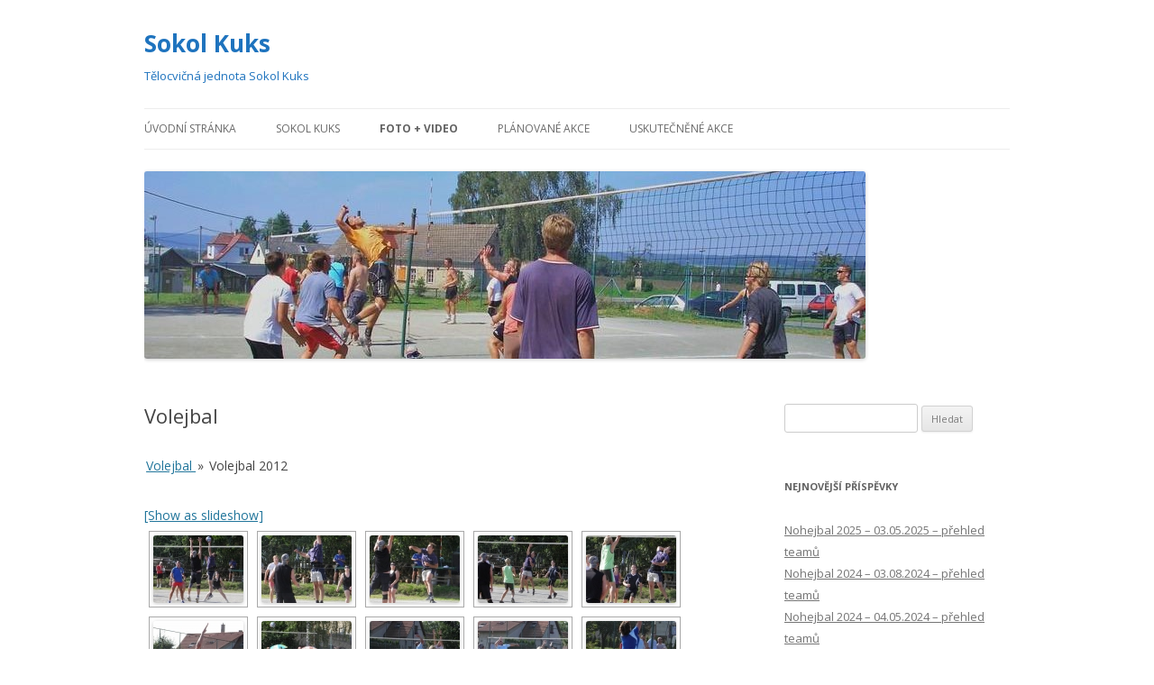

--- FILE ---
content_type: text/html; charset=UTF-8
request_url: https://www.sokolkuks.cz/index.php/nggallery/volejbal/volejbal-2012?page_id=84
body_size: 21525
content:
<!DOCTYPE html>
<!--[if IE 7]>
<html class="ie ie7" lang="cs-CZ">
<![endif]-->
<!--[if IE 8]>
<html class="ie ie8" lang="cs-CZ">
<![endif]-->
<!--[if !(IE 7) & !(IE 8)]><!-->
<html lang="cs-CZ">
<!--<![endif]-->
<head>
<meta charset="UTF-8" />
<meta name="viewport" content="width=device-width" />
<title>Volejbal  | Sokol Kuks</title>
<link rel="profile" href="http://gmpg.org/xfn/11" />
<link rel="pingback" href="https://www.sokolkuks.cz/xmlrpc.php" />
<!--[if lt IE 9]>
<script src="https://www.sokolkuks.cz/wp-content/themes/twentytwelve/js/html5.js" type="text/javascript"></script>
<![endif]-->
<link rel="dns-prefetch" href="https://static.hupso.com/share/js/share_toolbar.js"><link rel="preconnect" href="https://static.hupso.com/share/js/share_toolbar.js"><link rel="preload" href="https://static.hupso.com/share/js/share_toolbar.js"><meta property="og:image" content="https://www.sokolkuks.cz/wp-content/uploads/2014/01/cropped-foto55.jpg"/><link rel="alternate" type="application/rss+xml" title="Sokol Kuks &raquo; RSS zdroj" href="https://www.sokolkuks.cz/?feed=rss2" />
<link rel="alternate" type="application/rss+xml" title="Sokol Kuks &raquo; RSS komentářů" href="https://www.sokolkuks.cz/?feed=comments-rss2" />
<link rel="alternate" type="application/rss+xml" title="Sokol Kuks &raquo; RSS komentářů pro Volejbal" href="https://www.sokolkuks.cz/?feed=rss2&#038;page_id=84" />
<link rel='stylesheet' id='kalendar_cz-css'  href='https://www.sokolkuks.cz/wp-content/plugins/kalendar-cz/kalendar_cz_style.css?ver=2.0' type='text/css' media='all' />
<link rel='stylesheet' id='hctpc_stylesheet-css'  href='https://www.sokolkuks.cz/wp-content/plugins/captcha/css/front_end_style.css' type='text/css' media='all' />
<link rel='stylesheet' id='dashicons-css'  href='https://www.sokolkuks.cz/wp-includes/css/dashicons.min.css?ver=4.0.1' type='text/css' media='all' />
<link rel='stylesheet' id='hctpc_desktop_style-css'  href='https://www.sokolkuks.cz/wp-content/plugins/captcha/css/desktop_style.css' type='text/css' media='all' />
<link rel='stylesheet' id='espresso_themeroller_base-css'  href='https://www.sokolkuks.cz/wp-content/plugins/event-espresso-free/templates/css/themeroller/themeroller-base.css?ver=3.1.37.12.L' type='text/css' media='all' />
<link rel='stylesheet' id='espresso_themeroller-css'  href='https://www.sokolkuks.cz/wp-content/plugins/event-espresso-free/templates/css/themeroller/smoothness/style.css?ver=3.1.37.12.L' type='text/css' media='all' />
<link rel='stylesheet' id='hupso_css-css'  href='https://www.sokolkuks.cz/wp-content/plugins/hupso-share-buttons-for-twitter-facebook-google/style.css?ver=4.0.1' type='text/css' media='all' />
<link rel='stylesheet' id='twentytwelve-fonts-css'  href='https://fonts.googleapis.com/css?family=Open+Sans:400italic,700italic,400,700&#038;subset=latin,latin-ext' type='text/css' media='all' />
<link rel='stylesheet' id='twentytwelve-style-css'  href='https://www.sokolkuks.cz/wp-content/themes/twentytwelve/style.css?ver=4.0.1' type='text/css' media='all' />
<!--[if lt IE 9]>
<link rel='stylesheet' id='twentytwelve-ie-css'  href='https://www.sokolkuks.cz/wp-content/themes/twentytwelve/css/ie.css?ver=20121010' type='text/css' media='all' />
<![endif]-->
<script type='text/javascript' src='https://www.sokolkuks.cz/wp-includes/js/jquery/jquery.js?ver=1.11.1'></script>
<script type='text/javascript' src='https://www.sokolkuks.cz/wp-includes/js/jquery/jquery-migrate.min.js?ver=1.2.1'></script>
<link rel="EditURI" type="application/rsd+xml" title="RSD" href="https://www.sokolkuks.cz/xmlrpc.php?rsd" />
<link rel="wlwmanifest" type="application/wlwmanifest+xml" href="https://www.sokolkuks.cz/wp-includes/wlwmanifest.xml" /> 
<meta name="generator" content="WordPress 4.0.1" />
<link rel='canonical' href='https://www.sokolkuks.cz/?page_id=84' />
<link rel='shortlink' href='https://www.sokolkuks.cz/?p=84' />
<meta name='generator' content='Event Espresso Version 3.1.37.12.L' /><!-- <meta name="NextGEN" version="2.2.12" /> -->
	<style type="text/css" id="twentytwelve-header-css">
			.site-header h1 a,
		.site-header h2 {
			color: #1e73be;
		}
		</style>
	<style type="text/css" id="custom-background-css">
body.custom-background { background-color: #ffffff; }
</style>
<link rel='stylesheet' id='ngg_trigger_buttons-css'  href='https://www.sokolkuks.cz/wp-content/plugins/nextgen-gallery/products/photocrati_nextgen/modules/nextgen_gallery_display/static/trigger_buttons.min.css?ver=2.2.12' type='text/css' media='all' />
<link rel='stylesheet' id='shutter-0-css'  href='https://www.sokolkuks.cz/wp-content/plugins/nextgen-gallery/products/photocrati_nextgen/modules/lightbox/static/shutter/shutter.min.css?ver=2.2.12' type='text/css' media='all' />
<link rel='stylesheet' id='fontawesome-css'  href='https://www.sokolkuks.cz/wp-content/plugins/nextgen-gallery/products/photocrati_nextgen/modules/nextgen_gallery_display/static/fontawesome/font-awesome.min.css?ver=4.6.1' type='text/css' media='all' />
<link rel='stylesheet' id='nextgen_basic_album_style-css'  href='https://www.sokolkuks.cz/wp-content/plugins/nextgen-gallery/products/photocrati_nextgen/modules/nextgen_basic_album/static/nextgen_basic_album.min.css?ver=2.2.12' type='text/css' media='all' />
<link rel='stylesheet' id='nextgen_pagination_style-css'  href='https://www.sokolkuks.cz/wp-content/plugins/nextgen-gallery/products/photocrati_nextgen/modules/nextgen_pagination/static/style.min.css?ver=2.2.12' type='text/css' media='all' />
<link rel='stylesheet' id='nextgen_basic_album_breadcrumbs_style-css'  href='https://www.sokolkuks.cz/wp-content/plugins/nextgen-gallery/products/photocrati_nextgen/modules/nextgen_basic_album/static/breadcrumbs.min.css?ver=2.2.12' type='text/css' media='all' />
<link rel='stylesheet' id='nextgen_basic_thumbnails_style-css'  href='https://www.sokolkuks.cz/wp-content/plugins/nextgen-gallery/products/photocrati_nextgen/modules/nextgen_basic_gallery/static/thumbnails/nextgen_basic_thumbnails.min.css?ver=2.2.12' type='text/css' media='all' />
<link rel='stylesheet' id='nggallery-css'  href='https://www.sokolkuks.cz/wp-content/plugins/nextgen-gallery/products/photocrati_nextgen/modules/ngglegacy/css/nggallery.css?ver=2.2.12' type='text/css' media='all' />
</head>

<body class="page page-id-84 page-child parent-pageid-14 page-template-default custom-background custom-background-white custom-font-enabled single-author">
<div id="page" class="hfeed site">
	<header id="masthead" class="site-header" role="banner">
		<hgroup>
			<h1 class="site-title"><a href="https://www.sokolkuks.cz/" title="Sokol Kuks" rel="home">Sokol Kuks</a></h1>
			<h2 class="site-description">Tělocvičná jednota Sokol Kuks</h2>
		</hgroup>

		<nav id="site-navigation" class="main-navigation" role="navigation">
			<button class="menu-toggle">Menu</button>
			<a class="assistive-text" href="#content" title="Přejít k obsahu webu">Přejít k obsahu webu</a>
			<div class="menu-prvni-menu-container"><ul id="menu-prvni-menu" class="nav-menu"><li id="menu-item-12141" class="menu-item menu-item-type-custom menu-item-object-custom menu-item-12141"><a href="http://www.sokolkuks.cz/">Úvodní stránka</a></li>
<li id="menu-item-13486" class="menu-item menu-item-type-post_type menu-item-object-page menu-item-has-children menu-item-13486"><a href="https://www.sokolkuks.cz/?page_id=13475">Sokol Kuks</a>
<ul class="sub-menu">
	<li id="menu-item-12155" class="menu-item menu-item-type-post_type menu-item-object-page menu-item-12155"><a href="https://www.sokolkuks.cz/?page_id=11">Kontakt</a></li>
	<li id="menu-item-12159" class="menu-item menu-item-type-post_type menu-item-object-page menu-item-12159"><a href="https://www.sokolkuks.cz/?page_id=15">Seznam členů</a></li>
	<li id="menu-item-13497" class="menu-item menu-item-type-post_type menu-item-object-page menu-item-13497"><a href="https://www.sokolkuks.cz/?page_id=13491">Stanovy ČOS</a></li>
	<li id="menu-item-13498" class="menu-item menu-item-type-post_type menu-item-object-page menu-item-13498"><a href="https://www.sokolkuks.cz/?page_id=13489">Přihlášky</a></li>
	<li id="menu-item-12154" class="menu-item menu-item-type-post_type menu-item-object-page menu-item-12154"><a href="https://www.sokolkuks.cz/?page_id=2">Historie</a></li>
</ul>
</li>
<li id="menu-item-12142" class="menu-item menu-item-type-post_type menu-item-object-page current-page-ancestor current-menu-ancestor current-menu-parent current-page-parent current_page_parent current_page_ancestor menu-item-has-children menu-item-12142"><a href="https://www.sokolkuks.cz/?page_id=14">Foto + Video</a>
<ul class="sub-menu">
	<li id="menu-item-12143" class="menu-item menu-item-type-post_type menu-item-object-page menu-item-12143"><a href="https://www.sokolkuks.cz/?page_id=681">Hory</a></li>
	<li id="menu-item-12144" class="menu-item menu-item-type-post_type menu-item-object-page menu-item-12144"><a href="https://www.sokolkuks.cz/?page_id=54">Malá kopaná</a></li>
	<li id="menu-item-12145" class="menu-item menu-item-type-post_type menu-item-object-page menu-item-12145"><a href="https://www.sokolkuks.cz/?page_id=6821">Ostatní</a></li>
	<li id="menu-item-12146" class="menu-item menu-item-type-post_type menu-item-object-page menu-item-12146"><a href="https://www.sokolkuks.cz/?page_id=394">Ping &#8211; pong</a></li>
	<li id="menu-item-12147" class="menu-item menu-item-type-post_type menu-item-object-page menu-item-12147"><a href="https://www.sokolkuks.cz/?page_id=29">Stavba hřiště</a></li>
	<li id="menu-item-12148" class="menu-item menu-item-type-post_type menu-item-object-page menu-item-12148"><a href="https://www.sokolkuks.cz/?page_id=387">Střelby</a></li>
	<li id="menu-item-12149" class="menu-item menu-item-type-post_type menu-item-object-page menu-item-12149"><a href="https://www.sokolkuks.cz/?page_id=406">Turistika</a></li>
	<li id="menu-item-12150" class="menu-item menu-item-type-post_type menu-item-object-page current-menu-item page_item page-item-84 current_page_item menu-item-12150"><a href="https://www.sokolkuks.cz/?page_id=84">Volejbal</a></li>
	<li id="menu-item-12151" class="menu-item menu-item-type-post_type menu-item-object-page menu-item-12151"><a href="https://www.sokolkuks.cz/?page_id=419">Zábavy</a></li>
	<li id="menu-item-12152" class="menu-item menu-item-type-post_type menu-item-object-page menu-item-12152"><a href="https://www.sokolkuks.cz/?page_id=87">Nohejbal I.</a></li>
	<li id="menu-item-12153" class="menu-item menu-item-type-post_type menu-item-object-page menu-item-12153"><a href="https://www.sokolkuks.cz/?page_id=188">Nohejbal II.</a></li>
</ul>
</li>
<li id="menu-item-12158" class="menu-item menu-item-type-post_type menu-item-object-page menu-item-12158"><a href="https://www.sokolkuks.cz/?page_id=8">Plánované akce</a></li>
<li id="menu-item-12161" class="menu-item menu-item-type-post_type menu-item-object-page menu-item-12161"><a href="https://www.sokolkuks.cz/?page_id=10">Uskutečněné akce</a></li>
</ul></div>		</nav><!-- #site-navigation -->

				<a href="https://www.sokolkuks.cz/"><img src="https://www.sokolkuks.cz/wp-content/uploads/2014/01/cropped-foto55.jpg" class="header-image" width="800" height="208" alt="" /></a>
			</header><!-- #masthead -->

	<div id="main" class="wrapper">
	<div id="primary" class="site-content">
		<div id="content" role="main">

							
	<article id="post-84" class="post-84 page type-page status-publish hentry">
		<header class="entry-header">
												<h1 class="entry-title">Volejbal</h1>
		</header>

		<div class="entry-content">
			<ul class="ngg-breadcrumbs">
            <li class="ngg-breadcrumb">
                            <a href="https://www.sokolkuks.cz/index.php/nggallery/volejbal?page_id=84">Volejbal </a>
                                        <span class="ngg-breadcrumb-divisor"> &raquo; </span>
                    </li>
            <li class="ngg-breadcrumb">
                            Volejbal 2012                                </li>
    </ul><div
	class="ngg-galleryoverview ngg-ajax-pagination-none"
	id="ngg-gallery-9b90e67e1a05a79751bdb1f94f2d412b-1">

    	<div class="slideshowlink">
        <a href='https://www.sokolkuks.cz/index.php/nggallery/volejbal/volejbal-2012/slideshow?page_id=84'>[Show as slideshow]</a>
		
	</div>
			<!-- Thumbnails -->
				<div id="ngg-image-0" class="ngg-gallery-thumbnail-box" >
				        <div class="ngg-gallery-thumbnail">
            <a href="https://www.sokolkuks.cz/wp-content/gallery/volejbal-2012/image00001.jpg"
               title=""
               data-src="https://www.sokolkuks.cz/wp-content/gallery/volejbal-2012/image00001.jpg"
               data-thumbnail="https://www.sokolkuks.cz/wp-content/gallery/volejbal-2012/thumbs/thumbs_image00001.jpg"
               data-image-id="3422"
               data-title="OLYMPUS DIGITAL CAMERA"
               data-description=""
               data-image-slug="image00001-9"
               class="shutterset_9b90e67e1a05a79751bdb1f94f2d412b">
                <img
                    title="OLYMPUS DIGITAL CAMERA"
                    alt="OLYMPUS DIGITAL CAMERA"
                    src="https://www.sokolkuks.cz/wp-content/gallery/volejbal-2012/thumbs/thumbs_image00001.jpg"
                    width="100"
                    height="75"
                    style="max-width:100%;"
                />
            </a>
        </div>
							</div> 
			
        
				<div id="ngg-image-1" class="ngg-gallery-thumbnail-box" >
				        <div class="ngg-gallery-thumbnail">
            <a href="https://www.sokolkuks.cz/wp-content/gallery/volejbal-2012/image00002.jpg"
               title=""
               data-src="https://www.sokolkuks.cz/wp-content/gallery/volejbal-2012/image00002.jpg"
               data-thumbnail="https://www.sokolkuks.cz/wp-content/gallery/volejbal-2012/thumbs/thumbs_image00002.jpg"
               data-image-id="3423"
               data-title="OLYMPUS DIGITAL CAMERA"
               data-description=""
               data-image-slug="image00002-9"
               class="shutterset_9b90e67e1a05a79751bdb1f94f2d412b">
                <img
                    title="OLYMPUS DIGITAL CAMERA"
                    alt="OLYMPUS DIGITAL CAMERA"
                    src="https://www.sokolkuks.cz/wp-content/gallery/volejbal-2012/thumbs/thumbs_image00002.jpg"
                    width="100"
                    height="75"
                    style="max-width:100%;"
                />
            </a>
        </div>
							</div> 
			
        
				<div id="ngg-image-2" class="ngg-gallery-thumbnail-box" >
				        <div class="ngg-gallery-thumbnail">
            <a href="https://www.sokolkuks.cz/wp-content/gallery/volejbal-2012/image00003.jpg"
               title=""
               data-src="https://www.sokolkuks.cz/wp-content/gallery/volejbal-2012/image00003.jpg"
               data-thumbnail="https://www.sokolkuks.cz/wp-content/gallery/volejbal-2012/thumbs/thumbs_image00003.jpg"
               data-image-id="3424"
               data-title="OLYMPUS DIGITAL CAMERA"
               data-description=""
               data-image-slug="image00003-9"
               class="shutterset_9b90e67e1a05a79751bdb1f94f2d412b">
                <img
                    title="OLYMPUS DIGITAL CAMERA"
                    alt="OLYMPUS DIGITAL CAMERA"
                    src="https://www.sokolkuks.cz/wp-content/gallery/volejbal-2012/thumbs/thumbs_image00003.jpg"
                    width="100"
                    height="75"
                    style="max-width:100%;"
                />
            </a>
        </div>
							</div> 
			
        
				<div id="ngg-image-3" class="ngg-gallery-thumbnail-box" >
				        <div class="ngg-gallery-thumbnail">
            <a href="https://www.sokolkuks.cz/wp-content/gallery/volejbal-2012/image00004.jpg"
               title=""
               data-src="https://www.sokolkuks.cz/wp-content/gallery/volejbal-2012/image00004.jpg"
               data-thumbnail="https://www.sokolkuks.cz/wp-content/gallery/volejbal-2012/thumbs/thumbs_image00004.jpg"
               data-image-id="3425"
               data-title="OLYMPUS DIGITAL CAMERA"
               data-description=""
               data-image-slug="image00004-9"
               class="shutterset_9b90e67e1a05a79751bdb1f94f2d412b">
                <img
                    title="OLYMPUS DIGITAL CAMERA"
                    alt="OLYMPUS DIGITAL CAMERA"
                    src="https://www.sokolkuks.cz/wp-content/gallery/volejbal-2012/thumbs/thumbs_image00004.jpg"
                    width="100"
                    height="75"
                    style="max-width:100%;"
                />
            </a>
        </div>
							</div> 
			
        
				<div id="ngg-image-4" class="ngg-gallery-thumbnail-box" >
				        <div class="ngg-gallery-thumbnail">
            <a href="https://www.sokolkuks.cz/wp-content/gallery/volejbal-2012/image00005.jpg"
               title=""
               data-src="https://www.sokolkuks.cz/wp-content/gallery/volejbal-2012/image00005.jpg"
               data-thumbnail="https://www.sokolkuks.cz/wp-content/gallery/volejbal-2012/thumbs/thumbs_image00005.jpg"
               data-image-id="3426"
               data-title="OLYMPUS DIGITAL CAMERA"
               data-description=""
               data-image-slug="image00005-9"
               class="shutterset_9b90e67e1a05a79751bdb1f94f2d412b">
                <img
                    title="OLYMPUS DIGITAL CAMERA"
                    alt="OLYMPUS DIGITAL CAMERA"
                    src="https://www.sokolkuks.cz/wp-content/gallery/volejbal-2012/thumbs/thumbs_image00005.jpg"
                    width="100"
                    height="75"
                    style="max-width:100%;"
                />
            </a>
        </div>
							</div> 
			
        
				<div id="ngg-image-5" class="ngg-gallery-thumbnail-box" >
				        <div class="ngg-gallery-thumbnail">
            <a href="https://www.sokolkuks.cz/wp-content/gallery/volejbal-2012/image00006.jpg"
               title=""
               data-src="https://www.sokolkuks.cz/wp-content/gallery/volejbal-2012/image00006.jpg"
               data-thumbnail="https://www.sokolkuks.cz/wp-content/gallery/volejbal-2012/thumbs/thumbs_image00006.jpg"
               data-image-id="3427"
               data-title="OLYMPUS DIGITAL CAMERA"
               data-description=""
               data-image-slug="image00006-9"
               class="shutterset_9b90e67e1a05a79751bdb1f94f2d412b">
                <img
                    title="OLYMPUS DIGITAL CAMERA"
                    alt="OLYMPUS DIGITAL CAMERA"
                    src="https://www.sokolkuks.cz/wp-content/gallery/volejbal-2012/thumbs/thumbs_image00006.jpg"
                    width="100"
                    height="75"
                    style="max-width:100%;"
                />
            </a>
        </div>
							</div> 
			
        
				<div id="ngg-image-6" class="ngg-gallery-thumbnail-box" >
				        <div class="ngg-gallery-thumbnail">
            <a href="https://www.sokolkuks.cz/wp-content/gallery/volejbal-2012/image00007.jpg"
               title=""
               data-src="https://www.sokolkuks.cz/wp-content/gallery/volejbal-2012/image00007.jpg"
               data-thumbnail="https://www.sokolkuks.cz/wp-content/gallery/volejbal-2012/thumbs/thumbs_image00007.jpg"
               data-image-id="3428"
               data-title="OLYMPUS DIGITAL CAMERA"
               data-description=""
               data-image-slug="image00007-9"
               class="shutterset_9b90e67e1a05a79751bdb1f94f2d412b">
                <img
                    title="OLYMPUS DIGITAL CAMERA"
                    alt="OLYMPUS DIGITAL CAMERA"
                    src="https://www.sokolkuks.cz/wp-content/gallery/volejbal-2012/thumbs/thumbs_image00007.jpg"
                    width="100"
                    height="75"
                    style="max-width:100%;"
                />
            </a>
        </div>
							</div> 
			
        
				<div id="ngg-image-7" class="ngg-gallery-thumbnail-box" >
				        <div class="ngg-gallery-thumbnail">
            <a href="https://www.sokolkuks.cz/wp-content/gallery/volejbal-2012/image00008.jpg"
               title=""
               data-src="https://www.sokolkuks.cz/wp-content/gallery/volejbal-2012/image00008.jpg"
               data-thumbnail="https://www.sokolkuks.cz/wp-content/gallery/volejbal-2012/thumbs/thumbs_image00008.jpg"
               data-image-id="3429"
               data-title="OLYMPUS DIGITAL CAMERA"
               data-description=""
               data-image-slug="image00008-9"
               class="shutterset_9b90e67e1a05a79751bdb1f94f2d412b">
                <img
                    title="OLYMPUS DIGITAL CAMERA"
                    alt="OLYMPUS DIGITAL CAMERA"
                    src="https://www.sokolkuks.cz/wp-content/gallery/volejbal-2012/thumbs/thumbs_image00008.jpg"
                    width="100"
                    height="75"
                    style="max-width:100%;"
                />
            </a>
        </div>
							</div> 
			
        
				<div id="ngg-image-8" class="ngg-gallery-thumbnail-box" >
				        <div class="ngg-gallery-thumbnail">
            <a href="https://www.sokolkuks.cz/wp-content/gallery/volejbal-2012/image00009.jpg"
               title=""
               data-src="https://www.sokolkuks.cz/wp-content/gallery/volejbal-2012/image00009.jpg"
               data-thumbnail="https://www.sokolkuks.cz/wp-content/gallery/volejbal-2012/thumbs/thumbs_image00009.jpg"
               data-image-id="3430"
               data-title="OLYMPUS DIGITAL CAMERA"
               data-description=""
               data-image-slug="image00009-9"
               class="shutterset_9b90e67e1a05a79751bdb1f94f2d412b">
                <img
                    title="OLYMPUS DIGITAL CAMERA"
                    alt="OLYMPUS DIGITAL CAMERA"
                    src="https://www.sokolkuks.cz/wp-content/gallery/volejbal-2012/thumbs/thumbs_image00009.jpg"
                    width="100"
                    height="75"
                    style="max-width:100%;"
                />
            </a>
        </div>
							</div> 
			
        
				<div id="ngg-image-9" class="ngg-gallery-thumbnail-box" >
				        <div class="ngg-gallery-thumbnail">
            <a href="https://www.sokolkuks.cz/wp-content/gallery/volejbal-2012/image00010.jpg"
               title=""
               data-src="https://www.sokolkuks.cz/wp-content/gallery/volejbal-2012/image00010.jpg"
               data-thumbnail="https://www.sokolkuks.cz/wp-content/gallery/volejbal-2012/thumbs/thumbs_image00010.jpg"
               data-image-id="3431"
               data-title="OLYMPUS DIGITAL CAMERA"
               data-description=""
               data-image-slug="image00010-9"
               class="shutterset_9b90e67e1a05a79751bdb1f94f2d412b">
                <img
                    title="OLYMPUS DIGITAL CAMERA"
                    alt="OLYMPUS DIGITAL CAMERA"
                    src="https://www.sokolkuks.cz/wp-content/gallery/volejbal-2012/thumbs/thumbs_image00010.jpg"
                    width="100"
                    height="75"
                    style="max-width:100%;"
                />
            </a>
        </div>
							</div> 
			
        
				<div id="ngg-image-10" class="ngg-gallery-thumbnail-box" >
				        <div class="ngg-gallery-thumbnail">
            <a href="https://www.sokolkuks.cz/wp-content/gallery/volejbal-2012/image00011.jpg"
               title=""
               data-src="https://www.sokolkuks.cz/wp-content/gallery/volejbal-2012/image00011.jpg"
               data-thumbnail="https://www.sokolkuks.cz/wp-content/gallery/volejbal-2012/thumbs/thumbs_image00011.jpg"
               data-image-id="3432"
               data-title="OLYMPUS DIGITAL CAMERA"
               data-description=""
               data-image-slug="image00011-9"
               class="shutterset_9b90e67e1a05a79751bdb1f94f2d412b">
                <img
                    title="OLYMPUS DIGITAL CAMERA"
                    alt="OLYMPUS DIGITAL CAMERA"
                    src="https://www.sokolkuks.cz/wp-content/gallery/volejbal-2012/thumbs/thumbs_image00011.jpg"
                    width="100"
                    height="75"
                    style="max-width:100%;"
                />
            </a>
        </div>
							</div> 
			
        
				<div id="ngg-image-11" class="ngg-gallery-thumbnail-box" >
				        <div class="ngg-gallery-thumbnail">
            <a href="https://www.sokolkuks.cz/wp-content/gallery/volejbal-2012/image00012.jpg"
               title=""
               data-src="https://www.sokolkuks.cz/wp-content/gallery/volejbal-2012/image00012.jpg"
               data-thumbnail="https://www.sokolkuks.cz/wp-content/gallery/volejbal-2012/thumbs/thumbs_image00012.jpg"
               data-image-id="3433"
               data-title="OLYMPUS DIGITAL CAMERA"
               data-description=""
               data-image-slug="image00012-9"
               class="shutterset_9b90e67e1a05a79751bdb1f94f2d412b">
                <img
                    title="OLYMPUS DIGITAL CAMERA"
                    alt="OLYMPUS DIGITAL CAMERA"
                    src="https://www.sokolkuks.cz/wp-content/gallery/volejbal-2012/thumbs/thumbs_image00012.jpg"
                    width="100"
                    height="75"
                    style="max-width:100%;"
                />
            </a>
        </div>
							</div> 
			
        
				<div id="ngg-image-12" class="ngg-gallery-thumbnail-box" >
				        <div class="ngg-gallery-thumbnail">
            <a href="https://www.sokolkuks.cz/wp-content/gallery/volejbal-2012/image00013.jpg"
               title=""
               data-src="https://www.sokolkuks.cz/wp-content/gallery/volejbal-2012/image00013.jpg"
               data-thumbnail="https://www.sokolkuks.cz/wp-content/gallery/volejbal-2012/thumbs/thumbs_image00013.jpg"
               data-image-id="3434"
               data-title="OLYMPUS DIGITAL CAMERA"
               data-description=""
               data-image-slug="image00013-9"
               class="shutterset_9b90e67e1a05a79751bdb1f94f2d412b">
                <img
                    title="OLYMPUS DIGITAL CAMERA"
                    alt="OLYMPUS DIGITAL CAMERA"
                    src="https://www.sokolkuks.cz/wp-content/gallery/volejbal-2012/thumbs/thumbs_image00013.jpg"
                    width="100"
                    height="75"
                    style="max-width:100%;"
                />
            </a>
        </div>
							</div> 
			
        
				<div id="ngg-image-13" class="ngg-gallery-thumbnail-box" >
				        <div class="ngg-gallery-thumbnail">
            <a href="https://www.sokolkuks.cz/wp-content/gallery/volejbal-2012/image00014.jpg"
               title=""
               data-src="https://www.sokolkuks.cz/wp-content/gallery/volejbal-2012/image00014.jpg"
               data-thumbnail="https://www.sokolkuks.cz/wp-content/gallery/volejbal-2012/thumbs/thumbs_image00014.jpg"
               data-image-id="3435"
               data-title="OLYMPUS DIGITAL CAMERA"
               data-description=""
               data-image-slug="image00014-9"
               class="shutterset_9b90e67e1a05a79751bdb1f94f2d412b">
                <img
                    title="OLYMPUS DIGITAL CAMERA"
                    alt="OLYMPUS DIGITAL CAMERA"
                    src="https://www.sokolkuks.cz/wp-content/gallery/volejbal-2012/thumbs/thumbs_image00014.jpg"
                    width="100"
                    height="75"
                    style="max-width:100%;"
                />
            </a>
        </div>
							</div> 
			
        
				<div id="ngg-image-14" class="ngg-gallery-thumbnail-box" >
				        <div class="ngg-gallery-thumbnail">
            <a href="https://www.sokolkuks.cz/wp-content/gallery/volejbal-2012/image00015.jpg"
               title=""
               data-src="https://www.sokolkuks.cz/wp-content/gallery/volejbal-2012/image00015.jpg"
               data-thumbnail="https://www.sokolkuks.cz/wp-content/gallery/volejbal-2012/thumbs/thumbs_image00015.jpg"
               data-image-id="3436"
               data-title="OLYMPUS DIGITAL CAMERA"
               data-description=""
               data-image-slug="image00015-9"
               class="shutterset_9b90e67e1a05a79751bdb1f94f2d412b">
                <img
                    title="OLYMPUS DIGITAL CAMERA"
                    alt="OLYMPUS DIGITAL CAMERA"
                    src="https://www.sokolkuks.cz/wp-content/gallery/volejbal-2012/thumbs/thumbs_image00015.jpg"
                    width="100"
                    height="75"
                    style="max-width:100%;"
                />
            </a>
        </div>
							</div> 
			
        
				<div id="ngg-image-15" class="ngg-gallery-thumbnail-box" >
				        <div class="ngg-gallery-thumbnail">
            <a href="https://www.sokolkuks.cz/wp-content/gallery/volejbal-2012/image00016.jpg"
               title=""
               data-src="https://www.sokolkuks.cz/wp-content/gallery/volejbal-2012/image00016.jpg"
               data-thumbnail="https://www.sokolkuks.cz/wp-content/gallery/volejbal-2012/thumbs/thumbs_image00016.jpg"
               data-image-id="3437"
               data-title="OLYMPUS DIGITAL CAMERA"
               data-description=""
               data-image-slug="image00016-9"
               class="shutterset_9b90e67e1a05a79751bdb1f94f2d412b">
                <img
                    title="OLYMPUS DIGITAL CAMERA"
                    alt="OLYMPUS DIGITAL CAMERA"
                    src="https://www.sokolkuks.cz/wp-content/gallery/volejbal-2012/thumbs/thumbs_image00016.jpg"
                    width="100"
                    height="75"
                    style="max-width:100%;"
                />
            </a>
        </div>
							</div> 
			
        
				<div id="ngg-image-16" class="ngg-gallery-thumbnail-box" >
				        <div class="ngg-gallery-thumbnail">
            <a href="https://www.sokolkuks.cz/wp-content/gallery/volejbal-2012/image00017.jpg"
               title=""
               data-src="https://www.sokolkuks.cz/wp-content/gallery/volejbal-2012/image00017.jpg"
               data-thumbnail="https://www.sokolkuks.cz/wp-content/gallery/volejbal-2012/thumbs/thumbs_image00017.jpg"
               data-image-id="3438"
               data-title="OLYMPUS DIGITAL CAMERA"
               data-description=""
               data-image-slug="image00017-9"
               class="shutterset_9b90e67e1a05a79751bdb1f94f2d412b">
                <img
                    title="OLYMPUS DIGITAL CAMERA"
                    alt="OLYMPUS DIGITAL CAMERA"
                    src="https://www.sokolkuks.cz/wp-content/gallery/volejbal-2012/thumbs/thumbs_image00017.jpg"
                    width="100"
                    height="75"
                    style="max-width:100%;"
                />
            </a>
        </div>
							</div> 
			
        
				<div id="ngg-image-17" class="ngg-gallery-thumbnail-box" >
				        <div class="ngg-gallery-thumbnail">
            <a href="https://www.sokolkuks.cz/wp-content/gallery/volejbal-2012/image00018.jpg"
               title=""
               data-src="https://www.sokolkuks.cz/wp-content/gallery/volejbal-2012/image00018.jpg"
               data-thumbnail="https://www.sokolkuks.cz/wp-content/gallery/volejbal-2012/thumbs/thumbs_image00018.jpg"
               data-image-id="3439"
               data-title="OLYMPUS DIGITAL CAMERA"
               data-description=""
               data-image-slug="image00018-9"
               class="shutterset_9b90e67e1a05a79751bdb1f94f2d412b">
                <img
                    title="OLYMPUS DIGITAL CAMERA"
                    alt="OLYMPUS DIGITAL CAMERA"
                    src="https://www.sokolkuks.cz/wp-content/gallery/volejbal-2012/thumbs/thumbs_image00018.jpg"
                    width="100"
                    height="75"
                    style="max-width:100%;"
                />
            </a>
        </div>
							</div> 
			
        
				<div id="ngg-image-18" class="ngg-gallery-thumbnail-box" >
				        <div class="ngg-gallery-thumbnail">
            <a href="https://www.sokolkuks.cz/wp-content/gallery/volejbal-2012/image00019.jpg"
               title=""
               data-src="https://www.sokolkuks.cz/wp-content/gallery/volejbal-2012/image00019.jpg"
               data-thumbnail="https://www.sokolkuks.cz/wp-content/gallery/volejbal-2012/thumbs/thumbs_image00019.jpg"
               data-image-id="3440"
               data-title="OLYMPUS DIGITAL CAMERA"
               data-description=""
               data-image-slug="image00019-9"
               class="shutterset_9b90e67e1a05a79751bdb1f94f2d412b">
                <img
                    title="OLYMPUS DIGITAL CAMERA"
                    alt="OLYMPUS DIGITAL CAMERA"
                    src="https://www.sokolkuks.cz/wp-content/gallery/volejbal-2012/thumbs/thumbs_image00019.jpg"
                    width="100"
                    height="75"
                    style="max-width:100%;"
                />
            </a>
        </div>
							</div> 
			
        
				<div id="ngg-image-19" class="ngg-gallery-thumbnail-box" >
				        <div class="ngg-gallery-thumbnail">
            <a href="https://www.sokolkuks.cz/wp-content/gallery/volejbal-2012/image00020.jpg"
               title=""
               data-src="https://www.sokolkuks.cz/wp-content/gallery/volejbal-2012/image00020.jpg"
               data-thumbnail="https://www.sokolkuks.cz/wp-content/gallery/volejbal-2012/thumbs/thumbs_image00020.jpg"
               data-image-id="3441"
               data-title="OLYMPUS DIGITAL CAMERA"
               data-description=""
               data-image-slug="image00020-9"
               class="shutterset_9b90e67e1a05a79751bdb1f94f2d412b">
                <img
                    title="OLYMPUS DIGITAL CAMERA"
                    alt="OLYMPUS DIGITAL CAMERA"
                    src="https://www.sokolkuks.cz/wp-content/gallery/volejbal-2012/thumbs/thumbs_image00020.jpg"
                    width="100"
                    height="75"
                    style="max-width:100%;"
                />
            </a>
        </div>
							</div> 
			
        
				<div id="ngg-image-20" class="ngg-gallery-thumbnail-box" >
				        <div class="ngg-gallery-thumbnail">
            <a href="https://www.sokolkuks.cz/wp-content/gallery/volejbal-2012/image00021.jpg"
               title=""
               data-src="https://www.sokolkuks.cz/wp-content/gallery/volejbal-2012/image00021.jpg"
               data-thumbnail="https://www.sokolkuks.cz/wp-content/gallery/volejbal-2012/thumbs/thumbs_image00021.jpg"
               data-image-id="3442"
               data-title="OLYMPUS DIGITAL CAMERA"
               data-description=""
               data-image-slug="image00021-9"
               class="shutterset_9b90e67e1a05a79751bdb1f94f2d412b">
                <img
                    title="OLYMPUS DIGITAL CAMERA"
                    alt="OLYMPUS DIGITAL CAMERA"
                    src="https://www.sokolkuks.cz/wp-content/gallery/volejbal-2012/thumbs/thumbs_image00021.jpg"
                    width="100"
                    height="75"
                    style="max-width:100%;"
                />
            </a>
        </div>
							</div> 
			
        
				<div id="ngg-image-21" class="ngg-gallery-thumbnail-box" >
				        <div class="ngg-gallery-thumbnail">
            <a href="https://www.sokolkuks.cz/wp-content/gallery/volejbal-2012/image00022.jpg"
               title=""
               data-src="https://www.sokolkuks.cz/wp-content/gallery/volejbal-2012/image00022.jpg"
               data-thumbnail="https://www.sokolkuks.cz/wp-content/gallery/volejbal-2012/thumbs/thumbs_image00022.jpg"
               data-image-id="3443"
               data-title="OLYMPUS DIGITAL CAMERA"
               data-description=""
               data-image-slug="image00022-9"
               class="shutterset_9b90e67e1a05a79751bdb1f94f2d412b">
                <img
                    title="OLYMPUS DIGITAL CAMERA"
                    alt="OLYMPUS DIGITAL CAMERA"
                    src="https://www.sokolkuks.cz/wp-content/gallery/volejbal-2012/thumbs/thumbs_image00022.jpg"
                    width="100"
                    height="75"
                    style="max-width:100%;"
                />
            </a>
        </div>
							</div> 
			
        
				<div id="ngg-image-22" class="ngg-gallery-thumbnail-box" >
				        <div class="ngg-gallery-thumbnail">
            <a href="https://www.sokolkuks.cz/wp-content/gallery/volejbal-2012/image00023.jpg"
               title=""
               data-src="https://www.sokolkuks.cz/wp-content/gallery/volejbal-2012/image00023.jpg"
               data-thumbnail="https://www.sokolkuks.cz/wp-content/gallery/volejbal-2012/thumbs/thumbs_image00023.jpg"
               data-image-id="3444"
               data-title="OLYMPUS DIGITAL CAMERA"
               data-description=""
               data-image-slug="image00023-9"
               class="shutterset_9b90e67e1a05a79751bdb1f94f2d412b">
                <img
                    title="OLYMPUS DIGITAL CAMERA"
                    alt="OLYMPUS DIGITAL CAMERA"
                    src="https://www.sokolkuks.cz/wp-content/gallery/volejbal-2012/thumbs/thumbs_image00023.jpg"
                    width="100"
                    height="75"
                    style="max-width:100%;"
                />
            </a>
        </div>
							</div> 
			
        
				<div id="ngg-image-23" class="ngg-gallery-thumbnail-box" >
				        <div class="ngg-gallery-thumbnail">
            <a href="https://www.sokolkuks.cz/wp-content/gallery/volejbal-2012/image00024.jpg"
               title=""
               data-src="https://www.sokolkuks.cz/wp-content/gallery/volejbal-2012/image00024.jpg"
               data-thumbnail="https://www.sokolkuks.cz/wp-content/gallery/volejbal-2012/thumbs/thumbs_image00024.jpg"
               data-image-id="3445"
               data-title="OLYMPUS DIGITAL CAMERA"
               data-description=""
               data-image-slug="image00024-9"
               class="shutterset_9b90e67e1a05a79751bdb1f94f2d412b">
                <img
                    title="OLYMPUS DIGITAL CAMERA"
                    alt="OLYMPUS DIGITAL CAMERA"
                    src="https://www.sokolkuks.cz/wp-content/gallery/volejbal-2012/thumbs/thumbs_image00024.jpg"
                    width="100"
                    height="75"
                    style="max-width:100%;"
                />
            </a>
        </div>
							</div> 
			
        
				<div id="ngg-image-24" class="ngg-gallery-thumbnail-box" >
				        <div class="ngg-gallery-thumbnail">
            <a href="https://www.sokolkuks.cz/wp-content/gallery/volejbal-2012/image00025.jpg"
               title=""
               data-src="https://www.sokolkuks.cz/wp-content/gallery/volejbal-2012/image00025.jpg"
               data-thumbnail="https://www.sokolkuks.cz/wp-content/gallery/volejbal-2012/thumbs/thumbs_image00025.jpg"
               data-image-id="3446"
               data-title="OLYMPUS DIGITAL CAMERA"
               data-description=""
               data-image-slug="image00025-9"
               class="shutterset_9b90e67e1a05a79751bdb1f94f2d412b">
                <img
                    title="OLYMPUS DIGITAL CAMERA"
                    alt="OLYMPUS DIGITAL CAMERA"
                    src="https://www.sokolkuks.cz/wp-content/gallery/volejbal-2012/thumbs/thumbs_image00025.jpg"
                    width="100"
                    height="75"
                    style="max-width:100%;"
                />
            </a>
        </div>
							</div> 
			
        
				<div id="ngg-image-25" class="ngg-gallery-thumbnail-box" >
				        <div class="ngg-gallery-thumbnail">
            <a href="https://www.sokolkuks.cz/wp-content/gallery/volejbal-2012/image00026.jpg"
               title=""
               data-src="https://www.sokolkuks.cz/wp-content/gallery/volejbal-2012/image00026.jpg"
               data-thumbnail="https://www.sokolkuks.cz/wp-content/gallery/volejbal-2012/thumbs/thumbs_image00026.jpg"
               data-image-id="3447"
               data-title="OLYMPUS DIGITAL CAMERA"
               data-description=""
               data-image-slug="image00026-9"
               class="shutterset_9b90e67e1a05a79751bdb1f94f2d412b">
                <img
                    title="OLYMPUS DIGITAL CAMERA"
                    alt="OLYMPUS DIGITAL CAMERA"
                    src="https://www.sokolkuks.cz/wp-content/gallery/volejbal-2012/thumbs/thumbs_image00026.jpg"
                    width="100"
                    height="75"
                    style="max-width:100%;"
                />
            </a>
        </div>
							</div> 
			
        
				<div id="ngg-image-26" class="ngg-gallery-thumbnail-box" >
				        <div class="ngg-gallery-thumbnail">
            <a href="https://www.sokolkuks.cz/wp-content/gallery/volejbal-2012/image00027.jpg"
               title=""
               data-src="https://www.sokolkuks.cz/wp-content/gallery/volejbal-2012/image00027.jpg"
               data-thumbnail="https://www.sokolkuks.cz/wp-content/gallery/volejbal-2012/thumbs/thumbs_image00027.jpg"
               data-image-id="3448"
               data-title="OLYMPUS DIGITAL CAMERA"
               data-description=""
               data-image-slug="image00027-9"
               class="shutterset_9b90e67e1a05a79751bdb1f94f2d412b">
                <img
                    title="OLYMPUS DIGITAL CAMERA"
                    alt="OLYMPUS DIGITAL CAMERA"
                    src="https://www.sokolkuks.cz/wp-content/gallery/volejbal-2012/thumbs/thumbs_image00027.jpg"
                    width="100"
                    height="75"
                    style="max-width:100%;"
                />
            </a>
        </div>
							</div> 
			
        
				<div id="ngg-image-27" class="ngg-gallery-thumbnail-box" >
				        <div class="ngg-gallery-thumbnail">
            <a href="https://www.sokolkuks.cz/wp-content/gallery/volejbal-2012/image00028.jpg"
               title=""
               data-src="https://www.sokolkuks.cz/wp-content/gallery/volejbal-2012/image00028.jpg"
               data-thumbnail="https://www.sokolkuks.cz/wp-content/gallery/volejbal-2012/thumbs/thumbs_image00028.jpg"
               data-image-id="3449"
               data-title="OLYMPUS DIGITAL CAMERA"
               data-description=""
               data-image-slug="image00028-9"
               class="shutterset_9b90e67e1a05a79751bdb1f94f2d412b">
                <img
                    title="OLYMPUS DIGITAL CAMERA"
                    alt="OLYMPUS DIGITAL CAMERA"
                    src="https://www.sokolkuks.cz/wp-content/gallery/volejbal-2012/thumbs/thumbs_image00028.jpg"
                    width="100"
                    height="75"
                    style="max-width:100%;"
                />
            </a>
        </div>
							</div> 
			
        
				<div id="ngg-image-28" class="ngg-gallery-thumbnail-box" >
				        <div class="ngg-gallery-thumbnail">
            <a href="https://www.sokolkuks.cz/wp-content/gallery/volejbal-2012/image00029.jpg"
               title=""
               data-src="https://www.sokolkuks.cz/wp-content/gallery/volejbal-2012/image00029.jpg"
               data-thumbnail="https://www.sokolkuks.cz/wp-content/gallery/volejbal-2012/thumbs/thumbs_image00029.jpg"
               data-image-id="3450"
               data-title="OLYMPUS DIGITAL CAMERA"
               data-description=""
               data-image-slug="image00029-9"
               class="shutterset_9b90e67e1a05a79751bdb1f94f2d412b">
                <img
                    title="OLYMPUS DIGITAL CAMERA"
                    alt="OLYMPUS DIGITAL CAMERA"
                    src="https://www.sokolkuks.cz/wp-content/gallery/volejbal-2012/thumbs/thumbs_image00029.jpg"
                    width="100"
                    height="75"
                    style="max-width:100%;"
                />
            </a>
        </div>
							</div> 
			
        
				<div id="ngg-image-29" class="ngg-gallery-thumbnail-box" >
				        <div class="ngg-gallery-thumbnail">
            <a href="https://www.sokolkuks.cz/wp-content/gallery/volejbal-2012/image00030.jpg"
               title=""
               data-src="https://www.sokolkuks.cz/wp-content/gallery/volejbal-2012/image00030.jpg"
               data-thumbnail="https://www.sokolkuks.cz/wp-content/gallery/volejbal-2012/thumbs/thumbs_image00030.jpg"
               data-image-id="3451"
               data-title="OLYMPUS DIGITAL CAMERA"
               data-description=""
               data-image-slug="image00030-9"
               class="shutterset_9b90e67e1a05a79751bdb1f94f2d412b">
                <img
                    title="OLYMPUS DIGITAL CAMERA"
                    alt="OLYMPUS DIGITAL CAMERA"
                    src="https://www.sokolkuks.cz/wp-content/gallery/volejbal-2012/thumbs/thumbs_image00030.jpg"
                    width="100"
                    height="75"
                    style="max-width:100%;"
                />
            </a>
        </div>
							</div> 
			
        
				<div id="ngg-image-30" class="ngg-gallery-thumbnail-box" >
				        <div class="ngg-gallery-thumbnail">
            <a href="https://www.sokolkuks.cz/wp-content/gallery/volejbal-2012/image00031.jpg"
               title=""
               data-src="https://www.sokolkuks.cz/wp-content/gallery/volejbal-2012/image00031.jpg"
               data-thumbnail="https://www.sokolkuks.cz/wp-content/gallery/volejbal-2012/thumbs/thumbs_image00031.jpg"
               data-image-id="3452"
               data-title="OLYMPUS DIGITAL CAMERA"
               data-description=""
               data-image-slug="image00031-9"
               class="shutterset_9b90e67e1a05a79751bdb1f94f2d412b">
                <img
                    title="OLYMPUS DIGITAL CAMERA"
                    alt="OLYMPUS DIGITAL CAMERA"
                    src="https://www.sokolkuks.cz/wp-content/gallery/volejbal-2012/thumbs/thumbs_image00031.jpg"
                    width="100"
                    height="75"
                    style="max-width:100%;"
                />
            </a>
        </div>
							</div> 
			
        
				<div id="ngg-image-31" class="ngg-gallery-thumbnail-box" >
				        <div class="ngg-gallery-thumbnail">
            <a href="https://www.sokolkuks.cz/wp-content/gallery/volejbal-2012/image00032.jpg"
               title=""
               data-src="https://www.sokolkuks.cz/wp-content/gallery/volejbal-2012/image00032.jpg"
               data-thumbnail="https://www.sokolkuks.cz/wp-content/gallery/volejbal-2012/thumbs/thumbs_image00032.jpg"
               data-image-id="3453"
               data-title="OLYMPUS DIGITAL CAMERA"
               data-description=""
               data-image-slug="image00032-9"
               class="shutterset_9b90e67e1a05a79751bdb1f94f2d412b">
                <img
                    title="OLYMPUS DIGITAL CAMERA"
                    alt="OLYMPUS DIGITAL CAMERA"
                    src="https://www.sokolkuks.cz/wp-content/gallery/volejbal-2012/thumbs/thumbs_image00032.jpg"
                    width="100"
                    height="75"
                    style="max-width:100%;"
                />
            </a>
        </div>
							</div> 
			
        
				<div id="ngg-image-32" class="ngg-gallery-thumbnail-box" >
				        <div class="ngg-gallery-thumbnail">
            <a href="https://www.sokolkuks.cz/wp-content/gallery/volejbal-2012/image00033.jpg"
               title=""
               data-src="https://www.sokolkuks.cz/wp-content/gallery/volejbal-2012/image00033.jpg"
               data-thumbnail="https://www.sokolkuks.cz/wp-content/gallery/volejbal-2012/thumbs/thumbs_image00033.jpg"
               data-image-id="3454"
               data-title="OLYMPUS DIGITAL CAMERA"
               data-description=""
               data-image-slug="image00033-9"
               class="shutterset_9b90e67e1a05a79751bdb1f94f2d412b">
                <img
                    title="OLYMPUS DIGITAL CAMERA"
                    alt="OLYMPUS DIGITAL CAMERA"
                    src="https://www.sokolkuks.cz/wp-content/gallery/volejbal-2012/thumbs/thumbs_image00033.jpg"
                    width="100"
                    height="75"
                    style="max-width:100%;"
                />
            </a>
        </div>
							</div> 
			
        
				<div id="ngg-image-33" class="ngg-gallery-thumbnail-box" >
				        <div class="ngg-gallery-thumbnail">
            <a href="https://www.sokolkuks.cz/wp-content/gallery/volejbal-2012/image00034.jpg"
               title=""
               data-src="https://www.sokolkuks.cz/wp-content/gallery/volejbal-2012/image00034.jpg"
               data-thumbnail="https://www.sokolkuks.cz/wp-content/gallery/volejbal-2012/thumbs/thumbs_image00034.jpg"
               data-image-id="3455"
               data-title="OLYMPUS DIGITAL CAMERA"
               data-description=""
               data-image-slug="image00034-9"
               class="shutterset_9b90e67e1a05a79751bdb1f94f2d412b">
                <img
                    title="OLYMPUS DIGITAL CAMERA"
                    alt="OLYMPUS DIGITAL CAMERA"
                    src="https://www.sokolkuks.cz/wp-content/gallery/volejbal-2012/thumbs/thumbs_image00034.jpg"
                    width="100"
                    height="75"
                    style="max-width:100%;"
                />
            </a>
        </div>
							</div> 
			
        
				<div id="ngg-image-34" class="ngg-gallery-thumbnail-box" >
				        <div class="ngg-gallery-thumbnail">
            <a href="https://www.sokolkuks.cz/wp-content/gallery/volejbal-2012/image00035.jpg"
               title=""
               data-src="https://www.sokolkuks.cz/wp-content/gallery/volejbal-2012/image00035.jpg"
               data-thumbnail="https://www.sokolkuks.cz/wp-content/gallery/volejbal-2012/thumbs/thumbs_image00035.jpg"
               data-image-id="3456"
               data-title="OLYMPUS DIGITAL CAMERA"
               data-description=""
               data-image-slug="image00035-7"
               class="shutterset_9b90e67e1a05a79751bdb1f94f2d412b">
                <img
                    title="OLYMPUS DIGITAL CAMERA"
                    alt="OLYMPUS DIGITAL CAMERA"
                    src="https://www.sokolkuks.cz/wp-content/gallery/volejbal-2012/thumbs/thumbs_image00035.jpg"
                    width="100"
                    height="75"
                    style="max-width:100%;"
                />
            </a>
        </div>
							</div> 
			
        
				<div id="ngg-image-35" class="ngg-gallery-thumbnail-box" >
				        <div class="ngg-gallery-thumbnail">
            <a href="https://www.sokolkuks.cz/wp-content/gallery/volejbal-2012/image00036.jpg"
               title=""
               data-src="https://www.sokolkuks.cz/wp-content/gallery/volejbal-2012/image00036.jpg"
               data-thumbnail="https://www.sokolkuks.cz/wp-content/gallery/volejbal-2012/thumbs/thumbs_image00036.jpg"
               data-image-id="3457"
               data-title="OLYMPUS DIGITAL CAMERA"
               data-description=""
               data-image-slug="image00036-7"
               class="shutterset_9b90e67e1a05a79751bdb1f94f2d412b">
                <img
                    title="OLYMPUS DIGITAL CAMERA"
                    alt="OLYMPUS DIGITAL CAMERA"
                    src="https://www.sokolkuks.cz/wp-content/gallery/volejbal-2012/thumbs/thumbs_image00036.jpg"
                    width="100"
                    height="75"
                    style="max-width:100%;"
                />
            </a>
        </div>
							</div> 
			
        
				<div id="ngg-image-36" class="ngg-gallery-thumbnail-box" >
				        <div class="ngg-gallery-thumbnail">
            <a href="https://www.sokolkuks.cz/wp-content/gallery/volejbal-2012/image00037.jpg"
               title=""
               data-src="https://www.sokolkuks.cz/wp-content/gallery/volejbal-2012/image00037.jpg"
               data-thumbnail="https://www.sokolkuks.cz/wp-content/gallery/volejbal-2012/thumbs/thumbs_image00037.jpg"
               data-image-id="3458"
               data-title="OLYMPUS DIGITAL CAMERA"
               data-description=""
               data-image-slug="image00037-7"
               class="shutterset_9b90e67e1a05a79751bdb1f94f2d412b">
                <img
                    title="OLYMPUS DIGITAL CAMERA"
                    alt="OLYMPUS DIGITAL CAMERA"
                    src="https://www.sokolkuks.cz/wp-content/gallery/volejbal-2012/thumbs/thumbs_image00037.jpg"
                    width="100"
                    height="75"
                    style="max-width:100%;"
                />
            </a>
        </div>
							</div> 
			
        
				<div id="ngg-image-37" class="ngg-gallery-thumbnail-box" >
				        <div class="ngg-gallery-thumbnail">
            <a href="https://www.sokolkuks.cz/wp-content/gallery/volejbal-2012/image00038.jpg"
               title=""
               data-src="https://www.sokolkuks.cz/wp-content/gallery/volejbal-2012/image00038.jpg"
               data-thumbnail="https://www.sokolkuks.cz/wp-content/gallery/volejbal-2012/thumbs/thumbs_image00038.jpg"
               data-image-id="3459"
               data-title="OLYMPUS DIGITAL CAMERA"
               data-description=""
               data-image-slug="image00038-7"
               class="shutterset_9b90e67e1a05a79751bdb1f94f2d412b">
                <img
                    title="OLYMPUS DIGITAL CAMERA"
                    alt="OLYMPUS DIGITAL CAMERA"
                    src="https://www.sokolkuks.cz/wp-content/gallery/volejbal-2012/thumbs/thumbs_image00038.jpg"
                    width="100"
                    height="75"
                    style="max-width:100%;"
                />
            </a>
        </div>
							</div> 
			
        
				<div id="ngg-image-38" class="ngg-gallery-thumbnail-box" >
				        <div class="ngg-gallery-thumbnail">
            <a href="https://www.sokolkuks.cz/wp-content/gallery/volejbal-2012/image00039.jpg"
               title=""
               data-src="https://www.sokolkuks.cz/wp-content/gallery/volejbal-2012/image00039.jpg"
               data-thumbnail="https://www.sokolkuks.cz/wp-content/gallery/volejbal-2012/thumbs/thumbs_image00039.jpg"
               data-image-id="3460"
               data-title="OLYMPUS DIGITAL CAMERA"
               data-description=""
               data-image-slug="image00039-7"
               class="shutterset_9b90e67e1a05a79751bdb1f94f2d412b">
                <img
                    title="OLYMPUS DIGITAL CAMERA"
                    alt="OLYMPUS DIGITAL CAMERA"
                    src="https://www.sokolkuks.cz/wp-content/gallery/volejbal-2012/thumbs/thumbs_image00039.jpg"
                    width="100"
                    height="75"
                    style="max-width:100%;"
                />
            </a>
        </div>
							</div> 
			
        
				<div id="ngg-image-39" class="ngg-gallery-thumbnail-box" >
				        <div class="ngg-gallery-thumbnail">
            <a href="https://www.sokolkuks.cz/wp-content/gallery/volejbal-2012/image00040.jpg"
               title=""
               data-src="https://www.sokolkuks.cz/wp-content/gallery/volejbal-2012/image00040.jpg"
               data-thumbnail="https://www.sokolkuks.cz/wp-content/gallery/volejbal-2012/thumbs/thumbs_image00040.jpg"
               data-image-id="3461"
               data-title="OLYMPUS DIGITAL CAMERA"
               data-description=""
               data-image-slug="image00040-7"
               class="shutterset_9b90e67e1a05a79751bdb1f94f2d412b">
                <img
                    title="OLYMPUS DIGITAL CAMERA"
                    alt="OLYMPUS DIGITAL CAMERA"
                    src="https://www.sokolkuks.cz/wp-content/gallery/volejbal-2012/thumbs/thumbs_image00040.jpg"
                    width="100"
                    height="75"
                    style="max-width:100%;"
                />
            </a>
        </div>
							</div> 
			
        
				<div id="ngg-image-40" class="ngg-gallery-thumbnail-box" >
				        <div class="ngg-gallery-thumbnail">
            <a href="https://www.sokolkuks.cz/wp-content/gallery/volejbal-2012/image00041.jpg"
               title=""
               data-src="https://www.sokolkuks.cz/wp-content/gallery/volejbal-2012/image00041.jpg"
               data-thumbnail="https://www.sokolkuks.cz/wp-content/gallery/volejbal-2012/thumbs/thumbs_image00041.jpg"
               data-image-id="3462"
               data-title="OLYMPUS DIGITAL CAMERA"
               data-description=""
               data-image-slug="image00041-7"
               class="shutterset_9b90e67e1a05a79751bdb1f94f2d412b">
                <img
                    title="OLYMPUS DIGITAL CAMERA"
                    alt="OLYMPUS DIGITAL CAMERA"
                    src="https://www.sokolkuks.cz/wp-content/gallery/volejbal-2012/thumbs/thumbs_image00041.jpg"
                    width="100"
                    height="75"
                    style="max-width:100%;"
                />
            </a>
        </div>
							</div> 
			
        
				<div id="ngg-image-41" class="ngg-gallery-thumbnail-box" >
				        <div class="ngg-gallery-thumbnail">
            <a href="https://www.sokolkuks.cz/wp-content/gallery/volejbal-2012/image00042.jpg"
               title=""
               data-src="https://www.sokolkuks.cz/wp-content/gallery/volejbal-2012/image00042.jpg"
               data-thumbnail="https://www.sokolkuks.cz/wp-content/gallery/volejbal-2012/thumbs/thumbs_image00042.jpg"
               data-image-id="3463"
               data-title="OLYMPUS DIGITAL CAMERA"
               data-description=""
               data-image-slug="image00042-7"
               class="shutterset_9b90e67e1a05a79751bdb1f94f2d412b">
                <img
                    title="OLYMPUS DIGITAL CAMERA"
                    alt="OLYMPUS DIGITAL CAMERA"
                    src="https://www.sokolkuks.cz/wp-content/gallery/volejbal-2012/thumbs/thumbs_image00042.jpg"
                    width="100"
                    height="75"
                    style="max-width:100%;"
                />
            </a>
        </div>
							</div> 
			
        
				<div id="ngg-image-42" class="ngg-gallery-thumbnail-box" >
				        <div class="ngg-gallery-thumbnail">
            <a href="https://www.sokolkuks.cz/wp-content/gallery/volejbal-2012/image00043.jpg"
               title=""
               data-src="https://www.sokolkuks.cz/wp-content/gallery/volejbal-2012/image00043.jpg"
               data-thumbnail="https://www.sokolkuks.cz/wp-content/gallery/volejbal-2012/thumbs/thumbs_image00043.jpg"
               data-image-id="3464"
               data-title="OLYMPUS DIGITAL CAMERA"
               data-description=""
               data-image-slug="image00043-7"
               class="shutterset_9b90e67e1a05a79751bdb1f94f2d412b">
                <img
                    title="OLYMPUS DIGITAL CAMERA"
                    alt="OLYMPUS DIGITAL CAMERA"
                    src="https://www.sokolkuks.cz/wp-content/gallery/volejbal-2012/thumbs/thumbs_image00043.jpg"
                    width="100"
                    height="75"
                    style="max-width:100%;"
                />
            </a>
        </div>
							</div> 
			
        
				<div id="ngg-image-43" class="ngg-gallery-thumbnail-box" >
				        <div class="ngg-gallery-thumbnail">
            <a href="https://www.sokolkuks.cz/wp-content/gallery/volejbal-2012/image00044.jpg"
               title=""
               data-src="https://www.sokolkuks.cz/wp-content/gallery/volejbal-2012/image00044.jpg"
               data-thumbnail="https://www.sokolkuks.cz/wp-content/gallery/volejbal-2012/thumbs/thumbs_image00044.jpg"
               data-image-id="3465"
               data-title="OLYMPUS DIGITAL CAMERA"
               data-description=""
               data-image-slug="image00044-7"
               class="shutterset_9b90e67e1a05a79751bdb1f94f2d412b">
                <img
                    title="OLYMPUS DIGITAL CAMERA"
                    alt="OLYMPUS DIGITAL CAMERA"
                    src="https://www.sokolkuks.cz/wp-content/gallery/volejbal-2012/thumbs/thumbs_image00044.jpg"
                    width="100"
                    height="75"
                    style="max-width:100%;"
                />
            </a>
        </div>
							</div> 
			
        
				<div id="ngg-image-44" class="ngg-gallery-thumbnail-box" >
				        <div class="ngg-gallery-thumbnail">
            <a href="https://www.sokolkuks.cz/wp-content/gallery/volejbal-2012/image00045.jpg"
               title=""
               data-src="https://www.sokolkuks.cz/wp-content/gallery/volejbal-2012/image00045.jpg"
               data-thumbnail="https://www.sokolkuks.cz/wp-content/gallery/volejbal-2012/thumbs/thumbs_image00045.jpg"
               data-image-id="3466"
               data-title="OLYMPUS DIGITAL CAMERA"
               data-description=""
               data-image-slug="image00045-7"
               class="shutterset_9b90e67e1a05a79751bdb1f94f2d412b">
                <img
                    title="OLYMPUS DIGITAL CAMERA"
                    alt="OLYMPUS DIGITAL CAMERA"
                    src="https://www.sokolkuks.cz/wp-content/gallery/volejbal-2012/thumbs/thumbs_image00045.jpg"
                    width="100"
                    height="75"
                    style="max-width:100%;"
                />
            </a>
        </div>
							</div> 
			
        
				<div id="ngg-image-45" class="ngg-gallery-thumbnail-box" >
				        <div class="ngg-gallery-thumbnail">
            <a href="https://www.sokolkuks.cz/wp-content/gallery/volejbal-2012/image00046.jpg"
               title=""
               data-src="https://www.sokolkuks.cz/wp-content/gallery/volejbal-2012/image00046.jpg"
               data-thumbnail="https://www.sokolkuks.cz/wp-content/gallery/volejbal-2012/thumbs/thumbs_image00046.jpg"
               data-image-id="3467"
               data-title="OLYMPUS DIGITAL CAMERA"
               data-description=""
               data-image-slug="image00046-7"
               class="shutterset_9b90e67e1a05a79751bdb1f94f2d412b">
                <img
                    title="OLYMPUS DIGITAL CAMERA"
                    alt="OLYMPUS DIGITAL CAMERA"
                    src="https://www.sokolkuks.cz/wp-content/gallery/volejbal-2012/thumbs/thumbs_image00046.jpg"
                    width="100"
                    height="75"
                    style="max-width:100%;"
                />
            </a>
        </div>
							</div> 
			
        
				<div id="ngg-image-46" class="ngg-gallery-thumbnail-box" >
				        <div class="ngg-gallery-thumbnail">
            <a href="https://www.sokolkuks.cz/wp-content/gallery/volejbal-2012/image00047.jpg"
               title=""
               data-src="https://www.sokolkuks.cz/wp-content/gallery/volejbal-2012/image00047.jpg"
               data-thumbnail="https://www.sokolkuks.cz/wp-content/gallery/volejbal-2012/thumbs/thumbs_image00047.jpg"
               data-image-id="3468"
               data-title="OLYMPUS DIGITAL CAMERA"
               data-description=""
               data-image-slug="image00047-7"
               class="shutterset_9b90e67e1a05a79751bdb1f94f2d412b">
                <img
                    title="OLYMPUS DIGITAL CAMERA"
                    alt="OLYMPUS DIGITAL CAMERA"
                    src="https://www.sokolkuks.cz/wp-content/gallery/volejbal-2012/thumbs/thumbs_image00047.jpg"
                    width="100"
                    height="75"
                    style="max-width:100%;"
                />
            </a>
        </div>
							</div> 
			
        
				<div id="ngg-image-47" class="ngg-gallery-thumbnail-box" >
				        <div class="ngg-gallery-thumbnail">
            <a href="https://www.sokolkuks.cz/wp-content/gallery/volejbal-2012/image00048.jpg"
               title=""
               data-src="https://www.sokolkuks.cz/wp-content/gallery/volejbal-2012/image00048.jpg"
               data-thumbnail="https://www.sokolkuks.cz/wp-content/gallery/volejbal-2012/thumbs/thumbs_image00048.jpg"
               data-image-id="3469"
               data-title="OLYMPUS DIGITAL CAMERA"
               data-description=""
               data-image-slug="image00048-7"
               class="shutterset_9b90e67e1a05a79751bdb1f94f2d412b">
                <img
                    title="OLYMPUS DIGITAL CAMERA"
                    alt="OLYMPUS DIGITAL CAMERA"
                    src="https://www.sokolkuks.cz/wp-content/gallery/volejbal-2012/thumbs/thumbs_image00048.jpg"
                    width="100"
                    height="75"
                    style="max-width:100%;"
                />
            </a>
        </div>
							</div> 
			
        
				<div id="ngg-image-48" class="ngg-gallery-thumbnail-box" >
				        <div class="ngg-gallery-thumbnail">
            <a href="https://www.sokolkuks.cz/wp-content/gallery/volejbal-2012/image00049.jpg"
               title=""
               data-src="https://www.sokolkuks.cz/wp-content/gallery/volejbal-2012/image00049.jpg"
               data-thumbnail="https://www.sokolkuks.cz/wp-content/gallery/volejbal-2012/thumbs/thumbs_image00049.jpg"
               data-image-id="3470"
               data-title="OLYMPUS DIGITAL CAMERA"
               data-description=""
               data-image-slug="image00049-7"
               class="shutterset_9b90e67e1a05a79751bdb1f94f2d412b">
                <img
                    title="OLYMPUS DIGITAL CAMERA"
                    alt="OLYMPUS DIGITAL CAMERA"
                    src="https://www.sokolkuks.cz/wp-content/gallery/volejbal-2012/thumbs/thumbs_image00049.jpg"
                    width="100"
                    height="75"
                    style="max-width:100%;"
                />
            </a>
        </div>
							</div> 
			
        
				<div id="ngg-image-49" class="ngg-gallery-thumbnail-box" >
				        <div class="ngg-gallery-thumbnail">
            <a href="https://www.sokolkuks.cz/wp-content/gallery/volejbal-2012/image00050.jpg"
               title=""
               data-src="https://www.sokolkuks.cz/wp-content/gallery/volejbal-2012/image00050.jpg"
               data-thumbnail="https://www.sokolkuks.cz/wp-content/gallery/volejbal-2012/thumbs/thumbs_image00050.jpg"
               data-image-id="3471"
               data-title="OLYMPUS DIGITAL CAMERA"
               data-description=""
               data-image-slug="image00050-7"
               class="shutterset_9b90e67e1a05a79751bdb1f94f2d412b">
                <img
                    title="OLYMPUS DIGITAL CAMERA"
                    alt="OLYMPUS DIGITAL CAMERA"
                    src="https://www.sokolkuks.cz/wp-content/gallery/volejbal-2012/thumbs/thumbs_image00050.jpg"
                    width="100"
                    height="75"
                    style="max-width:100%;"
                />
            </a>
        </div>
							</div> 
			
        
				<div id="ngg-image-50" class="ngg-gallery-thumbnail-box" >
				        <div class="ngg-gallery-thumbnail">
            <a href="https://www.sokolkuks.cz/wp-content/gallery/volejbal-2012/image00051.jpg"
               title=""
               data-src="https://www.sokolkuks.cz/wp-content/gallery/volejbal-2012/image00051.jpg"
               data-thumbnail="https://www.sokolkuks.cz/wp-content/gallery/volejbal-2012/thumbs/thumbs_image00051.jpg"
               data-image-id="3472"
               data-title="OLYMPUS DIGITAL CAMERA"
               data-description=""
               data-image-slug="image00051-7"
               class="shutterset_9b90e67e1a05a79751bdb1f94f2d412b">
                <img
                    title="OLYMPUS DIGITAL CAMERA"
                    alt="OLYMPUS DIGITAL CAMERA"
                    src="https://www.sokolkuks.cz/wp-content/gallery/volejbal-2012/thumbs/thumbs_image00051.jpg"
                    width="100"
                    height="75"
                    style="max-width:100%;"
                />
            </a>
        </div>
							</div> 
			
        
				<div id="ngg-image-51" class="ngg-gallery-thumbnail-box" >
				        <div class="ngg-gallery-thumbnail">
            <a href="https://www.sokolkuks.cz/wp-content/gallery/volejbal-2012/image00052.jpg"
               title=""
               data-src="https://www.sokolkuks.cz/wp-content/gallery/volejbal-2012/image00052.jpg"
               data-thumbnail="https://www.sokolkuks.cz/wp-content/gallery/volejbal-2012/thumbs/thumbs_image00052.jpg"
               data-image-id="3473"
               data-title="OLYMPUS DIGITAL CAMERA"
               data-description=""
               data-image-slug="image00052-7"
               class="shutterset_9b90e67e1a05a79751bdb1f94f2d412b">
                <img
                    title="OLYMPUS DIGITAL CAMERA"
                    alt="OLYMPUS DIGITAL CAMERA"
                    src="https://www.sokolkuks.cz/wp-content/gallery/volejbal-2012/thumbs/thumbs_image00052.jpg"
                    width="100"
                    height="75"
                    style="max-width:100%;"
                />
            </a>
        </div>
							</div> 
			
        
				<div id="ngg-image-52" class="ngg-gallery-thumbnail-box" >
				        <div class="ngg-gallery-thumbnail">
            <a href="https://www.sokolkuks.cz/wp-content/gallery/volejbal-2012/image00053.jpg"
               title=""
               data-src="https://www.sokolkuks.cz/wp-content/gallery/volejbal-2012/image00053.jpg"
               data-thumbnail="https://www.sokolkuks.cz/wp-content/gallery/volejbal-2012/thumbs/thumbs_image00053.jpg"
               data-image-id="3474"
               data-title="OLYMPUS DIGITAL CAMERA"
               data-description=""
               data-image-slug="image00053-7"
               class="shutterset_9b90e67e1a05a79751bdb1f94f2d412b">
                <img
                    title="OLYMPUS DIGITAL CAMERA"
                    alt="OLYMPUS DIGITAL CAMERA"
                    src="https://www.sokolkuks.cz/wp-content/gallery/volejbal-2012/thumbs/thumbs_image00053.jpg"
                    width="100"
                    height="75"
                    style="max-width:100%;"
                />
            </a>
        </div>
							</div> 
			
        
				<div id="ngg-image-53" class="ngg-gallery-thumbnail-box" >
				        <div class="ngg-gallery-thumbnail">
            <a href="https://www.sokolkuks.cz/wp-content/gallery/volejbal-2012/image00054.jpg"
               title=""
               data-src="https://www.sokolkuks.cz/wp-content/gallery/volejbal-2012/image00054.jpg"
               data-thumbnail="https://www.sokolkuks.cz/wp-content/gallery/volejbal-2012/thumbs/thumbs_image00054.jpg"
               data-image-id="3475"
               data-title="OLYMPUS DIGITAL CAMERA"
               data-description=""
               data-image-slug="image00054-7"
               class="shutterset_9b90e67e1a05a79751bdb1f94f2d412b">
                <img
                    title="OLYMPUS DIGITAL CAMERA"
                    alt="OLYMPUS DIGITAL CAMERA"
                    src="https://www.sokolkuks.cz/wp-content/gallery/volejbal-2012/thumbs/thumbs_image00054.jpg"
                    width="100"
                    height="75"
                    style="max-width:100%;"
                />
            </a>
        </div>
							</div> 
			
        
				<div id="ngg-image-54" class="ngg-gallery-thumbnail-box" >
				        <div class="ngg-gallery-thumbnail">
            <a href="https://www.sokolkuks.cz/wp-content/gallery/volejbal-2012/image00055.jpg"
               title=""
               data-src="https://www.sokolkuks.cz/wp-content/gallery/volejbal-2012/image00055.jpg"
               data-thumbnail="https://www.sokolkuks.cz/wp-content/gallery/volejbal-2012/thumbs/thumbs_image00055.jpg"
               data-image-id="3476"
               data-title="OLYMPUS DIGITAL CAMERA"
               data-description=""
               data-image-slug="image00055-7"
               class="shutterset_9b90e67e1a05a79751bdb1f94f2d412b">
                <img
                    title="OLYMPUS DIGITAL CAMERA"
                    alt="OLYMPUS DIGITAL CAMERA"
                    src="https://www.sokolkuks.cz/wp-content/gallery/volejbal-2012/thumbs/thumbs_image00055.jpg"
                    width="100"
                    height="75"
                    style="max-width:100%;"
                />
            </a>
        </div>
							</div> 
			
        
				<div id="ngg-image-55" class="ngg-gallery-thumbnail-box" >
				        <div class="ngg-gallery-thumbnail">
            <a href="https://www.sokolkuks.cz/wp-content/gallery/volejbal-2012/image00056.jpg"
               title=""
               data-src="https://www.sokolkuks.cz/wp-content/gallery/volejbal-2012/image00056.jpg"
               data-thumbnail="https://www.sokolkuks.cz/wp-content/gallery/volejbal-2012/thumbs/thumbs_image00056.jpg"
               data-image-id="3477"
               data-title="OLYMPUS DIGITAL CAMERA"
               data-description=""
               data-image-slug="image00056-7"
               class="shutterset_9b90e67e1a05a79751bdb1f94f2d412b">
                <img
                    title="OLYMPUS DIGITAL CAMERA"
                    alt="OLYMPUS DIGITAL CAMERA"
                    src="https://www.sokolkuks.cz/wp-content/gallery/volejbal-2012/thumbs/thumbs_image00056.jpg"
                    width="100"
                    height="75"
                    style="max-width:100%;"
                />
            </a>
        </div>
							</div> 
			
        
				<div id="ngg-image-56" class="ngg-gallery-thumbnail-box" >
				        <div class="ngg-gallery-thumbnail">
            <a href="https://www.sokolkuks.cz/wp-content/gallery/volejbal-2012/image00057.jpg"
               title=""
               data-src="https://www.sokolkuks.cz/wp-content/gallery/volejbal-2012/image00057.jpg"
               data-thumbnail="https://www.sokolkuks.cz/wp-content/gallery/volejbal-2012/thumbs/thumbs_image00057.jpg"
               data-image-id="3478"
               data-title="OLYMPUS DIGITAL CAMERA"
               data-description=""
               data-image-slug="image00057-7"
               class="shutterset_9b90e67e1a05a79751bdb1f94f2d412b">
                <img
                    title="OLYMPUS DIGITAL CAMERA"
                    alt="OLYMPUS DIGITAL CAMERA"
                    src="https://www.sokolkuks.cz/wp-content/gallery/volejbal-2012/thumbs/thumbs_image00057.jpg"
                    width="100"
                    height="75"
                    style="max-width:100%;"
                />
            </a>
        </div>
							</div> 
			
        
				<div id="ngg-image-57" class="ngg-gallery-thumbnail-box" >
				        <div class="ngg-gallery-thumbnail">
            <a href="https://www.sokolkuks.cz/wp-content/gallery/volejbal-2012/image00058.jpg"
               title=""
               data-src="https://www.sokolkuks.cz/wp-content/gallery/volejbal-2012/image00058.jpg"
               data-thumbnail="https://www.sokolkuks.cz/wp-content/gallery/volejbal-2012/thumbs/thumbs_image00058.jpg"
               data-image-id="3479"
               data-title="OLYMPUS DIGITAL CAMERA"
               data-description=""
               data-image-slug="image00058-7"
               class="shutterset_9b90e67e1a05a79751bdb1f94f2d412b">
                <img
                    title="OLYMPUS DIGITAL CAMERA"
                    alt="OLYMPUS DIGITAL CAMERA"
                    src="https://www.sokolkuks.cz/wp-content/gallery/volejbal-2012/thumbs/thumbs_image00058.jpg"
                    width="100"
                    height="75"
                    style="max-width:100%;"
                />
            </a>
        </div>
							</div> 
			
        
				<div id="ngg-image-58" class="ngg-gallery-thumbnail-box" >
				        <div class="ngg-gallery-thumbnail">
            <a href="https://www.sokolkuks.cz/wp-content/gallery/volejbal-2012/image00059.jpg"
               title=""
               data-src="https://www.sokolkuks.cz/wp-content/gallery/volejbal-2012/image00059.jpg"
               data-thumbnail="https://www.sokolkuks.cz/wp-content/gallery/volejbal-2012/thumbs/thumbs_image00059.jpg"
               data-image-id="3480"
               data-title="OLYMPUS DIGITAL CAMERA"
               data-description=""
               data-image-slug="image00059-6"
               class="shutterset_9b90e67e1a05a79751bdb1f94f2d412b">
                <img
                    title="OLYMPUS DIGITAL CAMERA"
                    alt="OLYMPUS DIGITAL CAMERA"
                    src="https://www.sokolkuks.cz/wp-content/gallery/volejbal-2012/thumbs/thumbs_image00059.jpg"
                    width="100"
                    height="75"
                    style="max-width:100%;"
                />
            </a>
        </div>
							</div> 
			
        
				<div id="ngg-image-59" class="ngg-gallery-thumbnail-box" >
				        <div class="ngg-gallery-thumbnail">
            <a href="https://www.sokolkuks.cz/wp-content/gallery/volejbal-2012/image00060.jpg"
               title=""
               data-src="https://www.sokolkuks.cz/wp-content/gallery/volejbal-2012/image00060.jpg"
               data-thumbnail="https://www.sokolkuks.cz/wp-content/gallery/volejbal-2012/thumbs/thumbs_image00060.jpg"
               data-image-id="3481"
               data-title="OLYMPUS DIGITAL CAMERA"
               data-description=""
               data-image-slug="image00060-6"
               class="shutterset_9b90e67e1a05a79751bdb1f94f2d412b">
                <img
                    title="OLYMPUS DIGITAL CAMERA"
                    alt="OLYMPUS DIGITAL CAMERA"
                    src="https://www.sokolkuks.cz/wp-content/gallery/volejbal-2012/thumbs/thumbs_image00060.jpg"
                    width="100"
                    height="75"
                    style="max-width:100%;"
                />
            </a>
        </div>
							</div> 
			
        
				<div id="ngg-image-60" class="ngg-gallery-thumbnail-box" >
				        <div class="ngg-gallery-thumbnail">
            <a href="https://www.sokolkuks.cz/wp-content/gallery/volejbal-2012/image00061.jpg"
               title=""
               data-src="https://www.sokolkuks.cz/wp-content/gallery/volejbal-2012/image00061.jpg"
               data-thumbnail="https://www.sokolkuks.cz/wp-content/gallery/volejbal-2012/thumbs/thumbs_image00061.jpg"
               data-image-id="3482"
               data-title="OLYMPUS DIGITAL CAMERA"
               data-description=""
               data-image-slug="image00061-6"
               class="shutterset_9b90e67e1a05a79751bdb1f94f2d412b">
                <img
                    title="OLYMPUS DIGITAL CAMERA"
                    alt="OLYMPUS DIGITAL CAMERA"
                    src="https://www.sokolkuks.cz/wp-content/gallery/volejbal-2012/thumbs/thumbs_image00061.jpg"
                    width="100"
                    height="75"
                    style="max-width:100%;"
                />
            </a>
        </div>
							</div> 
			
        
				<div id="ngg-image-61" class="ngg-gallery-thumbnail-box" >
				        <div class="ngg-gallery-thumbnail">
            <a href="https://www.sokolkuks.cz/wp-content/gallery/volejbal-2012/image00062.jpg"
               title=""
               data-src="https://www.sokolkuks.cz/wp-content/gallery/volejbal-2012/image00062.jpg"
               data-thumbnail="https://www.sokolkuks.cz/wp-content/gallery/volejbal-2012/thumbs/thumbs_image00062.jpg"
               data-image-id="3483"
               data-title="OLYMPUS DIGITAL CAMERA"
               data-description=""
               data-image-slug="image00062-6"
               class="shutterset_9b90e67e1a05a79751bdb1f94f2d412b">
                <img
                    title="OLYMPUS DIGITAL CAMERA"
                    alt="OLYMPUS DIGITAL CAMERA"
                    src="https://www.sokolkuks.cz/wp-content/gallery/volejbal-2012/thumbs/thumbs_image00062.jpg"
                    width="100"
                    height="75"
                    style="max-width:100%;"
                />
            </a>
        </div>
							</div> 
			
        
				<div id="ngg-image-62" class="ngg-gallery-thumbnail-box" >
				        <div class="ngg-gallery-thumbnail">
            <a href="https://www.sokolkuks.cz/wp-content/gallery/volejbal-2012/image00063.jpg"
               title=""
               data-src="https://www.sokolkuks.cz/wp-content/gallery/volejbal-2012/image00063.jpg"
               data-thumbnail="https://www.sokolkuks.cz/wp-content/gallery/volejbal-2012/thumbs/thumbs_image00063.jpg"
               data-image-id="3484"
               data-title="OLYMPUS DIGITAL CAMERA"
               data-description=""
               data-image-slug="image00063-6"
               class="shutterset_9b90e67e1a05a79751bdb1f94f2d412b">
                <img
                    title="OLYMPUS DIGITAL CAMERA"
                    alt="OLYMPUS DIGITAL CAMERA"
                    src="https://www.sokolkuks.cz/wp-content/gallery/volejbal-2012/thumbs/thumbs_image00063.jpg"
                    width="100"
                    height="75"
                    style="max-width:100%;"
                />
            </a>
        </div>
							</div> 
			
        
				<div id="ngg-image-63" class="ngg-gallery-thumbnail-box" >
				        <div class="ngg-gallery-thumbnail">
            <a href="https://www.sokolkuks.cz/wp-content/gallery/volejbal-2012/image00064.jpg"
               title=""
               data-src="https://www.sokolkuks.cz/wp-content/gallery/volejbal-2012/image00064.jpg"
               data-thumbnail="https://www.sokolkuks.cz/wp-content/gallery/volejbal-2012/thumbs/thumbs_image00064.jpg"
               data-image-id="3485"
               data-title="OLYMPUS DIGITAL CAMERA"
               data-description=""
               data-image-slug="image00064-6"
               class="shutterset_9b90e67e1a05a79751bdb1f94f2d412b">
                <img
                    title="OLYMPUS DIGITAL CAMERA"
                    alt="OLYMPUS DIGITAL CAMERA"
                    src="https://www.sokolkuks.cz/wp-content/gallery/volejbal-2012/thumbs/thumbs_image00064.jpg"
                    width="100"
                    height="75"
                    style="max-width:100%;"
                />
            </a>
        </div>
							</div> 
			
        
				<div id="ngg-image-64" class="ngg-gallery-thumbnail-box" >
				        <div class="ngg-gallery-thumbnail">
            <a href="https://www.sokolkuks.cz/wp-content/gallery/volejbal-2012/image00065.jpg"
               title=""
               data-src="https://www.sokolkuks.cz/wp-content/gallery/volejbal-2012/image00065.jpg"
               data-thumbnail="https://www.sokolkuks.cz/wp-content/gallery/volejbal-2012/thumbs/thumbs_image00065.jpg"
               data-image-id="3486"
               data-title="OLYMPUS DIGITAL CAMERA"
               data-description=""
               data-image-slug="image00065-6"
               class="shutterset_9b90e67e1a05a79751bdb1f94f2d412b">
                <img
                    title="OLYMPUS DIGITAL CAMERA"
                    alt="OLYMPUS DIGITAL CAMERA"
                    src="https://www.sokolkuks.cz/wp-content/gallery/volejbal-2012/thumbs/thumbs_image00065.jpg"
                    width="100"
                    height="75"
                    style="max-width:100%;"
                />
            </a>
        </div>
							</div> 
			
        
				<div id="ngg-image-65" class="ngg-gallery-thumbnail-box" >
				        <div class="ngg-gallery-thumbnail">
            <a href="https://www.sokolkuks.cz/wp-content/gallery/volejbal-2012/image00066.jpg"
               title=""
               data-src="https://www.sokolkuks.cz/wp-content/gallery/volejbal-2012/image00066.jpg"
               data-thumbnail="https://www.sokolkuks.cz/wp-content/gallery/volejbal-2012/thumbs/thumbs_image00066.jpg"
               data-image-id="3487"
               data-title="OLYMPUS DIGITAL CAMERA"
               data-description=""
               data-image-slug="image00066-6"
               class="shutterset_9b90e67e1a05a79751bdb1f94f2d412b">
                <img
                    title="OLYMPUS DIGITAL CAMERA"
                    alt="OLYMPUS DIGITAL CAMERA"
                    src="https://www.sokolkuks.cz/wp-content/gallery/volejbal-2012/thumbs/thumbs_image00066.jpg"
                    width="100"
                    height="75"
                    style="max-width:100%;"
                />
            </a>
        </div>
							</div> 
			
        
				<div id="ngg-image-66" class="ngg-gallery-thumbnail-box" >
				        <div class="ngg-gallery-thumbnail">
            <a href="https://www.sokolkuks.cz/wp-content/gallery/volejbal-2012/image00067.jpg"
               title=""
               data-src="https://www.sokolkuks.cz/wp-content/gallery/volejbal-2012/image00067.jpg"
               data-thumbnail="https://www.sokolkuks.cz/wp-content/gallery/volejbal-2012/thumbs/thumbs_image00067.jpg"
               data-image-id="3488"
               data-title="OLYMPUS DIGITAL CAMERA"
               data-description=""
               data-image-slug="image00067-6"
               class="shutterset_9b90e67e1a05a79751bdb1f94f2d412b">
                <img
                    title="OLYMPUS DIGITAL CAMERA"
                    alt="OLYMPUS DIGITAL CAMERA"
                    src="https://www.sokolkuks.cz/wp-content/gallery/volejbal-2012/thumbs/thumbs_image00067.jpg"
                    width="100"
                    height="75"
                    style="max-width:100%;"
                />
            </a>
        </div>
							</div> 
			
        
				<div id="ngg-image-67" class="ngg-gallery-thumbnail-box" >
				        <div class="ngg-gallery-thumbnail">
            <a href="https://www.sokolkuks.cz/wp-content/gallery/volejbal-2012/image00068.jpg"
               title=""
               data-src="https://www.sokolkuks.cz/wp-content/gallery/volejbal-2012/image00068.jpg"
               data-thumbnail="https://www.sokolkuks.cz/wp-content/gallery/volejbal-2012/thumbs/thumbs_image00068.jpg"
               data-image-id="3489"
               data-title="OLYMPUS DIGITAL CAMERA"
               data-description=""
               data-image-slug="image00068-6"
               class="shutterset_9b90e67e1a05a79751bdb1f94f2d412b">
                <img
                    title="OLYMPUS DIGITAL CAMERA"
                    alt="OLYMPUS DIGITAL CAMERA"
                    src="https://www.sokolkuks.cz/wp-content/gallery/volejbal-2012/thumbs/thumbs_image00068.jpg"
                    width="100"
                    height="75"
                    style="max-width:100%;"
                />
            </a>
        </div>
							</div> 
			
        
				<div id="ngg-image-68" class="ngg-gallery-thumbnail-box" >
				        <div class="ngg-gallery-thumbnail">
            <a href="https://www.sokolkuks.cz/wp-content/gallery/volejbal-2012/image00069.jpg"
               title=""
               data-src="https://www.sokolkuks.cz/wp-content/gallery/volejbal-2012/image00069.jpg"
               data-thumbnail="https://www.sokolkuks.cz/wp-content/gallery/volejbal-2012/thumbs/thumbs_image00069.jpg"
               data-image-id="3490"
               data-title="OLYMPUS DIGITAL CAMERA"
               data-description=""
               data-image-slug="image00069-6"
               class="shutterset_9b90e67e1a05a79751bdb1f94f2d412b">
                <img
                    title="OLYMPUS DIGITAL CAMERA"
                    alt="OLYMPUS DIGITAL CAMERA"
                    src="https://www.sokolkuks.cz/wp-content/gallery/volejbal-2012/thumbs/thumbs_image00069.jpg"
                    width="100"
                    height="75"
                    style="max-width:100%;"
                />
            </a>
        </div>
							</div> 
			
        
				<div id="ngg-image-69" class="ngg-gallery-thumbnail-box" >
				        <div class="ngg-gallery-thumbnail">
            <a href="https://www.sokolkuks.cz/wp-content/gallery/volejbal-2012/image00070.jpg"
               title=""
               data-src="https://www.sokolkuks.cz/wp-content/gallery/volejbal-2012/image00070.jpg"
               data-thumbnail="https://www.sokolkuks.cz/wp-content/gallery/volejbal-2012/thumbs/thumbs_image00070.jpg"
               data-image-id="3491"
               data-title="OLYMPUS DIGITAL CAMERA"
               data-description=""
               data-image-slug="image00070-6"
               class="shutterset_9b90e67e1a05a79751bdb1f94f2d412b">
                <img
                    title="OLYMPUS DIGITAL CAMERA"
                    alt="OLYMPUS DIGITAL CAMERA"
                    src="https://www.sokolkuks.cz/wp-content/gallery/volejbal-2012/thumbs/thumbs_image00070.jpg"
                    width="100"
                    height="75"
                    style="max-width:100%;"
                />
            </a>
        </div>
							</div> 
			
        
				<div id="ngg-image-70" class="ngg-gallery-thumbnail-box" >
				        <div class="ngg-gallery-thumbnail">
            <a href="https://www.sokolkuks.cz/wp-content/gallery/volejbal-2012/image00071.jpg"
               title=""
               data-src="https://www.sokolkuks.cz/wp-content/gallery/volejbal-2012/image00071.jpg"
               data-thumbnail="https://www.sokolkuks.cz/wp-content/gallery/volejbal-2012/thumbs/thumbs_image00071.jpg"
               data-image-id="3492"
               data-title="OLYMPUS DIGITAL CAMERA"
               data-description=""
               data-image-slug="image00071-6"
               class="shutterset_9b90e67e1a05a79751bdb1f94f2d412b">
                <img
                    title="OLYMPUS DIGITAL CAMERA"
                    alt="OLYMPUS DIGITAL CAMERA"
                    src="https://www.sokolkuks.cz/wp-content/gallery/volejbal-2012/thumbs/thumbs_image00071.jpg"
                    width="100"
                    height="75"
                    style="max-width:100%;"
                />
            </a>
        </div>
							</div> 
			
        
				<div id="ngg-image-71" class="ngg-gallery-thumbnail-box" >
				        <div class="ngg-gallery-thumbnail">
            <a href="https://www.sokolkuks.cz/wp-content/gallery/volejbal-2012/image00072.jpg"
               title=""
               data-src="https://www.sokolkuks.cz/wp-content/gallery/volejbal-2012/image00072.jpg"
               data-thumbnail="https://www.sokolkuks.cz/wp-content/gallery/volejbal-2012/thumbs/thumbs_image00072.jpg"
               data-image-id="3493"
               data-title="OLYMPUS DIGITAL CAMERA"
               data-description=""
               data-image-slug="image00072-6"
               class="shutterset_9b90e67e1a05a79751bdb1f94f2d412b">
                <img
                    title="OLYMPUS DIGITAL CAMERA"
                    alt="OLYMPUS DIGITAL CAMERA"
                    src="https://www.sokolkuks.cz/wp-content/gallery/volejbal-2012/thumbs/thumbs_image00072.jpg"
                    width="100"
                    height="75"
                    style="max-width:100%;"
                />
            </a>
        </div>
							</div> 
			
        
				<div id="ngg-image-72" class="ngg-gallery-thumbnail-box" >
				        <div class="ngg-gallery-thumbnail">
            <a href="https://www.sokolkuks.cz/wp-content/gallery/volejbal-2012/image00073.jpg"
               title=""
               data-src="https://www.sokolkuks.cz/wp-content/gallery/volejbal-2012/image00073.jpg"
               data-thumbnail="https://www.sokolkuks.cz/wp-content/gallery/volejbal-2012/thumbs/thumbs_image00073.jpg"
               data-image-id="3494"
               data-title="OLYMPUS DIGITAL CAMERA"
               data-description=""
               data-image-slug="image00073-6"
               class="shutterset_9b90e67e1a05a79751bdb1f94f2d412b">
                <img
                    title="OLYMPUS DIGITAL CAMERA"
                    alt="OLYMPUS DIGITAL CAMERA"
                    src="https://www.sokolkuks.cz/wp-content/gallery/volejbal-2012/thumbs/thumbs_image00073.jpg"
                    width="100"
                    height="75"
                    style="max-width:100%;"
                />
            </a>
        </div>
							</div> 
			
        
				<div id="ngg-image-73" class="ngg-gallery-thumbnail-box" >
				        <div class="ngg-gallery-thumbnail">
            <a href="https://www.sokolkuks.cz/wp-content/gallery/volejbal-2012/image00074.jpg"
               title=""
               data-src="https://www.sokolkuks.cz/wp-content/gallery/volejbal-2012/image00074.jpg"
               data-thumbnail="https://www.sokolkuks.cz/wp-content/gallery/volejbal-2012/thumbs/thumbs_image00074.jpg"
               data-image-id="3495"
               data-title="OLYMPUS DIGITAL CAMERA"
               data-description=""
               data-image-slug="image00074-6"
               class="shutterset_9b90e67e1a05a79751bdb1f94f2d412b">
                <img
                    title="OLYMPUS DIGITAL CAMERA"
                    alt="OLYMPUS DIGITAL CAMERA"
                    src="https://www.sokolkuks.cz/wp-content/gallery/volejbal-2012/thumbs/thumbs_image00074.jpg"
                    width="100"
                    height="75"
                    style="max-width:100%;"
                />
            </a>
        </div>
							</div> 
			
        
				<div id="ngg-image-74" class="ngg-gallery-thumbnail-box" >
				        <div class="ngg-gallery-thumbnail">
            <a href="https://www.sokolkuks.cz/wp-content/gallery/volejbal-2012/image00075.jpg"
               title=""
               data-src="https://www.sokolkuks.cz/wp-content/gallery/volejbal-2012/image00075.jpg"
               data-thumbnail="https://www.sokolkuks.cz/wp-content/gallery/volejbal-2012/thumbs/thumbs_image00075.jpg"
               data-image-id="3496"
               data-title="OLYMPUS DIGITAL CAMERA"
               data-description=""
               data-image-slug="image00075-6"
               class="shutterset_9b90e67e1a05a79751bdb1f94f2d412b">
                <img
                    title="OLYMPUS DIGITAL CAMERA"
                    alt="OLYMPUS DIGITAL CAMERA"
                    src="https://www.sokolkuks.cz/wp-content/gallery/volejbal-2012/thumbs/thumbs_image00075.jpg"
                    width="100"
                    height="75"
                    style="max-width:100%;"
                />
            </a>
        </div>
							</div> 
			
        
				<div id="ngg-image-75" class="ngg-gallery-thumbnail-box" >
				        <div class="ngg-gallery-thumbnail">
            <a href="https://www.sokolkuks.cz/wp-content/gallery/volejbal-2012/image00076.jpg"
               title=""
               data-src="https://www.sokolkuks.cz/wp-content/gallery/volejbal-2012/image00076.jpg"
               data-thumbnail="https://www.sokolkuks.cz/wp-content/gallery/volejbal-2012/thumbs/thumbs_image00076.jpg"
               data-image-id="3497"
               data-title="OLYMPUS DIGITAL CAMERA"
               data-description=""
               data-image-slug="image00076-6"
               class="shutterset_9b90e67e1a05a79751bdb1f94f2d412b">
                <img
                    title="OLYMPUS DIGITAL CAMERA"
                    alt="OLYMPUS DIGITAL CAMERA"
                    src="https://www.sokolkuks.cz/wp-content/gallery/volejbal-2012/thumbs/thumbs_image00076.jpg"
                    width="100"
                    height="75"
                    style="max-width:100%;"
                />
            </a>
        </div>
							</div> 
			
        
				<div id="ngg-image-76" class="ngg-gallery-thumbnail-box" >
				        <div class="ngg-gallery-thumbnail">
            <a href="https://www.sokolkuks.cz/wp-content/gallery/volejbal-2012/image00077.jpg"
               title=""
               data-src="https://www.sokolkuks.cz/wp-content/gallery/volejbal-2012/image00077.jpg"
               data-thumbnail="https://www.sokolkuks.cz/wp-content/gallery/volejbal-2012/thumbs/thumbs_image00077.jpg"
               data-image-id="3498"
               data-title="OLYMPUS DIGITAL CAMERA"
               data-description=""
               data-image-slug="image00077-6"
               class="shutterset_9b90e67e1a05a79751bdb1f94f2d412b">
                <img
                    title="OLYMPUS DIGITAL CAMERA"
                    alt="OLYMPUS DIGITAL CAMERA"
                    src="https://www.sokolkuks.cz/wp-content/gallery/volejbal-2012/thumbs/thumbs_image00077.jpg"
                    width="100"
                    height="75"
                    style="max-width:100%;"
                />
            </a>
        </div>
							</div> 
			
        
				<div id="ngg-image-77" class="ngg-gallery-thumbnail-box" >
				        <div class="ngg-gallery-thumbnail">
            <a href="https://www.sokolkuks.cz/wp-content/gallery/volejbal-2012/image00078.jpg"
               title=""
               data-src="https://www.sokolkuks.cz/wp-content/gallery/volejbal-2012/image00078.jpg"
               data-thumbnail="https://www.sokolkuks.cz/wp-content/gallery/volejbal-2012/thumbs/thumbs_image00078.jpg"
               data-image-id="3499"
               data-title="OLYMPUS DIGITAL CAMERA"
               data-description=""
               data-image-slug="image00078-6"
               class="shutterset_9b90e67e1a05a79751bdb1f94f2d412b">
                <img
                    title="OLYMPUS DIGITAL CAMERA"
                    alt="OLYMPUS DIGITAL CAMERA"
                    src="https://www.sokolkuks.cz/wp-content/gallery/volejbal-2012/thumbs/thumbs_image00078.jpg"
                    width="100"
                    height="75"
                    style="max-width:100%;"
                />
            </a>
        </div>
							</div> 
			
        
				<div id="ngg-image-78" class="ngg-gallery-thumbnail-box" >
				        <div class="ngg-gallery-thumbnail">
            <a href="https://www.sokolkuks.cz/wp-content/gallery/volejbal-2012/image00079.jpg"
               title=""
               data-src="https://www.sokolkuks.cz/wp-content/gallery/volejbal-2012/image00079.jpg"
               data-thumbnail="https://www.sokolkuks.cz/wp-content/gallery/volejbal-2012/thumbs/thumbs_image00079.jpg"
               data-image-id="3500"
               data-title="OLYMPUS DIGITAL CAMERA"
               data-description=""
               data-image-slug="image00079-6"
               class="shutterset_9b90e67e1a05a79751bdb1f94f2d412b">
                <img
                    title="OLYMPUS DIGITAL CAMERA"
                    alt="OLYMPUS DIGITAL CAMERA"
                    src="https://www.sokolkuks.cz/wp-content/gallery/volejbal-2012/thumbs/thumbs_image00079.jpg"
                    width="100"
                    height="75"
                    style="max-width:100%;"
                />
            </a>
        </div>
							</div> 
			
        
				<div id="ngg-image-79" class="ngg-gallery-thumbnail-box" >
				        <div class="ngg-gallery-thumbnail">
            <a href="https://www.sokolkuks.cz/wp-content/gallery/volejbal-2012/image00080.jpg"
               title=""
               data-src="https://www.sokolkuks.cz/wp-content/gallery/volejbal-2012/image00080.jpg"
               data-thumbnail="https://www.sokolkuks.cz/wp-content/gallery/volejbal-2012/thumbs/thumbs_image00080.jpg"
               data-image-id="3501"
               data-title="OLYMPUS DIGITAL CAMERA"
               data-description=""
               data-image-slug="image00080-6"
               class="shutterset_9b90e67e1a05a79751bdb1f94f2d412b">
                <img
                    title="OLYMPUS DIGITAL CAMERA"
                    alt="OLYMPUS DIGITAL CAMERA"
                    src="https://www.sokolkuks.cz/wp-content/gallery/volejbal-2012/thumbs/thumbs_image00080.jpg"
                    width="100"
                    height="75"
                    style="max-width:100%;"
                />
            </a>
        </div>
							</div> 
			
        
				<div id="ngg-image-80" class="ngg-gallery-thumbnail-box" >
				        <div class="ngg-gallery-thumbnail">
            <a href="https://www.sokolkuks.cz/wp-content/gallery/volejbal-2012/image00081.jpg"
               title=""
               data-src="https://www.sokolkuks.cz/wp-content/gallery/volejbal-2012/image00081.jpg"
               data-thumbnail="https://www.sokolkuks.cz/wp-content/gallery/volejbal-2012/thumbs/thumbs_image00081.jpg"
               data-image-id="3502"
               data-title="OLYMPUS DIGITAL CAMERA"
               data-description=""
               data-image-slug="image00081-6"
               class="shutterset_9b90e67e1a05a79751bdb1f94f2d412b">
                <img
                    title="OLYMPUS DIGITAL CAMERA"
                    alt="OLYMPUS DIGITAL CAMERA"
                    src="https://www.sokolkuks.cz/wp-content/gallery/volejbal-2012/thumbs/thumbs_image00081.jpg"
                    width="100"
                    height="75"
                    style="max-width:100%;"
                />
            </a>
        </div>
							</div> 
			
        
				<div id="ngg-image-81" class="ngg-gallery-thumbnail-box" >
				        <div class="ngg-gallery-thumbnail">
            <a href="https://www.sokolkuks.cz/wp-content/gallery/volejbal-2012/image00082.jpg"
               title=""
               data-src="https://www.sokolkuks.cz/wp-content/gallery/volejbal-2012/image00082.jpg"
               data-thumbnail="https://www.sokolkuks.cz/wp-content/gallery/volejbal-2012/thumbs/thumbs_image00082.jpg"
               data-image-id="3503"
               data-title="OLYMPUS DIGITAL CAMERA"
               data-description=""
               data-image-slug="image00082-6"
               class="shutterset_9b90e67e1a05a79751bdb1f94f2d412b">
                <img
                    title="OLYMPUS DIGITAL CAMERA"
                    alt="OLYMPUS DIGITAL CAMERA"
                    src="https://www.sokolkuks.cz/wp-content/gallery/volejbal-2012/thumbs/thumbs_image00082.jpg"
                    width="100"
                    height="75"
                    style="max-width:100%;"
                />
            </a>
        </div>
							</div> 
			
        
				<div id="ngg-image-82" class="ngg-gallery-thumbnail-box" >
				        <div class="ngg-gallery-thumbnail">
            <a href="https://www.sokolkuks.cz/wp-content/gallery/volejbal-2012/image00083.jpg"
               title=""
               data-src="https://www.sokolkuks.cz/wp-content/gallery/volejbal-2012/image00083.jpg"
               data-thumbnail="https://www.sokolkuks.cz/wp-content/gallery/volejbal-2012/thumbs/thumbs_image00083.jpg"
               data-image-id="3504"
               data-title="OLYMPUS DIGITAL CAMERA"
               data-description=""
               data-image-slug="image00083-6"
               class="shutterset_9b90e67e1a05a79751bdb1f94f2d412b">
                <img
                    title="OLYMPUS DIGITAL CAMERA"
                    alt="OLYMPUS DIGITAL CAMERA"
                    src="https://www.sokolkuks.cz/wp-content/gallery/volejbal-2012/thumbs/thumbs_image00083.jpg"
                    width="100"
                    height="75"
                    style="max-width:100%;"
                />
            </a>
        </div>
							</div> 
			
        
				<div id="ngg-image-83" class="ngg-gallery-thumbnail-box" >
				        <div class="ngg-gallery-thumbnail">
            <a href="https://www.sokolkuks.cz/wp-content/gallery/volejbal-2012/image00084.jpg"
               title=""
               data-src="https://www.sokolkuks.cz/wp-content/gallery/volejbal-2012/image00084.jpg"
               data-thumbnail="https://www.sokolkuks.cz/wp-content/gallery/volejbal-2012/thumbs/thumbs_image00084.jpg"
               data-image-id="3505"
               data-title="OLYMPUS DIGITAL CAMERA"
               data-description=""
               data-image-slug="image00084-6"
               class="shutterset_9b90e67e1a05a79751bdb1f94f2d412b">
                <img
                    title="OLYMPUS DIGITAL CAMERA"
                    alt="OLYMPUS DIGITAL CAMERA"
                    src="https://www.sokolkuks.cz/wp-content/gallery/volejbal-2012/thumbs/thumbs_image00084.jpg"
                    width="100"
                    height="75"
                    style="max-width:100%;"
                />
            </a>
        </div>
							</div> 
			
        
				<div id="ngg-image-84" class="ngg-gallery-thumbnail-box" >
				        <div class="ngg-gallery-thumbnail">
            <a href="https://www.sokolkuks.cz/wp-content/gallery/volejbal-2012/image00085.jpg"
               title=""
               data-src="https://www.sokolkuks.cz/wp-content/gallery/volejbal-2012/image00085.jpg"
               data-thumbnail="https://www.sokolkuks.cz/wp-content/gallery/volejbal-2012/thumbs/thumbs_image00085.jpg"
               data-image-id="3506"
               data-title="OLYMPUS DIGITAL CAMERA"
               data-description=""
               data-image-slug="image00085-6"
               class="shutterset_9b90e67e1a05a79751bdb1f94f2d412b">
                <img
                    title="OLYMPUS DIGITAL CAMERA"
                    alt="OLYMPUS DIGITAL CAMERA"
                    src="https://www.sokolkuks.cz/wp-content/gallery/volejbal-2012/thumbs/thumbs_image00085.jpg"
                    width="100"
                    height="75"
                    style="max-width:100%;"
                />
            </a>
        </div>
							</div> 
			
        
				<div id="ngg-image-85" class="ngg-gallery-thumbnail-box" >
				        <div class="ngg-gallery-thumbnail">
            <a href="https://www.sokolkuks.cz/wp-content/gallery/volejbal-2012/image00086.jpg"
               title=""
               data-src="https://www.sokolkuks.cz/wp-content/gallery/volejbal-2012/image00086.jpg"
               data-thumbnail="https://www.sokolkuks.cz/wp-content/gallery/volejbal-2012/thumbs/thumbs_image00086.jpg"
               data-image-id="3507"
               data-title="OLYMPUS DIGITAL CAMERA"
               data-description=""
               data-image-slug="image00086-6"
               class="shutterset_9b90e67e1a05a79751bdb1f94f2d412b">
                <img
                    title="OLYMPUS DIGITAL CAMERA"
                    alt="OLYMPUS DIGITAL CAMERA"
                    src="https://www.sokolkuks.cz/wp-content/gallery/volejbal-2012/thumbs/thumbs_image00086.jpg"
                    width="100"
                    height="75"
                    style="max-width:100%;"
                />
            </a>
        </div>
							</div> 
			
        
				<div id="ngg-image-86" class="ngg-gallery-thumbnail-box" >
				        <div class="ngg-gallery-thumbnail">
            <a href="https://www.sokolkuks.cz/wp-content/gallery/volejbal-2012/image00087.jpg"
               title=""
               data-src="https://www.sokolkuks.cz/wp-content/gallery/volejbal-2012/image00087.jpg"
               data-thumbnail="https://www.sokolkuks.cz/wp-content/gallery/volejbal-2012/thumbs/thumbs_image00087.jpg"
               data-image-id="3508"
               data-title="OLYMPUS DIGITAL CAMERA"
               data-description=""
               data-image-slug="image00087-6"
               class="shutterset_9b90e67e1a05a79751bdb1f94f2d412b">
                <img
                    title="OLYMPUS DIGITAL CAMERA"
                    alt="OLYMPUS DIGITAL CAMERA"
                    src="https://www.sokolkuks.cz/wp-content/gallery/volejbal-2012/thumbs/thumbs_image00087.jpg"
                    width="100"
                    height="75"
                    style="max-width:100%;"
                />
            </a>
        </div>
							</div> 
			
        
				<div id="ngg-image-87" class="ngg-gallery-thumbnail-box" >
				        <div class="ngg-gallery-thumbnail">
            <a href="https://www.sokolkuks.cz/wp-content/gallery/volejbal-2012/image00088.jpg"
               title=""
               data-src="https://www.sokolkuks.cz/wp-content/gallery/volejbal-2012/image00088.jpg"
               data-thumbnail="https://www.sokolkuks.cz/wp-content/gallery/volejbal-2012/thumbs/thumbs_image00088.jpg"
               data-image-id="3509"
               data-title="OLYMPUS DIGITAL CAMERA"
               data-description=""
               data-image-slug="image00088-6"
               class="shutterset_9b90e67e1a05a79751bdb1f94f2d412b">
                <img
                    title="OLYMPUS DIGITAL CAMERA"
                    alt="OLYMPUS DIGITAL CAMERA"
                    src="https://www.sokolkuks.cz/wp-content/gallery/volejbal-2012/thumbs/thumbs_image00088.jpg"
                    width="100"
                    height="75"
                    style="max-width:100%;"
                />
            </a>
        </div>
							</div> 
			
        
				<div id="ngg-image-88" class="ngg-gallery-thumbnail-box" >
				        <div class="ngg-gallery-thumbnail">
            <a href="https://www.sokolkuks.cz/wp-content/gallery/volejbal-2012/image00089.jpg"
               title=""
               data-src="https://www.sokolkuks.cz/wp-content/gallery/volejbal-2012/image00089.jpg"
               data-thumbnail="https://www.sokolkuks.cz/wp-content/gallery/volejbal-2012/thumbs/thumbs_image00089.jpg"
               data-image-id="3510"
               data-title="OLYMPUS DIGITAL CAMERA"
               data-description=""
               data-image-slug="image00089-6"
               class="shutterset_9b90e67e1a05a79751bdb1f94f2d412b">
                <img
                    title="OLYMPUS DIGITAL CAMERA"
                    alt="OLYMPUS DIGITAL CAMERA"
                    src="https://www.sokolkuks.cz/wp-content/gallery/volejbal-2012/thumbs/thumbs_image00089.jpg"
                    width="100"
                    height="75"
                    style="max-width:100%;"
                />
            </a>
        </div>
							</div> 
			
        
				<div id="ngg-image-89" class="ngg-gallery-thumbnail-box" >
				        <div class="ngg-gallery-thumbnail">
            <a href="https://www.sokolkuks.cz/wp-content/gallery/volejbal-2012/image00090.jpg"
               title=""
               data-src="https://www.sokolkuks.cz/wp-content/gallery/volejbal-2012/image00090.jpg"
               data-thumbnail="https://www.sokolkuks.cz/wp-content/gallery/volejbal-2012/thumbs/thumbs_image00090.jpg"
               data-image-id="3511"
               data-title="OLYMPUS DIGITAL CAMERA"
               data-description=""
               data-image-slug="image00090-6"
               class="shutterset_9b90e67e1a05a79751bdb1f94f2d412b">
                <img
                    title="OLYMPUS DIGITAL CAMERA"
                    alt="OLYMPUS DIGITAL CAMERA"
                    src="https://www.sokolkuks.cz/wp-content/gallery/volejbal-2012/thumbs/thumbs_image00090.jpg"
                    width="100"
                    height="75"
                    style="max-width:100%;"
                />
            </a>
        </div>
							</div> 
			
        
				<div id="ngg-image-90" class="ngg-gallery-thumbnail-box" >
				        <div class="ngg-gallery-thumbnail">
            <a href="https://www.sokolkuks.cz/wp-content/gallery/volejbal-2012/image00091.jpg"
               title=""
               data-src="https://www.sokolkuks.cz/wp-content/gallery/volejbal-2012/image00091.jpg"
               data-thumbnail="https://www.sokolkuks.cz/wp-content/gallery/volejbal-2012/thumbs/thumbs_image00091.jpg"
               data-image-id="3512"
               data-title="OLYMPUS DIGITAL CAMERA"
               data-description=""
               data-image-slug="image00091-6"
               class="shutterset_9b90e67e1a05a79751bdb1f94f2d412b">
                <img
                    title="OLYMPUS DIGITAL CAMERA"
                    alt="OLYMPUS DIGITAL CAMERA"
                    src="https://www.sokolkuks.cz/wp-content/gallery/volejbal-2012/thumbs/thumbs_image00091.jpg"
                    width="100"
                    height="75"
                    style="max-width:100%;"
                />
            </a>
        </div>
							</div> 
			
        
				<div id="ngg-image-91" class="ngg-gallery-thumbnail-box" >
				        <div class="ngg-gallery-thumbnail">
            <a href="https://www.sokolkuks.cz/wp-content/gallery/volejbal-2012/image00092.jpg"
               title=""
               data-src="https://www.sokolkuks.cz/wp-content/gallery/volejbal-2012/image00092.jpg"
               data-thumbnail="https://www.sokolkuks.cz/wp-content/gallery/volejbal-2012/thumbs/thumbs_image00092.jpg"
               data-image-id="3513"
               data-title="OLYMPUS DIGITAL CAMERA"
               data-description=""
               data-image-slug="image00092-6"
               class="shutterset_9b90e67e1a05a79751bdb1f94f2d412b">
                <img
                    title="OLYMPUS DIGITAL CAMERA"
                    alt="OLYMPUS DIGITAL CAMERA"
                    src="https://www.sokolkuks.cz/wp-content/gallery/volejbal-2012/thumbs/thumbs_image00092.jpg"
                    width="100"
                    height="75"
                    style="max-width:100%;"
                />
            </a>
        </div>
							</div> 
			
        
				<div id="ngg-image-92" class="ngg-gallery-thumbnail-box" >
				        <div class="ngg-gallery-thumbnail">
            <a href="https://www.sokolkuks.cz/wp-content/gallery/volejbal-2012/image00093.jpg"
               title=""
               data-src="https://www.sokolkuks.cz/wp-content/gallery/volejbal-2012/image00093.jpg"
               data-thumbnail="https://www.sokolkuks.cz/wp-content/gallery/volejbal-2012/thumbs/thumbs_image00093.jpg"
               data-image-id="3514"
               data-title="OLYMPUS DIGITAL CAMERA"
               data-description=""
               data-image-slug="image00093-6"
               class="shutterset_9b90e67e1a05a79751bdb1f94f2d412b">
                <img
                    title="OLYMPUS DIGITAL CAMERA"
                    alt="OLYMPUS DIGITAL CAMERA"
                    src="https://www.sokolkuks.cz/wp-content/gallery/volejbal-2012/thumbs/thumbs_image00093.jpg"
                    width="100"
                    height="75"
                    style="max-width:100%;"
                />
            </a>
        </div>
							</div> 
			
        
				<div id="ngg-image-93" class="ngg-gallery-thumbnail-box" >
				        <div class="ngg-gallery-thumbnail">
            <a href="https://www.sokolkuks.cz/wp-content/gallery/volejbal-2012/image00094.jpg"
               title=""
               data-src="https://www.sokolkuks.cz/wp-content/gallery/volejbal-2012/image00094.jpg"
               data-thumbnail="https://www.sokolkuks.cz/wp-content/gallery/volejbal-2012/thumbs/thumbs_image00094.jpg"
               data-image-id="3515"
               data-title="OLYMPUS DIGITAL CAMERA"
               data-description=""
               data-image-slug="image00094-6"
               class="shutterset_9b90e67e1a05a79751bdb1f94f2d412b">
                <img
                    title="OLYMPUS DIGITAL CAMERA"
                    alt="OLYMPUS DIGITAL CAMERA"
                    src="https://www.sokolkuks.cz/wp-content/gallery/volejbal-2012/thumbs/thumbs_image00094.jpg"
                    width="100"
                    height="75"
                    style="max-width:100%;"
                />
            </a>
        </div>
							</div> 
			
        
				<div id="ngg-image-94" class="ngg-gallery-thumbnail-box" >
				        <div class="ngg-gallery-thumbnail">
            <a href="https://www.sokolkuks.cz/wp-content/gallery/volejbal-2012/image00095.jpg"
               title=""
               data-src="https://www.sokolkuks.cz/wp-content/gallery/volejbal-2012/image00095.jpg"
               data-thumbnail="https://www.sokolkuks.cz/wp-content/gallery/volejbal-2012/thumbs/thumbs_image00095.jpg"
               data-image-id="3516"
               data-title="OLYMPUS DIGITAL CAMERA"
               data-description=""
               data-image-slug="image00095-6"
               class="shutterset_9b90e67e1a05a79751bdb1f94f2d412b">
                <img
                    title="OLYMPUS DIGITAL CAMERA"
                    alt="OLYMPUS DIGITAL CAMERA"
                    src="https://www.sokolkuks.cz/wp-content/gallery/volejbal-2012/thumbs/thumbs_image00095.jpg"
                    width="100"
                    height="75"
                    style="max-width:100%;"
                />
            </a>
        </div>
							</div> 
			
        
				<div id="ngg-image-95" class="ngg-gallery-thumbnail-box" >
				        <div class="ngg-gallery-thumbnail">
            <a href="https://www.sokolkuks.cz/wp-content/gallery/volejbal-2012/image00096.jpg"
               title=""
               data-src="https://www.sokolkuks.cz/wp-content/gallery/volejbal-2012/image00096.jpg"
               data-thumbnail="https://www.sokolkuks.cz/wp-content/gallery/volejbal-2012/thumbs/thumbs_image00096.jpg"
               data-image-id="3517"
               data-title="OLYMPUS DIGITAL CAMERA"
               data-description=""
               data-image-slug="image00096-6"
               class="shutterset_9b90e67e1a05a79751bdb1f94f2d412b">
                <img
                    title="OLYMPUS DIGITAL CAMERA"
                    alt="OLYMPUS DIGITAL CAMERA"
                    src="https://www.sokolkuks.cz/wp-content/gallery/volejbal-2012/thumbs/thumbs_image00096.jpg"
                    width="100"
                    height="75"
                    style="max-width:100%;"
                />
            </a>
        </div>
							</div> 
			
        
				<div id="ngg-image-96" class="ngg-gallery-thumbnail-box" >
				        <div class="ngg-gallery-thumbnail">
            <a href="https://www.sokolkuks.cz/wp-content/gallery/volejbal-2012/image00097.jpg"
               title=""
               data-src="https://www.sokolkuks.cz/wp-content/gallery/volejbal-2012/image00097.jpg"
               data-thumbnail="https://www.sokolkuks.cz/wp-content/gallery/volejbal-2012/thumbs/thumbs_image00097.jpg"
               data-image-id="3518"
               data-title="OLYMPUS DIGITAL CAMERA"
               data-description=""
               data-image-slug="image00097-6"
               class="shutterset_9b90e67e1a05a79751bdb1f94f2d412b">
                <img
                    title="OLYMPUS DIGITAL CAMERA"
                    alt="OLYMPUS DIGITAL CAMERA"
                    src="https://www.sokolkuks.cz/wp-content/gallery/volejbal-2012/thumbs/thumbs_image00097.jpg"
                    width="100"
                    height="75"
                    style="max-width:100%;"
                />
            </a>
        </div>
							</div> 
			
        
				<div id="ngg-image-97" class="ngg-gallery-thumbnail-box" >
				        <div class="ngg-gallery-thumbnail">
            <a href="https://www.sokolkuks.cz/wp-content/gallery/volejbal-2012/image00098.jpg"
               title=""
               data-src="https://www.sokolkuks.cz/wp-content/gallery/volejbal-2012/image00098.jpg"
               data-thumbnail="https://www.sokolkuks.cz/wp-content/gallery/volejbal-2012/thumbs/thumbs_image00098.jpg"
               data-image-id="3519"
               data-title="OLYMPUS DIGITAL CAMERA"
               data-description=""
               data-image-slug="image00098-6"
               class="shutterset_9b90e67e1a05a79751bdb1f94f2d412b">
                <img
                    title="OLYMPUS DIGITAL CAMERA"
                    alt="OLYMPUS DIGITAL CAMERA"
                    src="https://www.sokolkuks.cz/wp-content/gallery/volejbal-2012/thumbs/thumbs_image00098.jpg"
                    width="100"
                    height="75"
                    style="max-width:100%;"
                />
            </a>
        </div>
							</div> 
			
        
				<div id="ngg-image-98" class="ngg-gallery-thumbnail-box" >
				        <div class="ngg-gallery-thumbnail">
            <a href="https://www.sokolkuks.cz/wp-content/gallery/volejbal-2012/image00099.jpg"
               title=""
               data-src="https://www.sokolkuks.cz/wp-content/gallery/volejbal-2012/image00099.jpg"
               data-thumbnail="https://www.sokolkuks.cz/wp-content/gallery/volejbal-2012/thumbs/thumbs_image00099.jpg"
               data-image-id="3520"
               data-title="OLYMPUS DIGITAL CAMERA"
               data-description=""
               data-image-slug="image00099-6"
               class="shutterset_9b90e67e1a05a79751bdb1f94f2d412b">
                <img
                    title="OLYMPUS DIGITAL CAMERA"
                    alt="OLYMPUS DIGITAL CAMERA"
                    src="https://www.sokolkuks.cz/wp-content/gallery/volejbal-2012/thumbs/thumbs_image00099.jpg"
                    width="100"
                    height="75"
                    style="max-width:100%;"
                />
            </a>
        </div>
							</div> 
			
        
				<div id="ngg-image-99" class="ngg-gallery-thumbnail-box" >
				        <div class="ngg-gallery-thumbnail">
            <a href="https://www.sokolkuks.cz/wp-content/gallery/volejbal-2012/image00100.jpg"
               title=""
               data-src="https://www.sokolkuks.cz/wp-content/gallery/volejbal-2012/image00100.jpg"
               data-thumbnail="https://www.sokolkuks.cz/wp-content/gallery/volejbal-2012/thumbs/thumbs_image00100.jpg"
               data-image-id="3521"
               data-title="OLYMPUS DIGITAL CAMERA"
               data-description=""
               data-image-slug="image00100-6"
               class="shutterset_9b90e67e1a05a79751bdb1f94f2d412b">
                <img
                    title="OLYMPUS DIGITAL CAMERA"
                    alt="OLYMPUS DIGITAL CAMERA"
                    src="https://www.sokolkuks.cz/wp-content/gallery/volejbal-2012/thumbs/thumbs_image00100.jpg"
                    width="100"
                    height="75"
                    style="max-width:100%;"
                />
            </a>
        </div>
							</div> 
			
        
				<div id="ngg-image-100" class="ngg-gallery-thumbnail-box" >
				        <div class="ngg-gallery-thumbnail">
            <a href="https://www.sokolkuks.cz/wp-content/gallery/volejbal-2012/image00101.jpg"
               title=""
               data-src="https://www.sokolkuks.cz/wp-content/gallery/volejbal-2012/image00101.jpg"
               data-thumbnail="https://www.sokolkuks.cz/wp-content/gallery/volejbal-2012/thumbs/thumbs_image00101.jpg"
               data-image-id="3522"
               data-title="OLYMPUS DIGITAL CAMERA"
               data-description=""
               data-image-slug="image00101-6"
               class="shutterset_9b90e67e1a05a79751bdb1f94f2d412b">
                <img
                    title="OLYMPUS DIGITAL CAMERA"
                    alt="OLYMPUS DIGITAL CAMERA"
                    src="https://www.sokolkuks.cz/wp-content/gallery/volejbal-2012/thumbs/thumbs_image00101.jpg"
                    width="100"
                    height="75"
                    style="max-width:100%;"
                />
            </a>
        </div>
							</div> 
			
        
				<div id="ngg-image-101" class="ngg-gallery-thumbnail-box" >
				        <div class="ngg-gallery-thumbnail">
            <a href="https://www.sokolkuks.cz/wp-content/gallery/volejbal-2012/image00102.jpg"
               title=""
               data-src="https://www.sokolkuks.cz/wp-content/gallery/volejbal-2012/image00102.jpg"
               data-thumbnail="https://www.sokolkuks.cz/wp-content/gallery/volejbal-2012/thumbs/thumbs_image00102.jpg"
               data-image-id="3523"
               data-title="OLYMPUS DIGITAL CAMERA"
               data-description=""
               data-image-slug="image00102-6"
               class="shutterset_9b90e67e1a05a79751bdb1f94f2d412b">
                <img
                    title="OLYMPUS DIGITAL CAMERA"
                    alt="OLYMPUS DIGITAL CAMERA"
                    src="https://www.sokolkuks.cz/wp-content/gallery/volejbal-2012/thumbs/thumbs_image00102.jpg"
                    width="100"
                    height="75"
                    style="max-width:100%;"
                />
            </a>
        </div>
							</div> 
			
        
				<div id="ngg-image-102" class="ngg-gallery-thumbnail-box" >
				        <div class="ngg-gallery-thumbnail">
            <a href="https://www.sokolkuks.cz/wp-content/gallery/volejbal-2012/image00103.jpg"
               title=""
               data-src="https://www.sokolkuks.cz/wp-content/gallery/volejbal-2012/image00103.jpg"
               data-thumbnail="https://www.sokolkuks.cz/wp-content/gallery/volejbal-2012/thumbs/thumbs_image00103.jpg"
               data-image-id="3524"
               data-title="OLYMPUS DIGITAL CAMERA"
               data-description=""
               data-image-slug="image00103-6"
               class="shutterset_9b90e67e1a05a79751bdb1f94f2d412b">
                <img
                    title="OLYMPUS DIGITAL CAMERA"
                    alt="OLYMPUS DIGITAL CAMERA"
                    src="https://www.sokolkuks.cz/wp-content/gallery/volejbal-2012/thumbs/thumbs_image00103.jpg"
                    width="100"
                    height="75"
                    style="max-width:100%;"
                />
            </a>
        </div>
							</div> 
			
        
				<div id="ngg-image-103" class="ngg-gallery-thumbnail-box" >
				        <div class="ngg-gallery-thumbnail">
            <a href="https://www.sokolkuks.cz/wp-content/gallery/volejbal-2012/image00104.jpg"
               title=""
               data-src="https://www.sokolkuks.cz/wp-content/gallery/volejbal-2012/image00104.jpg"
               data-thumbnail="https://www.sokolkuks.cz/wp-content/gallery/volejbal-2012/thumbs/thumbs_image00104.jpg"
               data-image-id="3525"
               data-title="OLYMPUS DIGITAL CAMERA"
               data-description=""
               data-image-slug="image00104-6"
               class="shutterset_9b90e67e1a05a79751bdb1f94f2d412b">
                <img
                    title="OLYMPUS DIGITAL CAMERA"
                    alt="OLYMPUS DIGITAL CAMERA"
                    src="https://www.sokolkuks.cz/wp-content/gallery/volejbal-2012/thumbs/thumbs_image00104.jpg"
                    width="100"
                    height="75"
                    style="max-width:100%;"
                />
            </a>
        </div>
							</div> 
			
        
				<div id="ngg-image-104" class="ngg-gallery-thumbnail-box" >
				        <div class="ngg-gallery-thumbnail">
            <a href="https://www.sokolkuks.cz/wp-content/gallery/volejbal-2012/image00105.jpg"
               title=""
               data-src="https://www.sokolkuks.cz/wp-content/gallery/volejbal-2012/image00105.jpg"
               data-thumbnail="https://www.sokolkuks.cz/wp-content/gallery/volejbal-2012/thumbs/thumbs_image00105.jpg"
               data-image-id="3526"
               data-title="OLYMPUS DIGITAL CAMERA"
               data-description=""
               data-image-slug="image00105-6"
               class="shutterset_9b90e67e1a05a79751bdb1f94f2d412b">
                <img
                    title="OLYMPUS DIGITAL CAMERA"
                    alt="OLYMPUS DIGITAL CAMERA"
                    src="https://www.sokolkuks.cz/wp-content/gallery/volejbal-2012/thumbs/thumbs_image00105.jpg"
                    width="100"
                    height="75"
                    style="max-width:100%;"
                />
            </a>
        </div>
							</div> 
			
        
				<div id="ngg-image-105" class="ngg-gallery-thumbnail-box" >
				        <div class="ngg-gallery-thumbnail">
            <a href="https://www.sokolkuks.cz/wp-content/gallery/volejbal-2012/image00106.jpg"
               title=""
               data-src="https://www.sokolkuks.cz/wp-content/gallery/volejbal-2012/image00106.jpg"
               data-thumbnail="https://www.sokolkuks.cz/wp-content/gallery/volejbal-2012/thumbs/thumbs_image00106.jpg"
               data-image-id="3527"
               data-title="OLYMPUS DIGITAL CAMERA"
               data-description=""
               data-image-slug="image00106-6"
               class="shutterset_9b90e67e1a05a79751bdb1f94f2d412b">
                <img
                    title="OLYMPUS DIGITAL CAMERA"
                    alt="OLYMPUS DIGITAL CAMERA"
                    src="https://www.sokolkuks.cz/wp-content/gallery/volejbal-2012/thumbs/thumbs_image00106.jpg"
                    width="100"
                    height="75"
                    style="max-width:100%;"
                />
            </a>
        </div>
							</div> 
			
        
				<div id="ngg-image-106" class="ngg-gallery-thumbnail-box" >
				        <div class="ngg-gallery-thumbnail">
            <a href="https://www.sokolkuks.cz/wp-content/gallery/volejbal-2012/image00107.jpg"
               title=""
               data-src="https://www.sokolkuks.cz/wp-content/gallery/volejbal-2012/image00107.jpg"
               data-thumbnail="https://www.sokolkuks.cz/wp-content/gallery/volejbal-2012/thumbs/thumbs_image00107.jpg"
               data-image-id="3528"
               data-title="OLYMPUS DIGITAL CAMERA"
               data-description=""
               data-image-slug="image00107-5"
               class="shutterset_9b90e67e1a05a79751bdb1f94f2d412b">
                <img
                    title="OLYMPUS DIGITAL CAMERA"
                    alt="OLYMPUS DIGITAL CAMERA"
                    src="https://www.sokolkuks.cz/wp-content/gallery/volejbal-2012/thumbs/thumbs_image00107.jpg"
                    width="100"
                    height="75"
                    style="max-width:100%;"
                />
            </a>
        </div>
							</div> 
			
        
				<div id="ngg-image-107" class="ngg-gallery-thumbnail-box" >
				        <div class="ngg-gallery-thumbnail">
            <a href="https://www.sokolkuks.cz/wp-content/gallery/volejbal-2012/image00108.jpg"
               title=""
               data-src="https://www.sokolkuks.cz/wp-content/gallery/volejbal-2012/image00108.jpg"
               data-thumbnail="https://www.sokolkuks.cz/wp-content/gallery/volejbal-2012/thumbs/thumbs_image00108.jpg"
               data-image-id="3529"
               data-title="OLYMPUS DIGITAL CAMERA"
               data-description=""
               data-image-slug="image00108-5"
               class="shutterset_9b90e67e1a05a79751bdb1f94f2d412b">
                <img
                    title="OLYMPUS DIGITAL CAMERA"
                    alt="OLYMPUS DIGITAL CAMERA"
                    src="https://www.sokolkuks.cz/wp-content/gallery/volejbal-2012/thumbs/thumbs_image00108.jpg"
                    width="100"
                    height="75"
                    style="max-width:100%;"
                />
            </a>
        </div>
							</div> 
			
        
				<div id="ngg-image-108" class="ngg-gallery-thumbnail-box" >
				        <div class="ngg-gallery-thumbnail">
            <a href="https://www.sokolkuks.cz/wp-content/gallery/volejbal-2012/image00109.jpg"
               title=""
               data-src="https://www.sokolkuks.cz/wp-content/gallery/volejbal-2012/image00109.jpg"
               data-thumbnail="https://www.sokolkuks.cz/wp-content/gallery/volejbal-2012/thumbs/thumbs_image00109.jpg"
               data-image-id="3530"
               data-title="OLYMPUS DIGITAL CAMERA"
               data-description=""
               data-image-slug="image00109-5"
               class="shutterset_9b90e67e1a05a79751bdb1f94f2d412b">
                <img
                    title="OLYMPUS DIGITAL CAMERA"
                    alt="OLYMPUS DIGITAL CAMERA"
                    src="https://www.sokolkuks.cz/wp-content/gallery/volejbal-2012/thumbs/thumbs_image00109.jpg"
                    width="100"
                    height="75"
                    style="max-width:100%;"
                />
            </a>
        </div>
							</div> 
			
        
				<div id="ngg-image-109" class="ngg-gallery-thumbnail-box" >
				        <div class="ngg-gallery-thumbnail">
            <a href="https://www.sokolkuks.cz/wp-content/gallery/volejbal-2012/image00110.jpg"
               title=""
               data-src="https://www.sokolkuks.cz/wp-content/gallery/volejbal-2012/image00110.jpg"
               data-thumbnail="https://www.sokolkuks.cz/wp-content/gallery/volejbal-2012/thumbs/thumbs_image00110.jpg"
               data-image-id="3531"
               data-title="OLYMPUS DIGITAL CAMERA"
               data-description=""
               data-image-slug="image00110-5"
               class="shutterset_9b90e67e1a05a79751bdb1f94f2d412b">
                <img
                    title="OLYMPUS DIGITAL CAMERA"
                    alt="OLYMPUS DIGITAL CAMERA"
                    src="https://www.sokolkuks.cz/wp-content/gallery/volejbal-2012/thumbs/thumbs_image00110.jpg"
                    width="100"
                    height="75"
                    style="max-width:100%;"
                />
            </a>
        </div>
							</div> 
			
        
				<div id="ngg-image-110" class="ngg-gallery-thumbnail-box" >
				        <div class="ngg-gallery-thumbnail">
            <a href="https://www.sokolkuks.cz/wp-content/gallery/volejbal-2012/image00111.jpg"
               title=""
               data-src="https://www.sokolkuks.cz/wp-content/gallery/volejbal-2012/image00111.jpg"
               data-thumbnail="https://www.sokolkuks.cz/wp-content/gallery/volejbal-2012/thumbs/thumbs_image00111.jpg"
               data-image-id="3532"
               data-title="OLYMPUS DIGITAL CAMERA"
               data-description=""
               data-image-slug="image00111-5"
               class="shutterset_9b90e67e1a05a79751bdb1f94f2d412b">
                <img
                    title="OLYMPUS DIGITAL CAMERA"
                    alt="OLYMPUS DIGITAL CAMERA"
                    src="https://www.sokolkuks.cz/wp-content/gallery/volejbal-2012/thumbs/thumbs_image00111.jpg"
                    width="100"
                    height="75"
                    style="max-width:100%;"
                />
            </a>
        </div>
							</div> 
			
        
				<div id="ngg-image-111" class="ngg-gallery-thumbnail-box" >
				        <div class="ngg-gallery-thumbnail">
            <a href="https://www.sokolkuks.cz/wp-content/gallery/volejbal-2012/image00112.jpg"
               title=""
               data-src="https://www.sokolkuks.cz/wp-content/gallery/volejbal-2012/image00112.jpg"
               data-thumbnail="https://www.sokolkuks.cz/wp-content/gallery/volejbal-2012/thumbs/thumbs_image00112.jpg"
               data-image-id="3533"
               data-title="OLYMPUS DIGITAL CAMERA"
               data-description=""
               data-image-slug="image00112-5"
               class="shutterset_9b90e67e1a05a79751bdb1f94f2d412b">
                <img
                    title="OLYMPUS DIGITAL CAMERA"
                    alt="OLYMPUS DIGITAL CAMERA"
                    src="https://www.sokolkuks.cz/wp-content/gallery/volejbal-2012/thumbs/thumbs_image00112.jpg"
                    width="100"
                    height="75"
                    style="max-width:100%;"
                />
            </a>
        </div>
							</div> 
			
        
				<div id="ngg-image-112" class="ngg-gallery-thumbnail-box" >
				        <div class="ngg-gallery-thumbnail">
            <a href="https://www.sokolkuks.cz/wp-content/gallery/volejbal-2012/image00113.jpg"
               title=""
               data-src="https://www.sokolkuks.cz/wp-content/gallery/volejbal-2012/image00113.jpg"
               data-thumbnail="https://www.sokolkuks.cz/wp-content/gallery/volejbal-2012/thumbs/thumbs_image00113.jpg"
               data-image-id="3534"
               data-title="OLYMPUS DIGITAL CAMERA"
               data-description=""
               data-image-slug="image00113-5"
               class="shutterset_9b90e67e1a05a79751bdb1f94f2d412b">
                <img
                    title="OLYMPUS DIGITAL CAMERA"
                    alt="OLYMPUS DIGITAL CAMERA"
                    src="https://www.sokolkuks.cz/wp-content/gallery/volejbal-2012/thumbs/thumbs_image00113.jpg"
                    width="100"
                    height="75"
                    style="max-width:100%;"
                />
            </a>
        </div>
							</div> 
			
        
				<div id="ngg-image-113" class="ngg-gallery-thumbnail-box" >
				        <div class="ngg-gallery-thumbnail">
            <a href="https://www.sokolkuks.cz/wp-content/gallery/volejbal-2012/image00114.jpg"
               title=""
               data-src="https://www.sokolkuks.cz/wp-content/gallery/volejbal-2012/image00114.jpg"
               data-thumbnail="https://www.sokolkuks.cz/wp-content/gallery/volejbal-2012/thumbs/thumbs_image00114.jpg"
               data-image-id="3535"
               data-title="OLYMPUS DIGITAL CAMERA"
               data-description=""
               data-image-slug="image00114-5"
               class="shutterset_9b90e67e1a05a79751bdb1f94f2d412b">
                <img
                    title="OLYMPUS DIGITAL CAMERA"
                    alt="OLYMPUS DIGITAL CAMERA"
                    src="https://www.sokolkuks.cz/wp-content/gallery/volejbal-2012/thumbs/thumbs_image00114.jpg"
                    width="100"
                    height="75"
                    style="max-width:100%;"
                />
            </a>
        </div>
							</div> 
			
        
				<div id="ngg-image-114" class="ngg-gallery-thumbnail-box" >
				        <div class="ngg-gallery-thumbnail">
            <a href="https://www.sokolkuks.cz/wp-content/gallery/volejbal-2012/image00115.jpg"
               title=""
               data-src="https://www.sokolkuks.cz/wp-content/gallery/volejbal-2012/image00115.jpg"
               data-thumbnail="https://www.sokolkuks.cz/wp-content/gallery/volejbal-2012/thumbs/thumbs_image00115.jpg"
               data-image-id="3536"
               data-title="OLYMPUS DIGITAL CAMERA"
               data-description=""
               data-image-slug="image00115-5"
               class="shutterset_9b90e67e1a05a79751bdb1f94f2d412b">
                <img
                    title="OLYMPUS DIGITAL CAMERA"
                    alt="OLYMPUS DIGITAL CAMERA"
                    src="https://www.sokolkuks.cz/wp-content/gallery/volejbal-2012/thumbs/thumbs_image00115.jpg"
                    width="100"
                    height="75"
                    style="max-width:100%;"
                />
            </a>
        </div>
							</div> 
			
        
				<div id="ngg-image-115" class="ngg-gallery-thumbnail-box" >
				        <div class="ngg-gallery-thumbnail">
            <a href="https://www.sokolkuks.cz/wp-content/gallery/volejbal-2012/image00116.jpg"
               title=""
               data-src="https://www.sokolkuks.cz/wp-content/gallery/volejbal-2012/image00116.jpg"
               data-thumbnail="https://www.sokolkuks.cz/wp-content/gallery/volejbal-2012/thumbs/thumbs_image00116.jpg"
               data-image-id="3537"
               data-title="OLYMPUS DIGITAL CAMERA"
               data-description=""
               data-image-slug="image00116-5"
               class="shutterset_9b90e67e1a05a79751bdb1f94f2d412b">
                <img
                    title="OLYMPUS DIGITAL CAMERA"
                    alt="OLYMPUS DIGITAL CAMERA"
                    src="https://www.sokolkuks.cz/wp-content/gallery/volejbal-2012/thumbs/thumbs_image00116.jpg"
                    width="100"
                    height="75"
                    style="max-width:100%;"
                />
            </a>
        </div>
							</div> 
			
        
				<div id="ngg-image-116" class="ngg-gallery-thumbnail-box" >
				        <div class="ngg-gallery-thumbnail">
            <a href="https://www.sokolkuks.cz/wp-content/gallery/volejbal-2012/image00117.jpg"
               title=""
               data-src="https://www.sokolkuks.cz/wp-content/gallery/volejbal-2012/image00117.jpg"
               data-thumbnail="https://www.sokolkuks.cz/wp-content/gallery/volejbal-2012/thumbs/thumbs_image00117.jpg"
               data-image-id="3538"
               data-title="OLYMPUS DIGITAL CAMERA"
               data-description=""
               data-image-slug="image00117-5"
               class="shutterset_9b90e67e1a05a79751bdb1f94f2d412b">
                <img
                    title="OLYMPUS DIGITAL CAMERA"
                    alt="OLYMPUS DIGITAL CAMERA"
                    src="https://www.sokolkuks.cz/wp-content/gallery/volejbal-2012/thumbs/thumbs_image00117.jpg"
                    width="100"
                    height="75"
                    style="max-width:100%;"
                />
            </a>
        </div>
							</div> 
			
        
				<div id="ngg-image-117" class="ngg-gallery-thumbnail-box" >
				        <div class="ngg-gallery-thumbnail">
            <a href="https://www.sokolkuks.cz/wp-content/gallery/volejbal-2012/image00118.jpg"
               title=""
               data-src="https://www.sokolkuks.cz/wp-content/gallery/volejbal-2012/image00118.jpg"
               data-thumbnail="https://www.sokolkuks.cz/wp-content/gallery/volejbal-2012/thumbs/thumbs_image00118.jpg"
               data-image-id="3539"
               data-title="OLYMPUS DIGITAL CAMERA"
               data-description=""
               data-image-slug="image00118-5"
               class="shutterset_9b90e67e1a05a79751bdb1f94f2d412b">
                <img
                    title="OLYMPUS DIGITAL CAMERA"
                    alt="OLYMPUS DIGITAL CAMERA"
                    src="https://www.sokolkuks.cz/wp-content/gallery/volejbal-2012/thumbs/thumbs_image00118.jpg"
                    width="100"
                    height="75"
                    style="max-width:100%;"
                />
            </a>
        </div>
							</div> 
			
        
				<div id="ngg-image-118" class="ngg-gallery-thumbnail-box" >
				        <div class="ngg-gallery-thumbnail">
            <a href="https://www.sokolkuks.cz/wp-content/gallery/volejbal-2012/image00119.jpg"
               title=""
               data-src="https://www.sokolkuks.cz/wp-content/gallery/volejbal-2012/image00119.jpg"
               data-thumbnail="https://www.sokolkuks.cz/wp-content/gallery/volejbal-2012/thumbs/thumbs_image00119.jpg"
               data-image-id="3540"
               data-title="OLYMPUS DIGITAL CAMERA"
               data-description=""
               data-image-slug="image00119-5"
               class="shutterset_9b90e67e1a05a79751bdb1f94f2d412b">
                <img
                    title="OLYMPUS DIGITAL CAMERA"
                    alt="OLYMPUS DIGITAL CAMERA"
                    src="https://www.sokolkuks.cz/wp-content/gallery/volejbal-2012/thumbs/thumbs_image00119.jpg"
                    width="100"
                    height="75"
                    style="max-width:100%;"
                />
            </a>
        </div>
							</div> 
			
        
				<div id="ngg-image-119" class="ngg-gallery-thumbnail-box" >
				        <div class="ngg-gallery-thumbnail">
            <a href="https://www.sokolkuks.cz/wp-content/gallery/volejbal-2012/image00120.jpg"
               title=""
               data-src="https://www.sokolkuks.cz/wp-content/gallery/volejbal-2012/image00120.jpg"
               data-thumbnail="https://www.sokolkuks.cz/wp-content/gallery/volejbal-2012/thumbs/thumbs_image00120.jpg"
               data-image-id="3541"
               data-title="OLYMPUS DIGITAL CAMERA"
               data-description=""
               data-image-slug="image00120-5"
               class="shutterset_9b90e67e1a05a79751bdb1f94f2d412b">
                <img
                    title="OLYMPUS DIGITAL CAMERA"
                    alt="OLYMPUS DIGITAL CAMERA"
                    src="https://www.sokolkuks.cz/wp-content/gallery/volejbal-2012/thumbs/thumbs_image00120.jpg"
                    width="100"
                    height="75"
                    style="max-width:100%;"
                />
            </a>
        </div>
							</div> 
			
        
				<div id="ngg-image-120" class="ngg-gallery-thumbnail-box" >
				        <div class="ngg-gallery-thumbnail">
            <a href="https://www.sokolkuks.cz/wp-content/gallery/volejbal-2012/image00121.jpg"
               title=""
               data-src="https://www.sokolkuks.cz/wp-content/gallery/volejbal-2012/image00121.jpg"
               data-thumbnail="https://www.sokolkuks.cz/wp-content/gallery/volejbal-2012/thumbs/thumbs_image00121.jpg"
               data-image-id="3542"
               data-title="OLYMPUS DIGITAL CAMERA"
               data-description=""
               data-image-slug="image00121-5"
               class="shutterset_9b90e67e1a05a79751bdb1f94f2d412b">
                <img
                    title="OLYMPUS DIGITAL CAMERA"
                    alt="OLYMPUS DIGITAL CAMERA"
                    src="https://www.sokolkuks.cz/wp-content/gallery/volejbal-2012/thumbs/thumbs_image00121.jpg"
                    width="100"
                    height="75"
                    style="max-width:100%;"
                />
            </a>
        </div>
							</div> 
			
        
				<div id="ngg-image-121" class="ngg-gallery-thumbnail-box" >
				        <div class="ngg-gallery-thumbnail">
            <a href="https://www.sokolkuks.cz/wp-content/gallery/volejbal-2012/image00122.jpg"
               title=""
               data-src="https://www.sokolkuks.cz/wp-content/gallery/volejbal-2012/image00122.jpg"
               data-thumbnail="https://www.sokolkuks.cz/wp-content/gallery/volejbal-2012/thumbs/thumbs_image00122.jpg"
               data-image-id="3543"
               data-title="OLYMPUS DIGITAL CAMERA"
               data-description=""
               data-image-slug="image00122-5"
               class="shutterset_9b90e67e1a05a79751bdb1f94f2d412b">
                <img
                    title="OLYMPUS DIGITAL CAMERA"
                    alt="OLYMPUS DIGITAL CAMERA"
                    src="https://www.sokolkuks.cz/wp-content/gallery/volejbal-2012/thumbs/thumbs_image00122.jpg"
                    width="100"
                    height="75"
                    style="max-width:100%;"
                />
            </a>
        </div>
							</div> 
			
        
				<div id="ngg-image-122" class="ngg-gallery-thumbnail-box" >
				        <div class="ngg-gallery-thumbnail">
            <a href="https://www.sokolkuks.cz/wp-content/gallery/volejbal-2012/image00123.jpg"
               title=""
               data-src="https://www.sokolkuks.cz/wp-content/gallery/volejbal-2012/image00123.jpg"
               data-thumbnail="https://www.sokolkuks.cz/wp-content/gallery/volejbal-2012/thumbs/thumbs_image00123.jpg"
               data-image-id="3544"
               data-title="OLYMPUS DIGITAL CAMERA"
               data-description=""
               data-image-slug="image00123-5"
               class="shutterset_9b90e67e1a05a79751bdb1f94f2d412b">
                <img
                    title="OLYMPUS DIGITAL CAMERA"
                    alt="OLYMPUS DIGITAL CAMERA"
                    src="https://www.sokolkuks.cz/wp-content/gallery/volejbal-2012/thumbs/thumbs_image00123.jpg"
                    width="100"
                    height="75"
                    style="max-width:100%;"
                />
            </a>
        </div>
							</div> 
			
        
				<div id="ngg-image-123" class="ngg-gallery-thumbnail-box" >
				        <div class="ngg-gallery-thumbnail">
            <a href="https://www.sokolkuks.cz/wp-content/gallery/volejbal-2012/image00124.jpg"
               title=""
               data-src="https://www.sokolkuks.cz/wp-content/gallery/volejbal-2012/image00124.jpg"
               data-thumbnail="https://www.sokolkuks.cz/wp-content/gallery/volejbal-2012/thumbs/thumbs_image00124.jpg"
               data-image-id="3545"
               data-title="OLYMPUS DIGITAL CAMERA"
               data-description=""
               data-image-slug="image00124-5"
               class="shutterset_9b90e67e1a05a79751bdb1f94f2d412b">
                <img
                    title="OLYMPUS DIGITAL CAMERA"
                    alt="OLYMPUS DIGITAL CAMERA"
                    src="https://www.sokolkuks.cz/wp-content/gallery/volejbal-2012/thumbs/thumbs_image00124.jpg"
                    width="100"
                    height="75"
                    style="max-width:100%;"
                />
            </a>
        </div>
							</div> 
			
        
				<div id="ngg-image-124" class="ngg-gallery-thumbnail-box" >
				        <div class="ngg-gallery-thumbnail">
            <a href="https://www.sokolkuks.cz/wp-content/gallery/volejbal-2012/image00125.jpg"
               title=""
               data-src="https://www.sokolkuks.cz/wp-content/gallery/volejbal-2012/image00125.jpg"
               data-thumbnail="https://www.sokolkuks.cz/wp-content/gallery/volejbal-2012/thumbs/thumbs_image00125.jpg"
               data-image-id="3546"
               data-title="OLYMPUS DIGITAL CAMERA"
               data-description=""
               data-image-slug="image00125-5"
               class="shutterset_9b90e67e1a05a79751bdb1f94f2d412b">
                <img
                    title="OLYMPUS DIGITAL CAMERA"
                    alt="OLYMPUS DIGITAL CAMERA"
                    src="https://www.sokolkuks.cz/wp-content/gallery/volejbal-2012/thumbs/thumbs_image00125.jpg"
                    width="100"
                    height="75"
                    style="max-width:100%;"
                />
            </a>
        </div>
							</div> 
			
        
				<div id="ngg-image-125" class="ngg-gallery-thumbnail-box" >
				        <div class="ngg-gallery-thumbnail">
            <a href="https://www.sokolkuks.cz/wp-content/gallery/volejbal-2012/image00126.jpg"
               title=""
               data-src="https://www.sokolkuks.cz/wp-content/gallery/volejbal-2012/image00126.jpg"
               data-thumbnail="https://www.sokolkuks.cz/wp-content/gallery/volejbal-2012/thumbs/thumbs_image00126.jpg"
               data-image-id="3547"
               data-title="OLYMPUS DIGITAL CAMERA"
               data-description=""
               data-image-slug="image00126-5"
               class="shutterset_9b90e67e1a05a79751bdb1f94f2d412b">
                <img
                    title="OLYMPUS DIGITAL CAMERA"
                    alt="OLYMPUS DIGITAL CAMERA"
                    src="https://www.sokolkuks.cz/wp-content/gallery/volejbal-2012/thumbs/thumbs_image00126.jpg"
                    width="100"
                    height="75"
                    style="max-width:100%;"
                />
            </a>
        </div>
							</div> 
			
        
				<div id="ngg-image-126" class="ngg-gallery-thumbnail-box" >
				        <div class="ngg-gallery-thumbnail">
            <a href="https://www.sokolkuks.cz/wp-content/gallery/volejbal-2012/image00127.jpg"
               title=""
               data-src="https://www.sokolkuks.cz/wp-content/gallery/volejbal-2012/image00127.jpg"
               data-thumbnail="https://www.sokolkuks.cz/wp-content/gallery/volejbal-2012/thumbs/thumbs_image00127.jpg"
               data-image-id="3548"
               data-title="OLYMPUS DIGITAL CAMERA"
               data-description=""
               data-image-slug="image00127-5"
               class="shutterset_9b90e67e1a05a79751bdb1f94f2d412b">
                <img
                    title="OLYMPUS DIGITAL CAMERA"
                    alt="OLYMPUS DIGITAL CAMERA"
                    src="https://www.sokolkuks.cz/wp-content/gallery/volejbal-2012/thumbs/thumbs_image00127.jpg"
                    width="100"
                    height="75"
                    style="max-width:100%;"
                />
            </a>
        </div>
							</div> 
			
        
				<div id="ngg-image-127" class="ngg-gallery-thumbnail-box" >
				        <div class="ngg-gallery-thumbnail">
            <a href="https://www.sokolkuks.cz/wp-content/gallery/volejbal-2012/image00128.jpg"
               title=""
               data-src="https://www.sokolkuks.cz/wp-content/gallery/volejbal-2012/image00128.jpg"
               data-thumbnail="https://www.sokolkuks.cz/wp-content/gallery/volejbal-2012/thumbs/thumbs_image00128.jpg"
               data-image-id="3549"
               data-title="OLYMPUS DIGITAL CAMERA"
               data-description=""
               data-image-slug="image00128-5"
               class="shutterset_9b90e67e1a05a79751bdb1f94f2d412b">
                <img
                    title="OLYMPUS DIGITAL CAMERA"
                    alt="OLYMPUS DIGITAL CAMERA"
                    src="https://www.sokolkuks.cz/wp-content/gallery/volejbal-2012/thumbs/thumbs_image00128.jpg"
                    width="100"
                    height="75"
                    style="max-width:100%;"
                />
            </a>
        </div>
							</div> 
			
        
				<div id="ngg-image-128" class="ngg-gallery-thumbnail-box" >
				        <div class="ngg-gallery-thumbnail">
            <a href="https://www.sokolkuks.cz/wp-content/gallery/volejbal-2012/image00129.jpg"
               title=""
               data-src="https://www.sokolkuks.cz/wp-content/gallery/volejbal-2012/image00129.jpg"
               data-thumbnail="https://www.sokolkuks.cz/wp-content/gallery/volejbal-2012/thumbs/thumbs_image00129.jpg"
               data-image-id="3550"
               data-title="OLYMPUS DIGITAL CAMERA"
               data-description=""
               data-image-slug="image00129-5"
               class="shutterset_9b90e67e1a05a79751bdb1f94f2d412b">
                <img
                    title="OLYMPUS DIGITAL CAMERA"
                    alt="OLYMPUS DIGITAL CAMERA"
                    src="https://www.sokolkuks.cz/wp-content/gallery/volejbal-2012/thumbs/thumbs_image00129.jpg"
                    width="100"
                    height="75"
                    style="max-width:100%;"
                />
            </a>
        </div>
							</div> 
			
        
				<div id="ngg-image-129" class="ngg-gallery-thumbnail-box" >
				        <div class="ngg-gallery-thumbnail">
            <a href="https://www.sokolkuks.cz/wp-content/gallery/volejbal-2012/image00130.jpg"
               title=""
               data-src="https://www.sokolkuks.cz/wp-content/gallery/volejbal-2012/image00130.jpg"
               data-thumbnail="https://www.sokolkuks.cz/wp-content/gallery/volejbal-2012/thumbs/thumbs_image00130.jpg"
               data-image-id="3551"
               data-title="OLYMPUS DIGITAL CAMERA"
               data-description=""
               data-image-slug="image00130-5"
               class="shutterset_9b90e67e1a05a79751bdb1f94f2d412b">
                <img
                    title="OLYMPUS DIGITAL CAMERA"
                    alt="OLYMPUS DIGITAL CAMERA"
                    src="https://www.sokolkuks.cz/wp-content/gallery/volejbal-2012/thumbs/thumbs_image00130.jpg"
                    width="100"
                    height="75"
                    style="max-width:100%;"
                />
            </a>
        </div>
							</div> 
			
        
				<div id="ngg-image-130" class="ngg-gallery-thumbnail-box" >
				        <div class="ngg-gallery-thumbnail">
            <a href="https://www.sokolkuks.cz/wp-content/gallery/volejbal-2012/image00131.jpg"
               title=""
               data-src="https://www.sokolkuks.cz/wp-content/gallery/volejbal-2012/image00131.jpg"
               data-thumbnail="https://www.sokolkuks.cz/wp-content/gallery/volejbal-2012/thumbs/thumbs_image00131.jpg"
               data-image-id="3552"
               data-title="OLYMPUS DIGITAL CAMERA"
               data-description=""
               data-image-slug="image00131-5"
               class="shutterset_9b90e67e1a05a79751bdb1f94f2d412b">
                <img
                    title="OLYMPUS DIGITAL CAMERA"
                    alt="OLYMPUS DIGITAL CAMERA"
                    src="https://www.sokolkuks.cz/wp-content/gallery/volejbal-2012/thumbs/thumbs_image00131.jpg"
                    width="100"
                    height="75"
                    style="max-width:100%;"
                />
            </a>
        </div>
							</div> 
			
        
				<div id="ngg-image-131" class="ngg-gallery-thumbnail-box" >
				        <div class="ngg-gallery-thumbnail">
            <a href="https://www.sokolkuks.cz/wp-content/gallery/volejbal-2012/image00132.jpg"
               title=""
               data-src="https://www.sokolkuks.cz/wp-content/gallery/volejbal-2012/image00132.jpg"
               data-thumbnail="https://www.sokolkuks.cz/wp-content/gallery/volejbal-2012/thumbs/thumbs_image00132.jpg"
               data-image-id="3553"
               data-title="OLYMPUS DIGITAL CAMERA"
               data-description=""
               data-image-slug="image00132-5"
               class="shutterset_9b90e67e1a05a79751bdb1f94f2d412b">
                <img
                    title="OLYMPUS DIGITAL CAMERA"
                    alt="OLYMPUS DIGITAL CAMERA"
                    src="https://www.sokolkuks.cz/wp-content/gallery/volejbal-2012/thumbs/thumbs_image00132.jpg"
                    width="100"
                    height="75"
                    style="max-width:100%;"
                />
            </a>
        </div>
							</div> 
			
        
				<div id="ngg-image-132" class="ngg-gallery-thumbnail-box" >
				        <div class="ngg-gallery-thumbnail">
            <a href="https://www.sokolkuks.cz/wp-content/gallery/volejbal-2012/image00133.jpg"
               title=""
               data-src="https://www.sokolkuks.cz/wp-content/gallery/volejbal-2012/image00133.jpg"
               data-thumbnail="https://www.sokolkuks.cz/wp-content/gallery/volejbal-2012/thumbs/thumbs_image00133.jpg"
               data-image-id="3554"
               data-title="OLYMPUS DIGITAL CAMERA"
               data-description=""
               data-image-slug="image00133-5"
               class="shutterset_9b90e67e1a05a79751bdb1f94f2d412b">
                <img
                    title="OLYMPUS DIGITAL CAMERA"
                    alt="OLYMPUS DIGITAL CAMERA"
                    src="https://www.sokolkuks.cz/wp-content/gallery/volejbal-2012/thumbs/thumbs_image00133.jpg"
                    width="100"
                    height="75"
                    style="max-width:100%;"
                />
            </a>
        </div>
							</div> 
			
        
				<div id="ngg-image-133" class="ngg-gallery-thumbnail-box" >
				        <div class="ngg-gallery-thumbnail">
            <a href="https://www.sokolkuks.cz/wp-content/gallery/volejbal-2012/image00134.jpg"
               title=""
               data-src="https://www.sokolkuks.cz/wp-content/gallery/volejbal-2012/image00134.jpg"
               data-thumbnail="https://www.sokolkuks.cz/wp-content/gallery/volejbal-2012/thumbs/thumbs_image00134.jpg"
               data-image-id="3555"
               data-title="OLYMPUS DIGITAL CAMERA"
               data-description=""
               data-image-slug="image00134-4"
               class="shutterset_9b90e67e1a05a79751bdb1f94f2d412b">
                <img
                    title="OLYMPUS DIGITAL CAMERA"
                    alt="OLYMPUS DIGITAL CAMERA"
                    src="https://www.sokolkuks.cz/wp-content/gallery/volejbal-2012/thumbs/thumbs_image00134.jpg"
                    width="100"
                    height="75"
                    style="max-width:100%;"
                />
            </a>
        </div>
							</div> 
			
        
				<div id="ngg-image-134" class="ngg-gallery-thumbnail-box" >
				        <div class="ngg-gallery-thumbnail">
            <a href="https://www.sokolkuks.cz/wp-content/gallery/volejbal-2012/image00135.jpg"
               title=""
               data-src="https://www.sokolkuks.cz/wp-content/gallery/volejbal-2012/image00135.jpg"
               data-thumbnail="https://www.sokolkuks.cz/wp-content/gallery/volejbal-2012/thumbs/thumbs_image00135.jpg"
               data-image-id="3556"
               data-title="OLYMPUS DIGITAL CAMERA"
               data-description=""
               data-image-slug="image00135-4"
               class="shutterset_9b90e67e1a05a79751bdb1f94f2d412b">
                <img
                    title="OLYMPUS DIGITAL CAMERA"
                    alt="OLYMPUS DIGITAL CAMERA"
                    src="https://www.sokolkuks.cz/wp-content/gallery/volejbal-2012/thumbs/thumbs_image00135.jpg"
                    width="100"
                    height="75"
                    style="max-width:100%;"
                />
            </a>
        </div>
							</div> 
			
        
				<div id="ngg-image-135" class="ngg-gallery-thumbnail-box" >
				        <div class="ngg-gallery-thumbnail">
            <a href="https://www.sokolkuks.cz/wp-content/gallery/volejbal-2012/image00136.jpg"
               title=""
               data-src="https://www.sokolkuks.cz/wp-content/gallery/volejbal-2012/image00136.jpg"
               data-thumbnail="https://www.sokolkuks.cz/wp-content/gallery/volejbal-2012/thumbs/thumbs_image00136.jpg"
               data-image-id="3557"
               data-title="OLYMPUS DIGITAL CAMERA"
               data-description=""
               data-image-slug="image00136-4"
               class="shutterset_9b90e67e1a05a79751bdb1f94f2d412b">
                <img
                    title="OLYMPUS DIGITAL CAMERA"
                    alt="OLYMPUS DIGITAL CAMERA"
                    src="https://www.sokolkuks.cz/wp-content/gallery/volejbal-2012/thumbs/thumbs_image00136.jpg"
                    width="100"
                    height="75"
                    style="max-width:100%;"
                />
            </a>
        </div>
							</div> 
			
        
				<div id="ngg-image-136" class="ngg-gallery-thumbnail-box" >
				        <div class="ngg-gallery-thumbnail">
            <a href="https://www.sokolkuks.cz/wp-content/gallery/volejbal-2012/image00137.jpg"
               title=""
               data-src="https://www.sokolkuks.cz/wp-content/gallery/volejbal-2012/image00137.jpg"
               data-thumbnail="https://www.sokolkuks.cz/wp-content/gallery/volejbal-2012/thumbs/thumbs_image00137.jpg"
               data-image-id="3558"
               data-title="OLYMPUS DIGITAL CAMERA"
               data-description=""
               data-image-slug="image00137-4"
               class="shutterset_9b90e67e1a05a79751bdb1f94f2d412b">
                <img
                    title="OLYMPUS DIGITAL CAMERA"
                    alt="OLYMPUS DIGITAL CAMERA"
                    src="https://www.sokolkuks.cz/wp-content/gallery/volejbal-2012/thumbs/thumbs_image00137.jpg"
                    width="100"
                    height="75"
                    style="max-width:100%;"
                />
            </a>
        </div>
							</div> 
			
        
				<div id="ngg-image-137" class="ngg-gallery-thumbnail-box" >
				        <div class="ngg-gallery-thumbnail">
            <a href="https://www.sokolkuks.cz/wp-content/gallery/volejbal-2012/image00138.jpg"
               title=""
               data-src="https://www.sokolkuks.cz/wp-content/gallery/volejbal-2012/image00138.jpg"
               data-thumbnail="https://www.sokolkuks.cz/wp-content/gallery/volejbal-2012/thumbs/thumbs_image00138.jpg"
               data-image-id="3559"
               data-title="OLYMPUS DIGITAL CAMERA"
               data-description=""
               data-image-slug="image00138-4"
               class="shutterset_9b90e67e1a05a79751bdb1f94f2d412b">
                <img
                    title="OLYMPUS DIGITAL CAMERA"
                    alt="OLYMPUS DIGITAL CAMERA"
                    src="https://www.sokolkuks.cz/wp-content/gallery/volejbal-2012/thumbs/thumbs_image00138.jpg"
                    width="100"
                    height="75"
                    style="max-width:100%;"
                />
            </a>
        </div>
							</div> 
			
        
				<div id="ngg-image-138" class="ngg-gallery-thumbnail-box" >
				        <div class="ngg-gallery-thumbnail">
            <a href="https://www.sokolkuks.cz/wp-content/gallery/volejbal-2012/image00139.jpg"
               title=""
               data-src="https://www.sokolkuks.cz/wp-content/gallery/volejbal-2012/image00139.jpg"
               data-thumbnail="https://www.sokolkuks.cz/wp-content/gallery/volejbal-2012/thumbs/thumbs_image00139.jpg"
               data-image-id="3560"
               data-title="OLYMPUS DIGITAL CAMERA"
               data-description=""
               data-image-slug="image00139-4"
               class="shutterset_9b90e67e1a05a79751bdb1f94f2d412b">
                <img
                    title="OLYMPUS DIGITAL CAMERA"
                    alt="OLYMPUS DIGITAL CAMERA"
                    src="https://www.sokolkuks.cz/wp-content/gallery/volejbal-2012/thumbs/thumbs_image00139.jpg"
                    width="100"
                    height="75"
                    style="max-width:100%;"
                />
            </a>
        </div>
							</div> 
			
        
				<div id="ngg-image-139" class="ngg-gallery-thumbnail-box" >
				        <div class="ngg-gallery-thumbnail">
            <a href="https://www.sokolkuks.cz/wp-content/gallery/volejbal-2012/image00140.jpg"
               title=""
               data-src="https://www.sokolkuks.cz/wp-content/gallery/volejbal-2012/image00140.jpg"
               data-thumbnail="https://www.sokolkuks.cz/wp-content/gallery/volejbal-2012/thumbs/thumbs_image00140.jpg"
               data-image-id="3561"
               data-title="OLYMPUS DIGITAL CAMERA"
               data-description=""
               data-image-slug="image00140-4"
               class="shutterset_9b90e67e1a05a79751bdb1f94f2d412b">
                <img
                    title="OLYMPUS DIGITAL CAMERA"
                    alt="OLYMPUS DIGITAL CAMERA"
                    src="https://www.sokolkuks.cz/wp-content/gallery/volejbal-2012/thumbs/thumbs_image00140.jpg"
                    width="100"
                    height="75"
                    style="max-width:100%;"
                />
            </a>
        </div>
							</div> 
			
        
				<div id="ngg-image-140" class="ngg-gallery-thumbnail-box" >
				        <div class="ngg-gallery-thumbnail">
            <a href="https://www.sokolkuks.cz/wp-content/gallery/volejbal-2012/image00141.jpg"
               title=""
               data-src="https://www.sokolkuks.cz/wp-content/gallery/volejbal-2012/image00141.jpg"
               data-thumbnail="https://www.sokolkuks.cz/wp-content/gallery/volejbal-2012/thumbs/thumbs_image00141.jpg"
               data-image-id="3562"
               data-title="OLYMPUS DIGITAL CAMERA"
               data-description=""
               data-image-slug="image00141-4"
               class="shutterset_9b90e67e1a05a79751bdb1f94f2d412b">
                <img
                    title="OLYMPUS DIGITAL CAMERA"
                    alt="OLYMPUS DIGITAL CAMERA"
                    src="https://www.sokolkuks.cz/wp-content/gallery/volejbal-2012/thumbs/thumbs_image00141.jpg"
                    width="100"
                    height="75"
                    style="max-width:100%;"
                />
            </a>
        </div>
							</div> 
			
        
				<div id="ngg-image-141" class="ngg-gallery-thumbnail-box" >
				        <div class="ngg-gallery-thumbnail">
            <a href="https://www.sokolkuks.cz/wp-content/gallery/volejbal-2012/image00142.jpg"
               title=""
               data-src="https://www.sokolkuks.cz/wp-content/gallery/volejbal-2012/image00142.jpg"
               data-thumbnail="https://www.sokolkuks.cz/wp-content/gallery/volejbal-2012/thumbs/thumbs_image00142.jpg"
               data-image-id="3563"
               data-title="OLYMPUS DIGITAL CAMERA"
               data-description=""
               data-image-slug="image00142-4"
               class="shutterset_9b90e67e1a05a79751bdb1f94f2d412b">
                <img
                    title="OLYMPUS DIGITAL CAMERA"
                    alt="OLYMPUS DIGITAL CAMERA"
                    src="https://www.sokolkuks.cz/wp-content/gallery/volejbal-2012/thumbs/thumbs_image00142.jpg"
                    width="100"
                    height="75"
                    style="max-width:100%;"
                />
            </a>
        </div>
							</div> 
			
        
				<div id="ngg-image-142" class="ngg-gallery-thumbnail-box" >
				        <div class="ngg-gallery-thumbnail">
            <a href="https://www.sokolkuks.cz/wp-content/gallery/volejbal-2012/image00143.jpg"
               title=""
               data-src="https://www.sokolkuks.cz/wp-content/gallery/volejbal-2012/image00143.jpg"
               data-thumbnail="https://www.sokolkuks.cz/wp-content/gallery/volejbal-2012/thumbs/thumbs_image00143.jpg"
               data-image-id="3564"
               data-title="OLYMPUS DIGITAL CAMERA"
               data-description=""
               data-image-slug="image00143-4"
               class="shutterset_9b90e67e1a05a79751bdb1f94f2d412b">
                <img
                    title="OLYMPUS DIGITAL CAMERA"
                    alt="OLYMPUS DIGITAL CAMERA"
                    src="https://www.sokolkuks.cz/wp-content/gallery/volejbal-2012/thumbs/thumbs_image00143.jpg"
                    width="100"
                    height="75"
                    style="max-width:100%;"
                />
            </a>
        </div>
							</div> 
			
        
				<div id="ngg-image-143" class="ngg-gallery-thumbnail-box" >
				        <div class="ngg-gallery-thumbnail">
            <a href="https://www.sokolkuks.cz/wp-content/gallery/volejbal-2012/image00144.jpg"
               title=""
               data-src="https://www.sokolkuks.cz/wp-content/gallery/volejbal-2012/image00144.jpg"
               data-thumbnail="https://www.sokolkuks.cz/wp-content/gallery/volejbal-2012/thumbs/thumbs_image00144.jpg"
               data-image-id="3565"
               data-title="OLYMPUS DIGITAL CAMERA"
               data-description=""
               data-image-slug="image00144-4"
               class="shutterset_9b90e67e1a05a79751bdb1f94f2d412b">
                <img
                    title="OLYMPUS DIGITAL CAMERA"
                    alt="OLYMPUS DIGITAL CAMERA"
                    src="https://www.sokolkuks.cz/wp-content/gallery/volejbal-2012/thumbs/thumbs_image00144.jpg"
                    width="100"
                    height="75"
                    style="max-width:100%;"
                />
            </a>
        </div>
							</div> 
			
        
				<div id="ngg-image-144" class="ngg-gallery-thumbnail-box" >
				        <div class="ngg-gallery-thumbnail">
            <a href="https://www.sokolkuks.cz/wp-content/gallery/volejbal-2012/image00145.jpg"
               title=""
               data-src="https://www.sokolkuks.cz/wp-content/gallery/volejbal-2012/image00145.jpg"
               data-thumbnail="https://www.sokolkuks.cz/wp-content/gallery/volejbal-2012/thumbs/thumbs_image00145.jpg"
               data-image-id="3566"
               data-title="OLYMPUS DIGITAL CAMERA"
               data-description=""
               data-image-slug="image00145-4"
               class="shutterset_9b90e67e1a05a79751bdb1f94f2d412b">
                <img
                    title="OLYMPUS DIGITAL CAMERA"
                    alt="OLYMPUS DIGITAL CAMERA"
                    src="https://www.sokolkuks.cz/wp-content/gallery/volejbal-2012/thumbs/thumbs_image00145.jpg"
                    width="100"
                    height="75"
                    style="max-width:100%;"
                />
            </a>
        </div>
							</div> 
			
        
				<div id="ngg-image-145" class="ngg-gallery-thumbnail-box" >
				        <div class="ngg-gallery-thumbnail">
            <a href="https://www.sokolkuks.cz/wp-content/gallery/volejbal-2012/image00146.jpg"
               title=""
               data-src="https://www.sokolkuks.cz/wp-content/gallery/volejbal-2012/image00146.jpg"
               data-thumbnail="https://www.sokolkuks.cz/wp-content/gallery/volejbal-2012/thumbs/thumbs_image00146.jpg"
               data-image-id="3567"
               data-title="OLYMPUS DIGITAL CAMERA"
               data-description=""
               data-image-slug="image00146-4"
               class="shutterset_9b90e67e1a05a79751bdb1f94f2d412b">
                <img
                    title="OLYMPUS DIGITAL CAMERA"
                    alt="OLYMPUS DIGITAL CAMERA"
                    src="https://www.sokolkuks.cz/wp-content/gallery/volejbal-2012/thumbs/thumbs_image00146.jpg"
                    width="100"
                    height="75"
                    style="max-width:100%;"
                />
            </a>
        </div>
							</div> 
			
        
				<div id="ngg-image-146" class="ngg-gallery-thumbnail-box" >
				        <div class="ngg-gallery-thumbnail">
            <a href="https://www.sokolkuks.cz/wp-content/gallery/volejbal-2012/image00147.jpg"
               title=""
               data-src="https://www.sokolkuks.cz/wp-content/gallery/volejbal-2012/image00147.jpg"
               data-thumbnail="https://www.sokolkuks.cz/wp-content/gallery/volejbal-2012/thumbs/thumbs_image00147.jpg"
               data-image-id="3568"
               data-title="OLYMPUS DIGITAL CAMERA"
               data-description=""
               data-image-slug="image00147-4"
               class="shutterset_9b90e67e1a05a79751bdb1f94f2d412b">
                <img
                    title="OLYMPUS DIGITAL CAMERA"
                    alt="OLYMPUS DIGITAL CAMERA"
                    src="https://www.sokolkuks.cz/wp-content/gallery/volejbal-2012/thumbs/thumbs_image00147.jpg"
                    width="100"
                    height="75"
                    style="max-width:100%;"
                />
            </a>
        </div>
							</div> 
			
        
				<div id="ngg-image-147" class="ngg-gallery-thumbnail-box" >
				        <div class="ngg-gallery-thumbnail">
            <a href="https://www.sokolkuks.cz/wp-content/gallery/volejbal-2012/image00148.jpg"
               title=""
               data-src="https://www.sokolkuks.cz/wp-content/gallery/volejbal-2012/image00148.jpg"
               data-thumbnail="https://www.sokolkuks.cz/wp-content/gallery/volejbal-2012/thumbs/thumbs_image00148.jpg"
               data-image-id="3569"
               data-title="OLYMPUS DIGITAL CAMERA"
               data-description=""
               data-image-slug="image00148-4"
               class="shutterset_9b90e67e1a05a79751bdb1f94f2d412b">
                <img
                    title="OLYMPUS DIGITAL CAMERA"
                    alt="OLYMPUS DIGITAL CAMERA"
                    src="https://www.sokolkuks.cz/wp-content/gallery/volejbal-2012/thumbs/thumbs_image00148.jpg"
                    width="100"
                    height="75"
                    style="max-width:100%;"
                />
            </a>
        </div>
							</div> 
			
        
				<div id="ngg-image-148" class="ngg-gallery-thumbnail-box" >
				        <div class="ngg-gallery-thumbnail">
            <a href="https://www.sokolkuks.cz/wp-content/gallery/volejbal-2012/image00149.jpg"
               title=""
               data-src="https://www.sokolkuks.cz/wp-content/gallery/volejbal-2012/image00149.jpg"
               data-thumbnail="https://www.sokolkuks.cz/wp-content/gallery/volejbal-2012/thumbs/thumbs_image00149.jpg"
               data-image-id="3570"
               data-title="OLYMPUS DIGITAL CAMERA"
               data-description=""
               data-image-slug="image00149-4"
               class="shutterset_9b90e67e1a05a79751bdb1f94f2d412b">
                <img
                    title="OLYMPUS DIGITAL CAMERA"
                    alt="OLYMPUS DIGITAL CAMERA"
                    src="https://www.sokolkuks.cz/wp-content/gallery/volejbal-2012/thumbs/thumbs_image00149.jpg"
                    width="100"
                    height="75"
                    style="max-width:100%;"
                />
            </a>
        </div>
							</div> 
			
        
				<div id="ngg-image-149" class="ngg-gallery-thumbnail-box" >
				        <div class="ngg-gallery-thumbnail">
            <a href="https://www.sokolkuks.cz/wp-content/gallery/volejbal-2012/image00150.jpg"
               title=""
               data-src="https://www.sokolkuks.cz/wp-content/gallery/volejbal-2012/image00150.jpg"
               data-thumbnail="https://www.sokolkuks.cz/wp-content/gallery/volejbal-2012/thumbs/thumbs_image00150.jpg"
               data-image-id="3571"
               data-title="OLYMPUS DIGITAL CAMERA"
               data-description=""
               data-image-slug="image00150-4"
               class="shutterset_9b90e67e1a05a79751bdb1f94f2d412b">
                <img
                    title="OLYMPUS DIGITAL CAMERA"
                    alt="OLYMPUS DIGITAL CAMERA"
                    src="https://www.sokolkuks.cz/wp-content/gallery/volejbal-2012/thumbs/thumbs_image00150.jpg"
                    width="100"
                    height="75"
                    style="max-width:100%;"
                />
            </a>
        </div>
							</div> 
			
        
				<div id="ngg-image-150" class="ngg-gallery-thumbnail-box" >
				        <div class="ngg-gallery-thumbnail">
            <a href="https://www.sokolkuks.cz/wp-content/gallery/volejbal-2012/image00151.jpg"
               title=""
               data-src="https://www.sokolkuks.cz/wp-content/gallery/volejbal-2012/image00151.jpg"
               data-thumbnail="https://www.sokolkuks.cz/wp-content/gallery/volejbal-2012/thumbs/thumbs_image00151.jpg"
               data-image-id="3572"
               data-title="OLYMPUS DIGITAL CAMERA"
               data-description=""
               data-image-slug="image00151-3"
               class="shutterset_9b90e67e1a05a79751bdb1f94f2d412b">
                <img
                    title="OLYMPUS DIGITAL CAMERA"
                    alt="OLYMPUS DIGITAL CAMERA"
                    src="https://www.sokolkuks.cz/wp-content/gallery/volejbal-2012/thumbs/thumbs_image00151.jpg"
                    width="100"
                    height="75"
                    style="max-width:100%;"
                />
            </a>
        </div>
							</div> 
			
        
				<div id="ngg-image-151" class="ngg-gallery-thumbnail-box" >
				        <div class="ngg-gallery-thumbnail">
            <a href="https://www.sokolkuks.cz/wp-content/gallery/volejbal-2012/image00152.jpg"
               title=""
               data-src="https://www.sokolkuks.cz/wp-content/gallery/volejbal-2012/image00152.jpg"
               data-thumbnail="https://www.sokolkuks.cz/wp-content/gallery/volejbal-2012/thumbs/thumbs_image00152.jpg"
               data-image-id="3573"
               data-title="OLYMPUS DIGITAL CAMERA"
               data-description=""
               data-image-slug="image00152-3"
               class="shutterset_9b90e67e1a05a79751bdb1f94f2d412b">
                <img
                    title="OLYMPUS DIGITAL CAMERA"
                    alt="OLYMPUS DIGITAL CAMERA"
                    src="https://www.sokolkuks.cz/wp-content/gallery/volejbal-2012/thumbs/thumbs_image00152.jpg"
                    width="100"
                    height="75"
                    style="max-width:100%;"
                />
            </a>
        </div>
							</div> 
			
        
				<div id="ngg-image-152" class="ngg-gallery-thumbnail-box" >
				        <div class="ngg-gallery-thumbnail">
            <a href="https://www.sokolkuks.cz/wp-content/gallery/volejbal-2012/image00153.jpg"
               title=""
               data-src="https://www.sokolkuks.cz/wp-content/gallery/volejbal-2012/image00153.jpg"
               data-thumbnail="https://www.sokolkuks.cz/wp-content/gallery/volejbal-2012/thumbs/thumbs_image00153.jpg"
               data-image-id="3574"
               data-title="OLYMPUS DIGITAL CAMERA"
               data-description=""
               data-image-slug="image00153-3"
               class="shutterset_9b90e67e1a05a79751bdb1f94f2d412b">
                <img
                    title="OLYMPUS DIGITAL CAMERA"
                    alt="OLYMPUS DIGITAL CAMERA"
                    src="https://www.sokolkuks.cz/wp-content/gallery/volejbal-2012/thumbs/thumbs_image00153.jpg"
                    width="100"
                    height="75"
                    style="max-width:100%;"
                />
            </a>
        </div>
							</div> 
			
        
				<div id="ngg-image-153" class="ngg-gallery-thumbnail-box" >
				        <div class="ngg-gallery-thumbnail">
            <a href="https://www.sokolkuks.cz/wp-content/gallery/volejbal-2012/image00154.jpg"
               title=""
               data-src="https://www.sokolkuks.cz/wp-content/gallery/volejbal-2012/image00154.jpg"
               data-thumbnail="https://www.sokolkuks.cz/wp-content/gallery/volejbal-2012/thumbs/thumbs_image00154.jpg"
               data-image-id="3575"
               data-title="OLYMPUS DIGITAL CAMERA"
               data-description=""
               data-image-slug="image00154-3"
               class="shutterset_9b90e67e1a05a79751bdb1f94f2d412b">
                <img
                    title="OLYMPUS DIGITAL CAMERA"
                    alt="OLYMPUS DIGITAL CAMERA"
                    src="https://www.sokolkuks.cz/wp-content/gallery/volejbal-2012/thumbs/thumbs_image00154.jpg"
                    width="100"
                    height="75"
                    style="max-width:100%;"
                />
            </a>
        </div>
							</div> 
			
        
				<div id="ngg-image-154" class="ngg-gallery-thumbnail-box" >
				        <div class="ngg-gallery-thumbnail">
            <a href="https://www.sokolkuks.cz/wp-content/gallery/volejbal-2012/image00155.jpg"
               title=""
               data-src="https://www.sokolkuks.cz/wp-content/gallery/volejbal-2012/image00155.jpg"
               data-thumbnail="https://www.sokolkuks.cz/wp-content/gallery/volejbal-2012/thumbs/thumbs_image00155.jpg"
               data-image-id="3576"
               data-title="OLYMPUS DIGITAL CAMERA"
               data-description=""
               data-image-slug="image00155-3"
               class="shutterset_9b90e67e1a05a79751bdb1f94f2d412b">
                <img
                    title="OLYMPUS DIGITAL CAMERA"
                    alt="OLYMPUS DIGITAL CAMERA"
                    src="https://www.sokolkuks.cz/wp-content/gallery/volejbal-2012/thumbs/thumbs_image00155.jpg"
                    width="100"
                    height="75"
                    style="max-width:100%;"
                />
            </a>
        </div>
							</div> 
			
        
				<div id="ngg-image-155" class="ngg-gallery-thumbnail-box" >
				        <div class="ngg-gallery-thumbnail">
            <a href="https://www.sokolkuks.cz/wp-content/gallery/volejbal-2012/image00156.jpg"
               title=""
               data-src="https://www.sokolkuks.cz/wp-content/gallery/volejbal-2012/image00156.jpg"
               data-thumbnail="https://www.sokolkuks.cz/wp-content/gallery/volejbal-2012/thumbs/thumbs_image00156.jpg"
               data-image-id="3577"
               data-title="OLYMPUS DIGITAL CAMERA"
               data-description=""
               data-image-slug="image00156-3"
               class="shutterset_9b90e67e1a05a79751bdb1f94f2d412b">
                <img
                    title="OLYMPUS DIGITAL CAMERA"
                    alt="OLYMPUS DIGITAL CAMERA"
                    src="https://www.sokolkuks.cz/wp-content/gallery/volejbal-2012/thumbs/thumbs_image00156.jpg"
                    width="100"
                    height="75"
                    style="max-width:100%;"
                />
            </a>
        </div>
							</div> 
			
        
				<div id="ngg-image-156" class="ngg-gallery-thumbnail-box" >
				        <div class="ngg-gallery-thumbnail">
            <a href="https://www.sokolkuks.cz/wp-content/gallery/volejbal-2012/image00157.jpg"
               title=""
               data-src="https://www.sokolkuks.cz/wp-content/gallery/volejbal-2012/image00157.jpg"
               data-thumbnail="https://www.sokolkuks.cz/wp-content/gallery/volejbal-2012/thumbs/thumbs_image00157.jpg"
               data-image-id="3578"
               data-title="OLYMPUS DIGITAL CAMERA"
               data-description=""
               data-image-slug="image00157-3"
               class="shutterset_9b90e67e1a05a79751bdb1f94f2d412b">
                <img
                    title="OLYMPUS DIGITAL CAMERA"
                    alt="OLYMPUS DIGITAL CAMERA"
                    src="https://www.sokolkuks.cz/wp-content/gallery/volejbal-2012/thumbs/thumbs_image00157.jpg"
                    width="100"
                    height="75"
                    style="max-width:100%;"
                />
            </a>
        </div>
							</div> 
			
        
				<div id="ngg-image-157" class="ngg-gallery-thumbnail-box" >
				        <div class="ngg-gallery-thumbnail">
            <a href="https://www.sokolkuks.cz/wp-content/gallery/volejbal-2012/image00158.jpg"
               title=""
               data-src="https://www.sokolkuks.cz/wp-content/gallery/volejbal-2012/image00158.jpg"
               data-thumbnail="https://www.sokolkuks.cz/wp-content/gallery/volejbal-2012/thumbs/thumbs_image00158.jpg"
               data-image-id="3579"
               data-title="OLYMPUS DIGITAL CAMERA"
               data-description=""
               data-image-slug="image00158-3"
               class="shutterset_9b90e67e1a05a79751bdb1f94f2d412b">
                <img
                    title="OLYMPUS DIGITAL CAMERA"
                    alt="OLYMPUS DIGITAL CAMERA"
                    src="https://www.sokolkuks.cz/wp-content/gallery/volejbal-2012/thumbs/thumbs_image00158.jpg"
                    width="100"
                    height="75"
                    style="max-width:100%;"
                />
            </a>
        </div>
							</div> 
			
        
				<div id="ngg-image-158" class="ngg-gallery-thumbnail-box" >
				        <div class="ngg-gallery-thumbnail">
            <a href="https://www.sokolkuks.cz/wp-content/gallery/volejbal-2012/image00159.jpg"
               title=""
               data-src="https://www.sokolkuks.cz/wp-content/gallery/volejbal-2012/image00159.jpg"
               data-thumbnail="https://www.sokolkuks.cz/wp-content/gallery/volejbal-2012/thumbs/thumbs_image00159.jpg"
               data-image-id="3580"
               data-title="OLYMPUS DIGITAL CAMERA"
               data-description=""
               data-image-slug="image00159-3"
               class="shutterset_9b90e67e1a05a79751bdb1f94f2d412b">
                <img
                    title="OLYMPUS DIGITAL CAMERA"
                    alt="OLYMPUS DIGITAL CAMERA"
                    src="https://www.sokolkuks.cz/wp-content/gallery/volejbal-2012/thumbs/thumbs_image00159.jpg"
                    width="100"
                    height="75"
                    style="max-width:100%;"
                />
            </a>
        </div>
							</div> 
			
        
				<div id="ngg-image-159" class="ngg-gallery-thumbnail-box" >
				        <div class="ngg-gallery-thumbnail">
            <a href="https://www.sokolkuks.cz/wp-content/gallery/volejbal-2012/image00160.jpg"
               title=""
               data-src="https://www.sokolkuks.cz/wp-content/gallery/volejbal-2012/image00160.jpg"
               data-thumbnail="https://www.sokolkuks.cz/wp-content/gallery/volejbal-2012/thumbs/thumbs_image00160.jpg"
               data-image-id="3581"
               data-title="OLYMPUS DIGITAL CAMERA"
               data-description=""
               data-image-slug="image00160-3"
               class="shutterset_9b90e67e1a05a79751bdb1f94f2d412b">
                <img
                    title="OLYMPUS DIGITAL CAMERA"
                    alt="OLYMPUS DIGITAL CAMERA"
                    src="https://www.sokolkuks.cz/wp-content/gallery/volejbal-2012/thumbs/thumbs_image00160.jpg"
                    width="100"
                    height="75"
                    style="max-width:100%;"
                />
            </a>
        </div>
							</div> 
			
        
				<div id="ngg-image-160" class="ngg-gallery-thumbnail-box" >
				        <div class="ngg-gallery-thumbnail">
            <a href="https://www.sokolkuks.cz/wp-content/gallery/volejbal-2012/image00161.jpg"
               title=""
               data-src="https://www.sokolkuks.cz/wp-content/gallery/volejbal-2012/image00161.jpg"
               data-thumbnail="https://www.sokolkuks.cz/wp-content/gallery/volejbal-2012/thumbs/thumbs_image00161.jpg"
               data-image-id="3582"
               data-title="OLYMPUS DIGITAL CAMERA"
               data-description=""
               data-image-slug="image00161-3"
               class="shutterset_9b90e67e1a05a79751bdb1f94f2d412b">
                <img
                    title="OLYMPUS DIGITAL CAMERA"
                    alt="OLYMPUS DIGITAL CAMERA"
                    src="https://www.sokolkuks.cz/wp-content/gallery/volejbal-2012/thumbs/thumbs_image00161.jpg"
                    width="100"
                    height="75"
                    style="max-width:100%;"
                />
            </a>
        </div>
							</div> 
			
        
				<div id="ngg-image-161" class="ngg-gallery-thumbnail-box" >
				        <div class="ngg-gallery-thumbnail">
            <a href="https://www.sokolkuks.cz/wp-content/gallery/volejbal-2012/image00162.jpg"
               title=""
               data-src="https://www.sokolkuks.cz/wp-content/gallery/volejbal-2012/image00162.jpg"
               data-thumbnail="https://www.sokolkuks.cz/wp-content/gallery/volejbal-2012/thumbs/thumbs_image00162.jpg"
               data-image-id="3583"
               data-title="OLYMPUS DIGITAL CAMERA"
               data-description=""
               data-image-slug="image00162-3"
               class="shutterset_9b90e67e1a05a79751bdb1f94f2d412b">
                <img
                    title="OLYMPUS DIGITAL CAMERA"
                    alt="OLYMPUS DIGITAL CAMERA"
                    src="https://www.sokolkuks.cz/wp-content/gallery/volejbal-2012/thumbs/thumbs_image00162.jpg"
                    width="100"
                    height="75"
                    style="max-width:100%;"
                />
            </a>
        </div>
							</div> 
			
        
				<div id="ngg-image-162" class="ngg-gallery-thumbnail-box" >
				        <div class="ngg-gallery-thumbnail">
            <a href="https://www.sokolkuks.cz/wp-content/gallery/volejbal-2012/image00163.jpg"
               title=""
               data-src="https://www.sokolkuks.cz/wp-content/gallery/volejbal-2012/image00163.jpg"
               data-thumbnail="https://www.sokolkuks.cz/wp-content/gallery/volejbal-2012/thumbs/thumbs_image00163.jpg"
               data-image-id="3584"
               data-title="OLYMPUS DIGITAL CAMERA"
               data-description=""
               data-image-slug="image00163-3"
               class="shutterset_9b90e67e1a05a79751bdb1f94f2d412b">
                <img
                    title="OLYMPUS DIGITAL CAMERA"
                    alt="OLYMPUS DIGITAL CAMERA"
                    src="https://www.sokolkuks.cz/wp-content/gallery/volejbal-2012/thumbs/thumbs_image00163.jpg"
                    width="100"
                    height="75"
                    style="max-width:100%;"
                />
            </a>
        </div>
							</div> 
			
        
				<div id="ngg-image-163" class="ngg-gallery-thumbnail-box" >
				        <div class="ngg-gallery-thumbnail">
            <a href="https://www.sokolkuks.cz/wp-content/gallery/volejbal-2012/image00164.jpg"
               title=""
               data-src="https://www.sokolkuks.cz/wp-content/gallery/volejbal-2012/image00164.jpg"
               data-thumbnail="https://www.sokolkuks.cz/wp-content/gallery/volejbal-2012/thumbs/thumbs_image00164.jpg"
               data-image-id="3585"
               data-title="OLYMPUS DIGITAL CAMERA"
               data-description=""
               data-image-slug="image00164-3"
               class="shutterset_9b90e67e1a05a79751bdb1f94f2d412b">
                <img
                    title="OLYMPUS DIGITAL CAMERA"
                    alt="OLYMPUS DIGITAL CAMERA"
                    src="https://www.sokolkuks.cz/wp-content/gallery/volejbal-2012/thumbs/thumbs_image00164.jpg"
                    width="100"
                    height="75"
                    style="max-width:100%;"
                />
            </a>
        </div>
							</div> 
			
        
				<div id="ngg-image-164" class="ngg-gallery-thumbnail-box" >
				        <div class="ngg-gallery-thumbnail">
            <a href="https://www.sokolkuks.cz/wp-content/gallery/volejbal-2012/image00165.jpg"
               title=""
               data-src="https://www.sokolkuks.cz/wp-content/gallery/volejbal-2012/image00165.jpg"
               data-thumbnail="https://www.sokolkuks.cz/wp-content/gallery/volejbal-2012/thumbs/thumbs_image00165.jpg"
               data-image-id="3586"
               data-title="OLYMPUS DIGITAL CAMERA"
               data-description=""
               data-image-slug="image00165-3"
               class="shutterset_9b90e67e1a05a79751bdb1f94f2d412b">
                <img
                    title="OLYMPUS DIGITAL CAMERA"
                    alt="OLYMPUS DIGITAL CAMERA"
                    src="https://www.sokolkuks.cz/wp-content/gallery/volejbal-2012/thumbs/thumbs_image00165.jpg"
                    width="100"
                    height="75"
                    style="max-width:100%;"
                />
            </a>
        </div>
							</div> 
			
        
				<div id="ngg-image-165" class="ngg-gallery-thumbnail-box" >
				        <div class="ngg-gallery-thumbnail">
            <a href="https://www.sokolkuks.cz/wp-content/gallery/volejbal-2012/image00166.jpg"
               title=""
               data-src="https://www.sokolkuks.cz/wp-content/gallery/volejbal-2012/image00166.jpg"
               data-thumbnail="https://www.sokolkuks.cz/wp-content/gallery/volejbal-2012/thumbs/thumbs_image00166.jpg"
               data-image-id="3587"
               data-title="OLYMPUS DIGITAL CAMERA"
               data-description=""
               data-image-slug="image00166-3"
               class="shutterset_9b90e67e1a05a79751bdb1f94f2d412b">
                <img
                    title="OLYMPUS DIGITAL CAMERA"
                    alt="OLYMPUS DIGITAL CAMERA"
                    src="https://www.sokolkuks.cz/wp-content/gallery/volejbal-2012/thumbs/thumbs_image00166.jpg"
                    width="100"
                    height="75"
                    style="max-width:100%;"
                />
            </a>
        </div>
							</div> 
			
        
				<div id="ngg-image-166" class="ngg-gallery-thumbnail-box" >
				        <div class="ngg-gallery-thumbnail">
            <a href="https://www.sokolkuks.cz/wp-content/gallery/volejbal-2012/image00167.jpg"
               title=""
               data-src="https://www.sokolkuks.cz/wp-content/gallery/volejbal-2012/image00167.jpg"
               data-thumbnail="https://www.sokolkuks.cz/wp-content/gallery/volejbal-2012/thumbs/thumbs_image00167.jpg"
               data-image-id="3588"
               data-title="OLYMPUS DIGITAL CAMERA"
               data-description=""
               data-image-slug="image00167-3"
               class="shutterset_9b90e67e1a05a79751bdb1f94f2d412b">
                <img
                    title="OLYMPUS DIGITAL CAMERA"
                    alt="OLYMPUS DIGITAL CAMERA"
                    src="https://www.sokolkuks.cz/wp-content/gallery/volejbal-2012/thumbs/thumbs_image00167.jpg"
                    width="100"
                    height="75"
                    style="max-width:100%;"
                />
            </a>
        </div>
							</div> 
			
        
				<div id="ngg-image-167" class="ngg-gallery-thumbnail-box" >
				        <div class="ngg-gallery-thumbnail">
            <a href="https://www.sokolkuks.cz/wp-content/gallery/volejbal-2012/image00168.jpg"
               title=""
               data-src="https://www.sokolkuks.cz/wp-content/gallery/volejbal-2012/image00168.jpg"
               data-thumbnail="https://www.sokolkuks.cz/wp-content/gallery/volejbal-2012/thumbs/thumbs_image00168.jpg"
               data-image-id="3589"
               data-title="OLYMPUS DIGITAL CAMERA"
               data-description=""
               data-image-slug="image00168-2"
               class="shutterset_9b90e67e1a05a79751bdb1f94f2d412b">
                <img
                    title="OLYMPUS DIGITAL CAMERA"
                    alt="OLYMPUS DIGITAL CAMERA"
                    src="https://www.sokolkuks.cz/wp-content/gallery/volejbal-2012/thumbs/thumbs_image00168.jpg"
                    width="100"
                    height="75"
                    style="max-width:100%;"
                />
            </a>
        </div>
							</div> 
			
        
				<div id="ngg-image-168" class="ngg-gallery-thumbnail-box" >
				        <div class="ngg-gallery-thumbnail">
            <a href="https://www.sokolkuks.cz/wp-content/gallery/volejbal-2012/image00169.jpg"
               title=""
               data-src="https://www.sokolkuks.cz/wp-content/gallery/volejbal-2012/image00169.jpg"
               data-thumbnail="https://www.sokolkuks.cz/wp-content/gallery/volejbal-2012/thumbs/thumbs_image00169.jpg"
               data-image-id="3590"
               data-title="OLYMPUS DIGITAL CAMERA"
               data-description=""
               data-image-slug="image00169-2"
               class="shutterset_9b90e67e1a05a79751bdb1f94f2d412b">
                <img
                    title="OLYMPUS DIGITAL CAMERA"
                    alt="OLYMPUS DIGITAL CAMERA"
                    src="https://www.sokolkuks.cz/wp-content/gallery/volejbal-2012/thumbs/thumbs_image00169.jpg"
                    width="100"
                    height="75"
                    style="max-width:100%;"
                />
            </a>
        </div>
							</div> 
			
        
				<div id="ngg-image-169" class="ngg-gallery-thumbnail-box" >
				        <div class="ngg-gallery-thumbnail">
            <a href="https://www.sokolkuks.cz/wp-content/gallery/volejbal-2012/image00170.jpg"
               title=""
               data-src="https://www.sokolkuks.cz/wp-content/gallery/volejbal-2012/image00170.jpg"
               data-thumbnail="https://www.sokolkuks.cz/wp-content/gallery/volejbal-2012/thumbs/thumbs_image00170.jpg"
               data-image-id="3591"
               data-title="OLYMPUS DIGITAL CAMERA"
               data-description=""
               data-image-slug="image00170-2"
               class="shutterset_9b90e67e1a05a79751bdb1f94f2d412b">
                <img
                    title="OLYMPUS DIGITAL CAMERA"
                    alt="OLYMPUS DIGITAL CAMERA"
                    src="https://www.sokolkuks.cz/wp-content/gallery/volejbal-2012/thumbs/thumbs_image00170.jpg"
                    width="100"
                    height="75"
                    style="max-width:100%;"
                />
            </a>
        </div>
							</div> 
			
        
				<div id="ngg-image-170" class="ngg-gallery-thumbnail-box" >
				        <div class="ngg-gallery-thumbnail">
            <a href="https://www.sokolkuks.cz/wp-content/gallery/volejbal-2012/image00171.jpg"
               title=""
               data-src="https://www.sokolkuks.cz/wp-content/gallery/volejbal-2012/image00171.jpg"
               data-thumbnail="https://www.sokolkuks.cz/wp-content/gallery/volejbal-2012/thumbs/thumbs_image00171.jpg"
               data-image-id="3592"
               data-title="OLYMPUS DIGITAL CAMERA"
               data-description=""
               data-image-slug="image00171-2"
               class="shutterset_9b90e67e1a05a79751bdb1f94f2d412b">
                <img
                    title="OLYMPUS DIGITAL CAMERA"
                    alt="OLYMPUS DIGITAL CAMERA"
                    src="https://www.sokolkuks.cz/wp-content/gallery/volejbal-2012/thumbs/thumbs_image00171.jpg"
                    width="100"
                    height="75"
                    style="max-width:100%;"
                />
            </a>
        </div>
							</div> 
			
        
				<div id="ngg-image-171" class="ngg-gallery-thumbnail-box" >
				        <div class="ngg-gallery-thumbnail">
            <a href="https://www.sokolkuks.cz/wp-content/gallery/volejbal-2012/image00172.jpg"
               title=""
               data-src="https://www.sokolkuks.cz/wp-content/gallery/volejbal-2012/image00172.jpg"
               data-thumbnail="https://www.sokolkuks.cz/wp-content/gallery/volejbal-2012/thumbs/thumbs_image00172.jpg"
               data-image-id="3593"
               data-title="OLYMPUS DIGITAL CAMERA"
               data-description=""
               data-image-slug="image00172-2"
               class="shutterset_9b90e67e1a05a79751bdb1f94f2d412b">
                <img
                    title="OLYMPUS DIGITAL CAMERA"
                    alt="OLYMPUS DIGITAL CAMERA"
                    src="https://www.sokolkuks.cz/wp-content/gallery/volejbal-2012/thumbs/thumbs_image00172.jpg"
                    width="100"
                    height="75"
                    style="max-width:100%;"
                />
            </a>
        </div>
							</div> 
			
        
				<div id="ngg-image-172" class="ngg-gallery-thumbnail-box" >
				        <div class="ngg-gallery-thumbnail">
            <a href="https://www.sokolkuks.cz/wp-content/gallery/volejbal-2012/image00173.jpg"
               title=""
               data-src="https://www.sokolkuks.cz/wp-content/gallery/volejbal-2012/image00173.jpg"
               data-thumbnail="https://www.sokolkuks.cz/wp-content/gallery/volejbal-2012/thumbs/thumbs_image00173.jpg"
               data-image-id="3594"
               data-title="OLYMPUS DIGITAL CAMERA"
               data-description=""
               data-image-slug="image00173-2"
               class="shutterset_9b90e67e1a05a79751bdb1f94f2d412b">
                <img
                    title="OLYMPUS DIGITAL CAMERA"
                    alt="OLYMPUS DIGITAL CAMERA"
                    src="https://www.sokolkuks.cz/wp-content/gallery/volejbal-2012/thumbs/thumbs_image00173.jpg"
                    width="100"
                    height="75"
                    style="max-width:100%;"
                />
            </a>
        </div>
							</div> 
			
        
				<div id="ngg-image-173" class="ngg-gallery-thumbnail-box" >
				        <div class="ngg-gallery-thumbnail">
            <a href="https://www.sokolkuks.cz/wp-content/gallery/volejbal-2012/image00174.jpg"
               title=""
               data-src="https://www.sokolkuks.cz/wp-content/gallery/volejbal-2012/image00174.jpg"
               data-thumbnail="https://www.sokolkuks.cz/wp-content/gallery/volejbal-2012/thumbs/thumbs_image00174.jpg"
               data-image-id="3595"
               data-title="OLYMPUS DIGITAL CAMERA"
               data-description=""
               data-image-slug="image00174-2"
               class="shutterset_9b90e67e1a05a79751bdb1f94f2d412b">
                <img
                    title="OLYMPUS DIGITAL CAMERA"
                    alt="OLYMPUS DIGITAL CAMERA"
                    src="https://www.sokolkuks.cz/wp-content/gallery/volejbal-2012/thumbs/thumbs_image00174.jpg"
                    width="100"
                    height="75"
                    style="max-width:100%;"
                />
            </a>
        </div>
							</div> 
			
        
				<div id="ngg-image-174" class="ngg-gallery-thumbnail-box" >
				        <div class="ngg-gallery-thumbnail">
            <a href="https://www.sokolkuks.cz/wp-content/gallery/volejbal-2012/image00175.jpg"
               title=""
               data-src="https://www.sokolkuks.cz/wp-content/gallery/volejbal-2012/image00175.jpg"
               data-thumbnail="https://www.sokolkuks.cz/wp-content/gallery/volejbal-2012/thumbs/thumbs_image00175.jpg"
               data-image-id="3596"
               data-title="OLYMPUS DIGITAL CAMERA"
               data-description=""
               data-image-slug="image00175-2"
               class="shutterset_9b90e67e1a05a79751bdb1f94f2d412b">
                <img
                    title="OLYMPUS DIGITAL CAMERA"
                    alt="OLYMPUS DIGITAL CAMERA"
                    src="https://www.sokolkuks.cz/wp-content/gallery/volejbal-2012/thumbs/thumbs_image00175.jpg"
                    width="100"
                    height="75"
                    style="max-width:100%;"
                />
            </a>
        </div>
							</div> 
			
        
				<div id="ngg-image-175" class="ngg-gallery-thumbnail-box" >
				        <div class="ngg-gallery-thumbnail">
            <a href="https://www.sokolkuks.cz/wp-content/gallery/volejbal-2012/image00176.jpg"
               title=""
               data-src="https://www.sokolkuks.cz/wp-content/gallery/volejbal-2012/image00176.jpg"
               data-thumbnail="https://www.sokolkuks.cz/wp-content/gallery/volejbal-2012/thumbs/thumbs_image00176.jpg"
               data-image-id="3597"
               data-title="OLYMPUS DIGITAL CAMERA"
               data-description=""
               data-image-slug="image00176-2"
               class="shutterset_9b90e67e1a05a79751bdb1f94f2d412b">
                <img
                    title="OLYMPUS DIGITAL CAMERA"
                    alt="OLYMPUS DIGITAL CAMERA"
                    src="https://www.sokolkuks.cz/wp-content/gallery/volejbal-2012/thumbs/thumbs_image00176.jpg"
                    width="100"
                    height="75"
                    style="max-width:100%;"
                />
            </a>
        </div>
							</div> 
			
        
				<div id="ngg-image-176" class="ngg-gallery-thumbnail-box" >
				        <div class="ngg-gallery-thumbnail">
            <a href="https://www.sokolkuks.cz/wp-content/gallery/volejbal-2012/image00177.jpg"
               title=""
               data-src="https://www.sokolkuks.cz/wp-content/gallery/volejbal-2012/image00177.jpg"
               data-thumbnail="https://www.sokolkuks.cz/wp-content/gallery/volejbal-2012/thumbs/thumbs_image00177.jpg"
               data-image-id="3598"
               data-title="OLYMPUS DIGITAL CAMERA"
               data-description=""
               data-image-slug="image00177-2"
               class="shutterset_9b90e67e1a05a79751bdb1f94f2d412b">
                <img
                    title="OLYMPUS DIGITAL CAMERA"
                    alt="OLYMPUS DIGITAL CAMERA"
                    src="https://www.sokolkuks.cz/wp-content/gallery/volejbal-2012/thumbs/thumbs_image00177.jpg"
                    width="100"
                    height="75"
                    style="max-width:100%;"
                />
            </a>
        </div>
							</div> 
			
        
				<div id="ngg-image-177" class="ngg-gallery-thumbnail-box" >
				        <div class="ngg-gallery-thumbnail">
            <a href="https://www.sokolkuks.cz/wp-content/gallery/volejbal-2012/image00178.jpg"
               title=""
               data-src="https://www.sokolkuks.cz/wp-content/gallery/volejbal-2012/image00178.jpg"
               data-thumbnail="https://www.sokolkuks.cz/wp-content/gallery/volejbal-2012/thumbs/thumbs_image00178.jpg"
               data-image-id="3599"
               data-title="OLYMPUS DIGITAL CAMERA"
               data-description=""
               data-image-slug="image00178-2"
               class="shutterset_9b90e67e1a05a79751bdb1f94f2d412b">
                <img
                    title="OLYMPUS DIGITAL CAMERA"
                    alt="OLYMPUS DIGITAL CAMERA"
                    src="https://www.sokolkuks.cz/wp-content/gallery/volejbal-2012/thumbs/thumbs_image00178.jpg"
                    width="100"
                    height="75"
                    style="max-width:100%;"
                />
            </a>
        </div>
							</div> 
			
        
				<div id="ngg-image-178" class="ngg-gallery-thumbnail-box" >
				        <div class="ngg-gallery-thumbnail">
            <a href="https://www.sokolkuks.cz/wp-content/gallery/volejbal-2012/image00179.jpg"
               title=""
               data-src="https://www.sokolkuks.cz/wp-content/gallery/volejbal-2012/image00179.jpg"
               data-thumbnail="https://www.sokolkuks.cz/wp-content/gallery/volejbal-2012/thumbs/thumbs_image00179.jpg"
               data-image-id="3600"
               data-title="OLYMPUS DIGITAL CAMERA"
               data-description=""
               data-image-slug="image00179-2"
               class="shutterset_9b90e67e1a05a79751bdb1f94f2d412b">
                <img
                    title="OLYMPUS DIGITAL CAMERA"
                    alt="OLYMPUS DIGITAL CAMERA"
                    src="https://www.sokolkuks.cz/wp-content/gallery/volejbal-2012/thumbs/thumbs_image00179.jpg"
                    width="100"
                    height="75"
                    style="max-width:100%;"
                />
            </a>
        </div>
							</div> 
			
        
				<div id="ngg-image-179" class="ngg-gallery-thumbnail-box" >
				        <div class="ngg-gallery-thumbnail">
            <a href="https://www.sokolkuks.cz/wp-content/gallery/volejbal-2012/image00180.jpg"
               title=""
               data-src="https://www.sokolkuks.cz/wp-content/gallery/volejbal-2012/image00180.jpg"
               data-thumbnail="https://www.sokolkuks.cz/wp-content/gallery/volejbal-2012/thumbs/thumbs_image00180.jpg"
               data-image-id="3601"
               data-title="OLYMPUS DIGITAL CAMERA"
               data-description=""
               data-image-slug="image00180-2"
               class="shutterset_9b90e67e1a05a79751bdb1f94f2d412b">
                <img
                    title="OLYMPUS DIGITAL CAMERA"
                    alt="OLYMPUS DIGITAL CAMERA"
                    src="https://www.sokolkuks.cz/wp-content/gallery/volejbal-2012/thumbs/thumbs_image00180.jpg"
                    width="100"
                    height="75"
                    style="max-width:100%;"
                />
            </a>
        </div>
							</div> 
			
        
				<div id="ngg-image-180" class="ngg-gallery-thumbnail-box" >
				        <div class="ngg-gallery-thumbnail">
            <a href="https://www.sokolkuks.cz/wp-content/gallery/volejbal-2012/image00181.jpg"
               title=""
               data-src="https://www.sokolkuks.cz/wp-content/gallery/volejbal-2012/image00181.jpg"
               data-thumbnail="https://www.sokolkuks.cz/wp-content/gallery/volejbal-2012/thumbs/thumbs_image00181.jpg"
               data-image-id="3602"
               data-title="OLYMPUS DIGITAL CAMERA"
               data-description=""
               data-image-slug="image00181-2"
               class="shutterset_9b90e67e1a05a79751bdb1f94f2d412b">
                <img
                    title="OLYMPUS DIGITAL CAMERA"
                    alt="OLYMPUS DIGITAL CAMERA"
                    src="https://www.sokolkuks.cz/wp-content/gallery/volejbal-2012/thumbs/thumbs_image00181.jpg"
                    width="100"
                    height="75"
                    style="max-width:100%;"
                />
            </a>
        </div>
							</div> 
			
        
				<div id="ngg-image-181" class="ngg-gallery-thumbnail-box" >
				        <div class="ngg-gallery-thumbnail">
            <a href="https://www.sokolkuks.cz/wp-content/gallery/volejbal-2012/image00182.jpg"
               title=""
               data-src="https://www.sokolkuks.cz/wp-content/gallery/volejbal-2012/image00182.jpg"
               data-thumbnail="https://www.sokolkuks.cz/wp-content/gallery/volejbal-2012/thumbs/thumbs_image00182.jpg"
               data-image-id="3603"
               data-title="OLYMPUS DIGITAL CAMERA"
               data-description=""
               data-image-slug="image00182-2"
               class="shutterset_9b90e67e1a05a79751bdb1f94f2d412b">
                <img
                    title="OLYMPUS DIGITAL CAMERA"
                    alt="OLYMPUS DIGITAL CAMERA"
                    src="https://www.sokolkuks.cz/wp-content/gallery/volejbal-2012/thumbs/thumbs_image00182.jpg"
                    width="100"
                    height="75"
                    style="max-width:100%;"
                />
            </a>
        </div>
							</div> 
			
        
				<div id="ngg-image-182" class="ngg-gallery-thumbnail-box" >
				        <div class="ngg-gallery-thumbnail">
            <a href="https://www.sokolkuks.cz/wp-content/gallery/volejbal-2012/image00183.jpg"
               title=""
               data-src="https://www.sokolkuks.cz/wp-content/gallery/volejbal-2012/image00183.jpg"
               data-thumbnail="https://www.sokolkuks.cz/wp-content/gallery/volejbal-2012/thumbs/thumbs_image00183.jpg"
               data-image-id="3604"
               data-title="OLYMPUS DIGITAL CAMERA"
               data-description=""
               data-image-slug="image00183-2"
               class="shutterset_9b90e67e1a05a79751bdb1f94f2d412b">
                <img
                    title="OLYMPUS DIGITAL CAMERA"
                    alt="OLYMPUS DIGITAL CAMERA"
                    src="https://www.sokolkuks.cz/wp-content/gallery/volejbal-2012/thumbs/thumbs_image00183.jpg"
                    width="100"
                    height="75"
                    style="max-width:100%;"
                />
            </a>
        </div>
							</div> 
			
        
				<div id="ngg-image-183" class="ngg-gallery-thumbnail-box" >
				        <div class="ngg-gallery-thumbnail">
            <a href="https://www.sokolkuks.cz/wp-content/gallery/volejbal-2012/image00184.jpg"
               title=""
               data-src="https://www.sokolkuks.cz/wp-content/gallery/volejbal-2012/image00184.jpg"
               data-thumbnail="https://www.sokolkuks.cz/wp-content/gallery/volejbal-2012/thumbs/thumbs_image00184.jpg"
               data-image-id="3605"
               data-title="OLYMPUS DIGITAL CAMERA"
               data-description=""
               data-image-slug="image00184-2"
               class="shutterset_9b90e67e1a05a79751bdb1f94f2d412b">
                <img
                    title="OLYMPUS DIGITAL CAMERA"
                    alt="OLYMPUS DIGITAL CAMERA"
                    src="https://www.sokolkuks.cz/wp-content/gallery/volejbal-2012/thumbs/thumbs_image00184.jpg"
                    width="100"
                    height="75"
                    style="max-width:100%;"
                />
            </a>
        </div>
							</div> 
			
        
				<div id="ngg-image-184" class="ngg-gallery-thumbnail-box" >
				        <div class="ngg-gallery-thumbnail">
            <a href="https://www.sokolkuks.cz/wp-content/gallery/volejbal-2012/image00185.jpg"
               title=""
               data-src="https://www.sokolkuks.cz/wp-content/gallery/volejbal-2012/image00185.jpg"
               data-thumbnail="https://www.sokolkuks.cz/wp-content/gallery/volejbal-2012/thumbs/thumbs_image00185.jpg"
               data-image-id="3606"
               data-title="OLYMPUS DIGITAL CAMERA"
               data-description=""
               data-image-slug="image00185-2"
               class="shutterset_9b90e67e1a05a79751bdb1f94f2d412b">
                <img
                    title="OLYMPUS DIGITAL CAMERA"
                    alt="OLYMPUS DIGITAL CAMERA"
                    src="https://www.sokolkuks.cz/wp-content/gallery/volejbal-2012/thumbs/thumbs_image00185.jpg"
                    width="100"
                    height="75"
                    style="max-width:100%;"
                />
            </a>
        </div>
							</div> 
			
        
				<div id="ngg-image-185" class="ngg-gallery-thumbnail-box" >
				        <div class="ngg-gallery-thumbnail">
            <a href="https://www.sokolkuks.cz/wp-content/gallery/volejbal-2012/image00186.jpg"
               title=""
               data-src="https://www.sokolkuks.cz/wp-content/gallery/volejbal-2012/image00186.jpg"
               data-thumbnail="https://www.sokolkuks.cz/wp-content/gallery/volejbal-2012/thumbs/thumbs_image00186.jpg"
               data-image-id="3607"
               data-title="OLYMPUS DIGITAL CAMERA"
               data-description=""
               data-image-slug="image00186-2"
               class="shutterset_9b90e67e1a05a79751bdb1f94f2d412b">
                <img
                    title="OLYMPUS DIGITAL CAMERA"
                    alt="OLYMPUS DIGITAL CAMERA"
                    src="https://www.sokolkuks.cz/wp-content/gallery/volejbal-2012/thumbs/thumbs_image00186.jpg"
                    width="100"
                    height="75"
                    style="max-width:100%;"
                />
            </a>
        </div>
							</div> 
			
        
				<div id="ngg-image-186" class="ngg-gallery-thumbnail-box" >
				        <div class="ngg-gallery-thumbnail">
            <a href="https://www.sokolkuks.cz/wp-content/gallery/volejbal-2012/image00187.jpg"
               title=""
               data-src="https://www.sokolkuks.cz/wp-content/gallery/volejbal-2012/image00187.jpg"
               data-thumbnail="https://www.sokolkuks.cz/wp-content/gallery/volejbal-2012/thumbs/thumbs_image00187.jpg"
               data-image-id="3608"
               data-title="OLYMPUS DIGITAL CAMERA"
               data-description=""
               data-image-slug="image00187-2"
               class="shutterset_9b90e67e1a05a79751bdb1f94f2d412b">
                <img
                    title="OLYMPUS DIGITAL CAMERA"
                    alt="OLYMPUS DIGITAL CAMERA"
                    src="https://www.sokolkuks.cz/wp-content/gallery/volejbal-2012/thumbs/thumbs_image00187.jpg"
                    width="100"
                    height="75"
                    style="max-width:100%;"
                />
            </a>
        </div>
							</div> 
			
        
				<div id="ngg-image-187" class="ngg-gallery-thumbnail-box" >
				        <div class="ngg-gallery-thumbnail">
            <a href="https://www.sokolkuks.cz/wp-content/gallery/volejbal-2012/image00188.jpg"
               title=""
               data-src="https://www.sokolkuks.cz/wp-content/gallery/volejbal-2012/image00188.jpg"
               data-thumbnail="https://www.sokolkuks.cz/wp-content/gallery/volejbal-2012/thumbs/thumbs_image00188.jpg"
               data-image-id="3609"
               data-title="OLYMPUS DIGITAL CAMERA"
               data-description=""
               data-image-slug="image00188-2"
               class="shutterset_9b90e67e1a05a79751bdb1f94f2d412b">
                <img
                    title="OLYMPUS DIGITAL CAMERA"
                    alt="OLYMPUS DIGITAL CAMERA"
                    src="https://www.sokolkuks.cz/wp-content/gallery/volejbal-2012/thumbs/thumbs_image00188.jpg"
                    width="100"
                    height="75"
                    style="max-width:100%;"
                />
            </a>
        </div>
							</div> 
			
        
				<div id="ngg-image-188" class="ngg-gallery-thumbnail-box" >
				        <div class="ngg-gallery-thumbnail">
            <a href="https://www.sokolkuks.cz/wp-content/gallery/volejbal-2012/image00189.jpg"
               title=""
               data-src="https://www.sokolkuks.cz/wp-content/gallery/volejbal-2012/image00189.jpg"
               data-thumbnail="https://www.sokolkuks.cz/wp-content/gallery/volejbal-2012/thumbs/thumbs_image00189.jpg"
               data-image-id="3610"
               data-title="OLYMPUS DIGITAL CAMERA"
               data-description=""
               data-image-slug="image00189-2"
               class="shutterset_9b90e67e1a05a79751bdb1f94f2d412b">
                <img
                    title="OLYMPUS DIGITAL CAMERA"
                    alt="OLYMPUS DIGITAL CAMERA"
                    src="https://www.sokolkuks.cz/wp-content/gallery/volejbal-2012/thumbs/thumbs_image00189.jpg"
                    width="100"
                    height="75"
                    style="max-width:100%;"
                />
            </a>
        </div>
							</div> 
			
        
				<div id="ngg-image-189" class="ngg-gallery-thumbnail-box" >
				        <div class="ngg-gallery-thumbnail">
            <a href="https://www.sokolkuks.cz/wp-content/gallery/volejbal-2012/image00190.jpg"
               title=""
               data-src="https://www.sokolkuks.cz/wp-content/gallery/volejbal-2012/image00190.jpg"
               data-thumbnail="https://www.sokolkuks.cz/wp-content/gallery/volejbal-2012/thumbs/thumbs_image00190.jpg"
               data-image-id="3611"
               data-title="OLYMPUS DIGITAL CAMERA"
               data-description=""
               data-image-slug="image00190-2"
               class="shutterset_9b90e67e1a05a79751bdb1f94f2d412b">
                <img
                    title="OLYMPUS DIGITAL CAMERA"
                    alt="OLYMPUS DIGITAL CAMERA"
                    src="https://www.sokolkuks.cz/wp-content/gallery/volejbal-2012/thumbs/thumbs_image00190.jpg"
                    width="100"
                    height="75"
                    style="max-width:100%;"
                />
            </a>
        </div>
							</div> 
			
        
				<div id="ngg-image-190" class="ngg-gallery-thumbnail-box" >
				        <div class="ngg-gallery-thumbnail">
            <a href="https://www.sokolkuks.cz/wp-content/gallery/volejbal-2012/image00191.jpg"
               title=""
               data-src="https://www.sokolkuks.cz/wp-content/gallery/volejbal-2012/image00191.jpg"
               data-thumbnail="https://www.sokolkuks.cz/wp-content/gallery/volejbal-2012/thumbs/thumbs_image00191.jpg"
               data-image-id="3612"
               data-title="OLYMPUS DIGITAL CAMERA"
               data-description=""
               data-image-slug="image00191-2"
               class="shutterset_9b90e67e1a05a79751bdb1f94f2d412b">
                <img
                    title="OLYMPUS DIGITAL CAMERA"
                    alt="OLYMPUS DIGITAL CAMERA"
                    src="https://www.sokolkuks.cz/wp-content/gallery/volejbal-2012/thumbs/thumbs_image00191.jpg"
                    width="100"
                    height="75"
                    style="max-width:100%;"
                />
            </a>
        </div>
							</div> 
			
        
				<div id="ngg-image-191" class="ngg-gallery-thumbnail-box" >
				        <div class="ngg-gallery-thumbnail">
            <a href="https://www.sokolkuks.cz/wp-content/gallery/volejbal-2012/image00192.jpg"
               title=""
               data-src="https://www.sokolkuks.cz/wp-content/gallery/volejbal-2012/image00192.jpg"
               data-thumbnail="https://www.sokolkuks.cz/wp-content/gallery/volejbal-2012/thumbs/thumbs_image00192.jpg"
               data-image-id="3613"
               data-title="OLYMPUS DIGITAL CAMERA"
               data-description=""
               data-image-slug="image00192-2"
               class="shutterset_9b90e67e1a05a79751bdb1f94f2d412b">
                <img
                    title="OLYMPUS DIGITAL CAMERA"
                    alt="OLYMPUS DIGITAL CAMERA"
                    src="https://www.sokolkuks.cz/wp-content/gallery/volejbal-2012/thumbs/thumbs_image00192.jpg"
                    width="100"
                    height="75"
                    style="max-width:100%;"
                />
            </a>
        </div>
							</div> 
			
        
				<div id="ngg-image-192" class="ngg-gallery-thumbnail-box" >
				        <div class="ngg-gallery-thumbnail">
            <a href="https://www.sokolkuks.cz/wp-content/gallery/volejbal-2012/image00193.jpg"
               title=""
               data-src="https://www.sokolkuks.cz/wp-content/gallery/volejbal-2012/image00193.jpg"
               data-thumbnail="https://www.sokolkuks.cz/wp-content/gallery/volejbal-2012/thumbs/thumbs_image00193.jpg"
               data-image-id="3614"
               data-title="OLYMPUS DIGITAL CAMERA"
               data-description=""
               data-image-slug="image00193-2"
               class="shutterset_9b90e67e1a05a79751bdb1f94f2d412b">
                <img
                    title="OLYMPUS DIGITAL CAMERA"
                    alt="OLYMPUS DIGITAL CAMERA"
                    src="https://www.sokolkuks.cz/wp-content/gallery/volejbal-2012/thumbs/thumbs_image00193.jpg"
                    width="100"
                    height="75"
                    style="max-width:100%;"
                />
            </a>
        </div>
							</div> 
			
        
				<div id="ngg-image-193" class="ngg-gallery-thumbnail-box" >
				        <div class="ngg-gallery-thumbnail">
            <a href="https://www.sokolkuks.cz/wp-content/gallery/volejbal-2012/image00194.jpg"
               title=""
               data-src="https://www.sokolkuks.cz/wp-content/gallery/volejbal-2012/image00194.jpg"
               data-thumbnail="https://www.sokolkuks.cz/wp-content/gallery/volejbal-2012/thumbs/thumbs_image00194.jpg"
               data-image-id="3615"
               data-title="OLYMPUS DIGITAL CAMERA"
               data-description=""
               data-image-slug="image00194-2"
               class="shutterset_9b90e67e1a05a79751bdb1f94f2d412b">
                <img
                    title="OLYMPUS DIGITAL CAMERA"
                    alt="OLYMPUS DIGITAL CAMERA"
                    src="https://www.sokolkuks.cz/wp-content/gallery/volejbal-2012/thumbs/thumbs_image00194.jpg"
                    width="100"
                    height="75"
                    style="max-width:100%;"
                />
            </a>
        </div>
							</div> 
			
        
				<div id="ngg-image-194" class="ngg-gallery-thumbnail-box" >
				        <div class="ngg-gallery-thumbnail">
            <a href="https://www.sokolkuks.cz/wp-content/gallery/volejbal-2012/image00195.jpg"
               title=""
               data-src="https://www.sokolkuks.cz/wp-content/gallery/volejbal-2012/image00195.jpg"
               data-thumbnail="https://www.sokolkuks.cz/wp-content/gallery/volejbal-2012/thumbs/thumbs_image00195.jpg"
               data-image-id="3616"
               data-title="OLYMPUS DIGITAL CAMERA"
               data-description=""
               data-image-slug="image00195-2"
               class="shutterset_9b90e67e1a05a79751bdb1f94f2d412b">
                <img
                    title="OLYMPUS DIGITAL CAMERA"
                    alt="OLYMPUS DIGITAL CAMERA"
                    src="https://www.sokolkuks.cz/wp-content/gallery/volejbal-2012/thumbs/thumbs_image00195.jpg"
                    width="100"
                    height="75"
                    style="max-width:100%;"
                />
            </a>
        </div>
							</div> 
			
        
				<div id="ngg-image-195" class="ngg-gallery-thumbnail-box" >
				        <div class="ngg-gallery-thumbnail">
            <a href="https://www.sokolkuks.cz/wp-content/gallery/volejbal-2012/image00196.jpg"
               title=""
               data-src="https://www.sokolkuks.cz/wp-content/gallery/volejbal-2012/image00196.jpg"
               data-thumbnail="https://www.sokolkuks.cz/wp-content/gallery/volejbal-2012/thumbs/thumbs_image00196.jpg"
               data-image-id="3617"
               data-title="OLYMPUS DIGITAL CAMERA"
               data-description=""
               data-image-slug="image00196-2"
               class="shutterset_9b90e67e1a05a79751bdb1f94f2d412b">
                <img
                    title="OLYMPUS DIGITAL CAMERA"
                    alt="OLYMPUS DIGITAL CAMERA"
                    src="https://www.sokolkuks.cz/wp-content/gallery/volejbal-2012/thumbs/thumbs_image00196.jpg"
                    width="100"
                    height="75"
                    style="max-width:100%;"
                />
            </a>
        </div>
							</div> 
			
        
				<div id="ngg-image-196" class="ngg-gallery-thumbnail-box" >
				        <div class="ngg-gallery-thumbnail">
            <a href="https://www.sokolkuks.cz/wp-content/gallery/volejbal-2012/image00197.jpg"
               title=""
               data-src="https://www.sokolkuks.cz/wp-content/gallery/volejbal-2012/image00197.jpg"
               data-thumbnail="https://www.sokolkuks.cz/wp-content/gallery/volejbal-2012/thumbs/thumbs_image00197.jpg"
               data-image-id="3618"
               data-title="OLYMPUS DIGITAL CAMERA"
               data-description=""
               data-image-slug="image00197-2"
               class="shutterset_9b90e67e1a05a79751bdb1f94f2d412b">
                <img
                    title="OLYMPUS DIGITAL CAMERA"
                    alt="OLYMPUS DIGITAL CAMERA"
                    src="https://www.sokolkuks.cz/wp-content/gallery/volejbal-2012/thumbs/thumbs_image00197.jpg"
                    width="100"
                    height="75"
                    style="max-width:100%;"
                />
            </a>
        </div>
							</div> 
			
        
				<div id="ngg-image-197" class="ngg-gallery-thumbnail-box" >
				        <div class="ngg-gallery-thumbnail">
            <a href="https://www.sokolkuks.cz/wp-content/gallery/volejbal-2012/image00198.jpg"
               title=""
               data-src="https://www.sokolkuks.cz/wp-content/gallery/volejbal-2012/image00198.jpg"
               data-thumbnail="https://www.sokolkuks.cz/wp-content/gallery/volejbal-2012/thumbs/thumbs_image00198.jpg"
               data-image-id="3619"
               data-title="OLYMPUS DIGITAL CAMERA"
               data-description=""
               data-image-slug="image00198-2"
               class="shutterset_9b90e67e1a05a79751bdb1f94f2d412b">
                <img
                    title="OLYMPUS DIGITAL CAMERA"
                    alt="OLYMPUS DIGITAL CAMERA"
                    src="https://www.sokolkuks.cz/wp-content/gallery/volejbal-2012/thumbs/thumbs_image00198.jpg"
                    width="100"
                    height="75"
                    style="max-width:100%;"
                />
            </a>
        </div>
							</div> 
			
        
				<div id="ngg-image-198" class="ngg-gallery-thumbnail-box" >
				        <div class="ngg-gallery-thumbnail">
            <a href="https://www.sokolkuks.cz/wp-content/gallery/volejbal-2012/image00199.jpg"
               title=""
               data-src="https://www.sokolkuks.cz/wp-content/gallery/volejbal-2012/image00199.jpg"
               data-thumbnail="https://www.sokolkuks.cz/wp-content/gallery/volejbal-2012/thumbs/thumbs_image00199.jpg"
               data-image-id="3620"
               data-title="OLYMPUS DIGITAL CAMERA"
               data-description=""
               data-image-slug="image00199-2"
               class="shutterset_9b90e67e1a05a79751bdb1f94f2d412b">
                <img
                    title="OLYMPUS DIGITAL CAMERA"
                    alt="OLYMPUS DIGITAL CAMERA"
                    src="https://www.sokolkuks.cz/wp-content/gallery/volejbal-2012/thumbs/thumbs_image00199.jpg"
                    width="100"
                    height="75"
                    style="max-width:100%;"
                />
            </a>
        </div>
							</div> 
			
        
				<div id="ngg-image-199" class="ngg-gallery-thumbnail-box" >
				        <div class="ngg-gallery-thumbnail">
            <a href="https://www.sokolkuks.cz/wp-content/gallery/volejbal-2012/image00200.jpg"
               title=""
               data-src="https://www.sokolkuks.cz/wp-content/gallery/volejbal-2012/image00200.jpg"
               data-thumbnail="https://www.sokolkuks.cz/wp-content/gallery/volejbal-2012/thumbs/thumbs_image00200.jpg"
               data-image-id="3621"
               data-title="OLYMPUS DIGITAL CAMERA"
               data-description=""
               data-image-slug="image00200-2"
               class="shutterset_9b90e67e1a05a79751bdb1f94f2d412b">
                <img
                    title="OLYMPUS DIGITAL CAMERA"
                    alt="OLYMPUS DIGITAL CAMERA"
                    src="https://www.sokolkuks.cz/wp-content/gallery/volejbal-2012/thumbs/thumbs_image00200.jpg"
                    width="100"
                    height="75"
                    style="max-width:100%;"
                />
            </a>
        </div>
							</div> 
			
        
				<div id="ngg-image-200" class="ngg-gallery-thumbnail-box" >
				        <div class="ngg-gallery-thumbnail">
            <a href="https://www.sokolkuks.cz/wp-content/gallery/volejbal-2012/image00201.jpg"
               title=""
               data-src="https://www.sokolkuks.cz/wp-content/gallery/volejbal-2012/image00201.jpg"
               data-thumbnail="https://www.sokolkuks.cz/wp-content/gallery/volejbal-2012/thumbs/thumbs_image00201.jpg"
               data-image-id="3622"
               data-title="OLYMPUS DIGITAL CAMERA"
               data-description=""
               data-image-slug="image00201-2"
               class="shutterset_9b90e67e1a05a79751bdb1f94f2d412b">
                <img
                    title="OLYMPUS DIGITAL CAMERA"
                    alt="OLYMPUS DIGITAL CAMERA"
                    src="https://www.sokolkuks.cz/wp-content/gallery/volejbal-2012/thumbs/thumbs_image00201.jpg"
                    width="100"
                    height="75"
                    style="max-width:100%;"
                />
            </a>
        </div>
							</div> 
			
        
				<div id="ngg-image-201" class="ngg-gallery-thumbnail-box" >
				        <div class="ngg-gallery-thumbnail">
            <a href="https://www.sokolkuks.cz/wp-content/gallery/volejbal-2012/image00202.jpg"
               title=""
               data-src="https://www.sokolkuks.cz/wp-content/gallery/volejbal-2012/image00202.jpg"
               data-thumbnail="https://www.sokolkuks.cz/wp-content/gallery/volejbal-2012/thumbs/thumbs_image00202.jpg"
               data-image-id="3623"
               data-title="OLYMPUS DIGITAL CAMERA"
               data-description=""
               data-image-slug="image00202-2"
               class="shutterset_9b90e67e1a05a79751bdb1f94f2d412b">
                <img
                    title="OLYMPUS DIGITAL CAMERA"
                    alt="OLYMPUS DIGITAL CAMERA"
                    src="https://www.sokolkuks.cz/wp-content/gallery/volejbal-2012/thumbs/thumbs_image00202.jpg"
                    width="100"
                    height="75"
                    style="max-width:100%;"
                />
            </a>
        </div>
							</div> 
			
        
				<div id="ngg-image-202" class="ngg-gallery-thumbnail-box" >
				        <div class="ngg-gallery-thumbnail">
            <a href="https://www.sokolkuks.cz/wp-content/gallery/volejbal-2012/image00203.jpg"
               title=""
               data-src="https://www.sokolkuks.cz/wp-content/gallery/volejbal-2012/image00203.jpg"
               data-thumbnail="https://www.sokolkuks.cz/wp-content/gallery/volejbal-2012/thumbs/thumbs_image00203.jpg"
               data-image-id="3624"
               data-title="OLYMPUS DIGITAL CAMERA"
               data-description=""
               data-image-slug="image00203-2"
               class="shutterset_9b90e67e1a05a79751bdb1f94f2d412b">
                <img
                    title="OLYMPUS DIGITAL CAMERA"
                    alt="OLYMPUS DIGITAL CAMERA"
                    src="https://www.sokolkuks.cz/wp-content/gallery/volejbal-2012/thumbs/thumbs_image00203.jpg"
                    width="100"
                    height="75"
                    style="max-width:100%;"
                />
            </a>
        </div>
							</div> 
			
        
				<div id="ngg-image-203" class="ngg-gallery-thumbnail-box" >
				        <div class="ngg-gallery-thumbnail">
            <a href="https://www.sokolkuks.cz/wp-content/gallery/volejbal-2012/image00204.jpg"
               title=""
               data-src="https://www.sokolkuks.cz/wp-content/gallery/volejbal-2012/image00204.jpg"
               data-thumbnail="https://www.sokolkuks.cz/wp-content/gallery/volejbal-2012/thumbs/thumbs_image00204.jpg"
               data-image-id="3625"
               data-title="OLYMPUS DIGITAL CAMERA"
               data-description=""
               data-image-slug="image00204-2"
               class="shutterset_9b90e67e1a05a79751bdb1f94f2d412b">
                <img
                    title="OLYMPUS DIGITAL CAMERA"
                    alt="OLYMPUS DIGITAL CAMERA"
                    src="https://www.sokolkuks.cz/wp-content/gallery/volejbal-2012/thumbs/thumbs_image00204.jpg"
                    width="100"
                    height="75"
                    style="max-width:100%;"
                />
            </a>
        </div>
							</div> 
			
        
				<div id="ngg-image-204" class="ngg-gallery-thumbnail-box" >
				        <div class="ngg-gallery-thumbnail">
            <a href="https://www.sokolkuks.cz/wp-content/gallery/volejbal-2012/image00205.jpg"
               title=""
               data-src="https://www.sokolkuks.cz/wp-content/gallery/volejbal-2012/image00205.jpg"
               data-thumbnail="https://www.sokolkuks.cz/wp-content/gallery/volejbal-2012/thumbs/thumbs_image00205.jpg"
               data-image-id="3626"
               data-title="OLYMPUS DIGITAL CAMERA"
               data-description=""
               data-image-slug="image00205-2"
               class="shutterset_9b90e67e1a05a79751bdb1f94f2d412b">
                <img
                    title="OLYMPUS DIGITAL CAMERA"
                    alt="OLYMPUS DIGITAL CAMERA"
                    src="https://www.sokolkuks.cz/wp-content/gallery/volejbal-2012/thumbs/thumbs_image00205.jpg"
                    width="100"
                    height="75"
                    style="max-width:100%;"
                />
            </a>
        </div>
							</div> 
			
        
				<div id="ngg-image-205" class="ngg-gallery-thumbnail-box" >
				        <div class="ngg-gallery-thumbnail">
            <a href="https://www.sokolkuks.cz/wp-content/gallery/volejbal-2012/image00206.jpg"
               title=""
               data-src="https://www.sokolkuks.cz/wp-content/gallery/volejbal-2012/image00206.jpg"
               data-thumbnail="https://www.sokolkuks.cz/wp-content/gallery/volejbal-2012/thumbs/thumbs_image00206.jpg"
               data-image-id="3627"
               data-title="OLYMPUS DIGITAL CAMERA"
               data-description=""
               data-image-slug="image00206-2"
               class="shutterset_9b90e67e1a05a79751bdb1f94f2d412b">
                <img
                    title="OLYMPUS DIGITAL CAMERA"
                    alt="OLYMPUS DIGITAL CAMERA"
                    src="https://www.sokolkuks.cz/wp-content/gallery/volejbal-2012/thumbs/thumbs_image00206.jpg"
                    width="100"
                    height="75"
                    style="max-width:100%;"
                />
            </a>
        </div>
							</div> 
			
        
				<div id="ngg-image-206" class="ngg-gallery-thumbnail-box" >
				        <div class="ngg-gallery-thumbnail">
            <a href="https://www.sokolkuks.cz/wp-content/gallery/volejbal-2012/image00207.jpg"
               title=""
               data-src="https://www.sokolkuks.cz/wp-content/gallery/volejbal-2012/image00207.jpg"
               data-thumbnail="https://www.sokolkuks.cz/wp-content/gallery/volejbal-2012/thumbs/thumbs_image00207.jpg"
               data-image-id="3628"
               data-title="OLYMPUS DIGITAL CAMERA"
               data-description=""
               data-image-slug="image00207-2"
               class="shutterset_9b90e67e1a05a79751bdb1f94f2d412b">
                <img
                    title="OLYMPUS DIGITAL CAMERA"
                    alt="OLYMPUS DIGITAL CAMERA"
                    src="https://www.sokolkuks.cz/wp-content/gallery/volejbal-2012/thumbs/thumbs_image00207.jpg"
                    width="100"
                    height="75"
                    style="max-width:100%;"
                />
            </a>
        </div>
							</div> 
			
        
				<div id="ngg-image-207" class="ngg-gallery-thumbnail-box" >
				        <div class="ngg-gallery-thumbnail">
            <a href="https://www.sokolkuks.cz/wp-content/gallery/volejbal-2012/image00208.jpg"
               title=""
               data-src="https://www.sokolkuks.cz/wp-content/gallery/volejbal-2012/image00208.jpg"
               data-thumbnail="https://www.sokolkuks.cz/wp-content/gallery/volejbal-2012/thumbs/thumbs_image00208.jpg"
               data-image-id="3629"
               data-title="OLYMPUS DIGITAL CAMERA"
               data-description=""
               data-image-slug="image00208-2"
               class="shutterset_9b90e67e1a05a79751bdb1f94f2d412b">
                <img
                    title="OLYMPUS DIGITAL CAMERA"
                    alt="OLYMPUS DIGITAL CAMERA"
                    src="https://www.sokolkuks.cz/wp-content/gallery/volejbal-2012/thumbs/thumbs_image00208.jpg"
                    width="100"
                    height="75"
                    style="max-width:100%;"
                />
            </a>
        </div>
							</div> 
			
        
				<div id="ngg-image-208" class="ngg-gallery-thumbnail-box" >
				        <div class="ngg-gallery-thumbnail">
            <a href="https://www.sokolkuks.cz/wp-content/gallery/volejbal-2012/image00209.jpg"
               title=""
               data-src="https://www.sokolkuks.cz/wp-content/gallery/volejbal-2012/image00209.jpg"
               data-thumbnail="https://www.sokolkuks.cz/wp-content/gallery/volejbal-2012/thumbs/thumbs_image00209.jpg"
               data-image-id="3630"
               data-title="OLYMPUS DIGITAL CAMERA"
               data-description=""
               data-image-slug="image00209-2"
               class="shutterset_9b90e67e1a05a79751bdb1f94f2d412b">
                <img
                    title="OLYMPUS DIGITAL CAMERA"
                    alt="OLYMPUS DIGITAL CAMERA"
                    src="https://www.sokolkuks.cz/wp-content/gallery/volejbal-2012/thumbs/thumbs_image00209.jpg"
                    width="100"
                    height="75"
                    style="max-width:100%;"
                />
            </a>
        </div>
							</div> 
			
        
				<div id="ngg-image-209" class="ngg-gallery-thumbnail-box" >
				        <div class="ngg-gallery-thumbnail">
            <a href="https://www.sokolkuks.cz/wp-content/gallery/volejbal-2012/image00210.jpg"
               title=""
               data-src="https://www.sokolkuks.cz/wp-content/gallery/volejbal-2012/image00210.jpg"
               data-thumbnail="https://www.sokolkuks.cz/wp-content/gallery/volejbal-2012/thumbs/thumbs_image00210.jpg"
               data-image-id="3631"
               data-title="OLYMPUS DIGITAL CAMERA"
               data-description=""
               data-image-slug="image00210-2"
               class="shutterset_9b90e67e1a05a79751bdb1f94f2d412b">
                <img
                    title="OLYMPUS DIGITAL CAMERA"
                    alt="OLYMPUS DIGITAL CAMERA"
                    src="https://www.sokolkuks.cz/wp-content/gallery/volejbal-2012/thumbs/thumbs_image00210.jpg"
                    width="100"
                    height="75"
                    style="max-width:100%;"
                />
            </a>
        </div>
							</div> 
			
        
				<div id="ngg-image-210" class="ngg-gallery-thumbnail-box" >
				        <div class="ngg-gallery-thumbnail">
            <a href="https://www.sokolkuks.cz/wp-content/gallery/volejbal-2012/image00211.jpg"
               title=""
               data-src="https://www.sokolkuks.cz/wp-content/gallery/volejbal-2012/image00211.jpg"
               data-thumbnail="https://www.sokolkuks.cz/wp-content/gallery/volejbal-2012/thumbs/thumbs_image00211.jpg"
               data-image-id="3632"
               data-title="OLYMPUS DIGITAL CAMERA"
               data-description=""
               data-image-slug="image00211-2"
               class="shutterset_9b90e67e1a05a79751bdb1f94f2d412b">
                <img
                    title="OLYMPUS DIGITAL CAMERA"
                    alt="OLYMPUS DIGITAL CAMERA"
                    src="https://www.sokolkuks.cz/wp-content/gallery/volejbal-2012/thumbs/thumbs_image00211.jpg"
                    width="100"
                    height="75"
                    style="max-width:100%;"
                />
            </a>
        </div>
							</div> 
			
        
				<div id="ngg-image-211" class="ngg-gallery-thumbnail-box" >
				        <div class="ngg-gallery-thumbnail">
            <a href="https://www.sokolkuks.cz/wp-content/gallery/volejbal-2012/image00212.jpg"
               title=""
               data-src="https://www.sokolkuks.cz/wp-content/gallery/volejbal-2012/image00212.jpg"
               data-thumbnail="https://www.sokolkuks.cz/wp-content/gallery/volejbal-2012/thumbs/thumbs_image00212.jpg"
               data-image-id="3633"
               data-title="OLYMPUS DIGITAL CAMERA"
               data-description=""
               data-image-slug="image00212-2"
               class="shutterset_9b90e67e1a05a79751bdb1f94f2d412b">
                <img
                    title="OLYMPUS DIGITAL CAMERA"
                    alt="OLYMPUS DIGITAL CAMERA"
                    src="https://www.sokolkuks.cz/wp-content/gallery/volejbal-2012/thumbs/thumbs_image00212.jpg"
                    width="100"
                    height="75"
                    style="max-width:100%;"
                />
            </a>
        </div>
							</div> 
			
        
				<div id="ngg-image-212" class="ngg-gallery-thumbnail-box" >
				        <div class="ngg-gallery-thumbnail">
            <a href="https://www.sokolkuks.cz/wp-content/gallery/volejbal-2012/image00213.jpg"
               title=""
               data-src="https://www.sokolkuks.cz/wp-content/gallery/volejbal-2012/image00213.jpg"
               data-thumbnail="https://www.sokolkuks.cz/wp-content/gallery/volejbal-2012/thumbs/thumbs_image00213.jpg"
               data-image-id="3634"
               data-title="OLYMPUS DIGITAL CAMERA"
               data-description=""
               data-image-slug="image00213-2"
               class="shutterset_9b90e67e1a05a79751bdb1f94f2d412b">
                <img
                    title="OLYMPUS DIGITAL CAMERA"
                    alt="OLYMPUS DIGITAL CAMERA"
                    src="https://www.sokolkuks.cz/wp-content/gallery/volejbal-2012/thumbs/thumbs_image00213.jpg"
                    width="100"
                    height="75"
                    style="max-width:100%;"
                />
            </a>
        </div>
							</div> 
			
        
				<div id="ngg-image-213" class="ngg-gallery-thumbnail-box" >
				        <div class="ngg-gallery-thumbnail">
            <a href="https://www.sokolkuks.cz/wp-content/gallery/volejbal-2012/image00214.jpg"
               title=""
               data-src="https://www.sokolkuks.cz/wp-content/gallery/volejbal-2012/image00214.jpg"
               data-thumbnail="https://www.sokolkuks.cz/wp-content/gallery/volejbal-2012/thumbs/thumbs_image00214.jpg"
               data-image-id="3635"
               data-title="OLYMPUS DIGITAL CAMERA"
               data-description=""
               data-image-slug="image00214-2"
               class="shutterset_9b90e67e1a05a79751bdb1f94f2d412b">
                <img
                    title="OLYMPUS DIGITAL CAMERA"
                    alt="OLYMPUS DIGITAL CAMERA"
                    src="https://www.sokolkuks.cz/wp-content/gallery/volejbal-2012/thumbs/thumbs_image00214.jpg"
                    width="100"
                    height="75"
                    style="max-width:100%;"
                />
            </a>
        </div>
							</div> 
			
        
				<div id="ngg-image-214" class="ngg-gallery-thumbnail-box" >
				        <div class="ngg-gallery-thumbnail">
            <a href="https://www.sokolkuks.cz/wp-content/gallery/volejbal-2012/image00215.jpg"
               title=""
               data-src="https://www.sokolkuks.cz/wp-content/gallery/volejbal-2012/image00215.jpg"
               data-thumbnail="https://www.sokolkuks.cz/wp-content/gallery/volejbal-2012/thumbs/thumbs_image00215.jpg"
               data-image-id="3636"
               data-title="OLYMPUS DIGITAL CAMERA"
               data-description=""
               data-image-slug="image00215-2"
               class="shutterset_9b90e67e1a05a79751bdb1f94f2d412b">
                <img
                    title="OLYMPUS DIGITAL CAMERA"
                    alt="OLYMPUS DIGITAL CAMERA"
                    src="https://www.sokolkuks.cz/wp-content/gallery/volejbal-2012/thumbs/thumbs_image00215.jpg"
                    width="100"
                    height="75"
                    style="max-width:100%;"
                />
            </a>
        </div>
							</div> 
			
        
				<div id="ngg-image-215" class="ngg-gallery-thumbnail-box" >
				        <div class="ngg-gallery-thumbnail">
            <a href="https://www.sokolkuks.cz/wp-content/gallery/volejbal-2012/image00216.jpg"
               title=""
               data-src="https://www.sokolkuks.cz/wp-content/gallery/volejbal-2012/image00216.jpg"
               data-thumbnail="https://www.sokolkuks.cz/wp-content/gallery/volejbal-2012/thumbs/thumbs_image00216.jpg"
               data-image-id="3637"
               data-title="OLYMPUS DIGITAL CAMERA"
               data-description=""
               data-image-slug="image00216-2"
               class="shutterset_9b90e67e1a05a79751bdb1f94f2d412b">
                <img
                    title="OLYMPUS DIGITAL CAMERA"
                    alt="OLYMPUS DIGITAL CAMERA"
                    src="https://www.sokolkuks.cz/wp-content/gallery/volejbal-2012/thumbs/thumbs_image00216.jpg"
                    width="100"
                    height="75"
                    style="max-width:100%;"
                />
            </a>
        </div>
							</div> 
			
        
				<div id="ngg-image-216" class="ngg-gallery-thumbnail-box" >
				        <div class="ngg-gallery-thumbnail">
            <a href="https://www.sokolkuks.cz/wp-content/gallery/volejbal-2012/image00217.jpg"
               title=""
               data-src="https://www.sokolkuks.cz/wp-content/gallery/volejbal-2012/image00217.jpg"
               data-thumbnail="https://www.sokolkuks.cz/wp-content/gallery/volejbal-2012/thumbs/thumbs_image00217.jpg"
               data-image-id="3638"
               data-title="OLYMPUS DIGITAL CAMERA"
               data-description=""
               data-image-slug="image00217-2"
               class="shutterset_9b90e67e1a05a79751bdb1f94f2d412b">
                <img
                    title="OLYMPUS DIGITAL CAMERA"
                    alt="OLYMPUS DIGITAL CAMERA"
                    src="https://www.sokolkuks.cz/wp-content/gallery/volejbal-2012/thumbs/thumbs_image00217.jpg"
                    width="100"
                    height="75"
                    style="max-width:100%;"
                />
            </a>
        </div>
							</div> 
			
        
				<div id="ngg-image-217" class="ngg-gallery-thumbnail-box" >
				        <div class="ngg-gallery-thumbnail">
            <a href="https://www.sokolkuks.cz/wp-content/gallery/volejbal-2012/image00218.jpg"
               title=""
               data-src="https://www.sokolkuks.cz/wp-content/gallery/volejbal-2012/image00218.jpg"
               data-thumbnail="https://www.sokolkuks.cz/wp-content/gallery/volejbal-2012/thumbs/thumbs_image00218.jpg"
               data-image-id="3639"
               data-title="OLYMPUS DIGITAL CAMERA"
               data-description=""
               data-image-slug="image00218-2"
               class="shutterset_9b90e67e1a05a79751bdb1f94f2d412b">
                <img
                    title="OLYMPUS DIGITAL CAMERA"
                    alt="OLYMPUS DIGITAL CAMERA"
                    src="https://www.sokolkuks.cz/wp-content/gallery/volejbal-2012/thumbs/thumbs_image00218.jpg"
                    width="100"
                    height="75"
                    style="max-width:100%;"
                />
            </a>
        </div>
							</div> 
			
        
				<div id="ngg-image-218" class="ngg-gallery-thumbnail-box" >
				        <div class="ngg-gallery-thumbnail">
            <a href="https://www.sokolkuks.cz/wp-content/gallery/volejbal-2012/image00219.jpg"
               title=""
               data-src="https://www.sokolkuks.cz/wp-content/gallery/volejbal-2012/image00219.jpg"
               data-thumbnail="https://www.sokolkuks.cz/wp-content/gallery/volejbal-2012/thumbs/thumbs_image00219.jpg"
               data-image-id="3640"
               data-title="OLYMPUS DIGITAL CAMERA"
               data-description=""
               data-image-slug="image00219-2"
               class="shutterset_9b90e67e1a05a79751bdb1f94f2d412b">
                <img
                    title="OLYMPUS DIGITAL CAMERA"
                    alt="OLYMPUS DIGITAL CAMERA"
                    src="https://www.sokolkuks.cz/wp-content/gallery/volejbal-2012/thumbs/thumbs_image00219.jpg"
                    width="100"
                    height="75"
                    style="max-width:100%;"
                />
            </a>
        </div>
							</div> 
			
        
				<div id="ngg-image-219" class="ngg-gallery-thumbnail-box" >
				        <div class="ngg-gallery-thumbnail">
            <a href="https://www.sokolkuks.cz/wp-content/gallery/volejbal-2012/image00220.jpg"
               title=""
               data-src="https://www.sokolkuks.cz/wp-content/gallery/volejbal-2012/image00220.jpg"
               data-thumbnail="https://www.sokolkuks.cz/wp-content/gallery/volejbal-2012/thumbs/thumbs_image00220.jpg"
               data-image-id="3641"
               data-title="OLYMPUS DIGITAL CAMERA"
               data-description=""
               data-image-slug="image00220-2"
               class="shutterset_9b90e67e1a05a79751bdb1f94f2d412b">
                <img
                    title="OLYMPUS DIGITAL CAMERA"
                    alt="OLYMPUS DIGITAL CAMERA"
                    src="https://www.sokolkuks.cz/wp-content/gallery/volejbal-2012/thumbs/thumbs_image00220.jpg"
                    width="100"
                    height="75"
                    style="max-width:100%;"
                />
            </a>
        </div>
							</div> 
			
        
				<div id="ngg-image-220" class="ngg-gallery-thumbnail-box" >
				        <div class="ngg-gallery-thumbnail">
            <a href="https://www.sokolkuks.cz/wp-content/gallery/volejbal-2012/image00221.jpg"
               title=""
               data-src="https://www.sokolkuks.cz/wp-content/gallery/volejbal-2012/image00221.jpg"
               data-thumbnail="https://www.sokolkuks.cz/wp-content/gallery/volejbal-2012/thumbs/thumbs_image00221.jpg"
               data-image-id="3642"
               data-title="OLYMPUS DIGITAL CAMERA"
               data-description=""
               data-image-slug="image00221-2"
               class="shutterset_9b90e67e1a05a79751bdb1f94f2d412b">
                <img
                    title="OLYMPUS DIGITAL CAMERA"
                    alt="OLYMPUS DIGITAL CAMERA"
                    src="https://www.sokolkuks.cz/wp-content/gallery/volejbal-2012/thumbs/thumbs_image00221.jpg"
                    width="100"
                    height="75"
                    style="max-width:100%;"
                />
            </a>
        </div>
							</div> 
			
        
				<div id="ngg-image-221" class="ngg-gallery-thumbnail-box" >
				        <div class="ngg-gallery-thumbnail">
            <a href="https://www.sokolkuks.cz/wp-content/gallery/volejbal-2012/image00222.jpg"
               title=""
               data-src="https://www.sokolkuks.cz/wp-content/gallery/volejbal-2012/image00222.jpg"
               data-thumbnail="https://www.sokolkuks.cz/wp-content/gallery/volejbal-2012/thumbs/thumbs_image00222.jpg"
               data-image-id="3643"
               data-title="OLYMPUS DIGITAL CAMERA"
               data-description=""
               data-image-slug="image00222-2"
               class="shutterset_9b90e67e1a05a79751bdb1f94f2d412b">
                <img
                    title="OLYMPUS DIGITAL CAMERA"
                    alt="OLYMPUS DIGITAL CAMERA"
                    src="https://www.sokolkuks.cz/wp-content/gallery/volejbal-2012/thumbs/thumbs_image00222.jpg"
                    width="100"
                    height="75"
                    style="max-width:100%;"
                />
            </a>
        </div>
							</div> 
			
        
				<div id="ngg-image-222" class="ngg-gallery-thumbnail-box" >
				        <div class="ngg-gallery-thumbnail">
            <a href="https://www.sokolkuks.cz/wp-content/gallery/volejbal-2012/image00223.jpg"
               title=""
               data-src="https://www.sokolkuks.cz/wp-content/gallery/volejbal-2012/image00223.jpg"
               data-thumbnail="https://www.sokolkuks.cz/wp-content/gallery/volejbal-2012/thumbs/thumbs_image00223.jpg"
               data-image-id="3644"
               data-title="OLYMPUS DIGITAL CAMERA"
               data-description=""
               data-image-slug="image00223-2"
               class="shutterset_9b90e67e1a05a79751bdb1f94f2d412b">
                <img
                    title="OLYMPUS DIGITAL CAMERA"
                    alt="OLYMPUS DIGITAL CAMERA"
                    src="https://www.sokolkuks.cz/wp-content/gallery/volejbal-2012/thumbs/thumbs_image00223.jpg"
                    width="100"
                    height="75"
                    style="max-width:100%;"
                />
            </a>
        </div>
							</div> 
			
        
				<div id="ngg-image-223" class="ngg-gallery-thumbnail-box" >
				        <div class="ngg-gallery-thumbnail">
            <a href="https://www.sokolkuks.cz/wp-content/gallery/volejbal-2012/image00224.jpg"
               title=""
               data-src="https://www.sokolkuks.cz/wp-content/gallery/volejbal-2012/image00224.jpg"
               data-thumbnail="https://www.sokolkuks.cz/wp-content/gallery/volejbal-2012/thumbs/thumbs_image00224.jpg"
               data-image-id="3645"
               data-title="OLYMPUS DIGITAL CAMERA"
               data-description=""
               data-image-slug="image00224-2"
               class="shutterset_9b90e67e1a05a79751bdb1f94f2d412b">
                <img
                    title="OLYMPUS DIGITAL CAMERA"
                    alt="OLYMPUS DIGITAL CAMERA"
                    src="https://www.sokolkuks.cz/wp-content/gallery/volejbal-2012/thumbs/thumbs_image00224.jpg"
                    width="100"
                    height="75"
                    style="max-width:100%;"
                />
            </a>
        </div>
							</div> 
			
        
				<div id="ngg-image-224" class="ngg-gallery-thumbnail-box" >
				        <div class="ngg-gallery-thumbnail">
            <a href="https://www.sokolkuks.cz/wp-content/gallery/volejbal-2012/image00225.jpg"
               title=""
               data-src="https://www.sokolkuks.cz/wp-content/gallery/volejbal-2012/image00225.jpg"
               data-thumbnail="https://www.sokolkuks.cz/wp-content/gallery/volejbal-2012/thumbs/thumbs_image00225.jpg"
               data-image-id="3646"
               data-title="OLYMPUS DIGITAL CAMERA"
               data-description=""
               data-image-slug="image00225-2"
               class="shutterset_9b90e67e1a05a79751bdb1f94f2d412b">
                <img
                    title="OLYMPUS DIGITAL CAMERA"
                    alt="OLYMPUS DIGITAL CAMERA"
                    src="https://www.sokolkuks.cz/wp-content/gallery/volejbal-2012/thumbs/thumbs_image00225.jpg"
                    width="100"
                    height="75"
                    style="max-width:100%;"
                />
            </a>
        </div>
							</div> 
			
        
				<div id="ngg-image-225" class="ngg-gallery-thumbnail-box" >
				        <div class="ngg-gallery-thumbnail">
            <a href="https://www.sokolkuks.cz/wp-content/gallery/volejbal-2012/image00226.jpg"
               title=""
               data-src="https://www.sokolkuks.cz/wp-content/gallery/volejbal-2012/image00226.jpg"
               data-thumbnail="https://www.sokolkuks.cz/wp-content/gallery/volejbal-2012/thumbs/thumbs_image00226.jpg"
               data-image-id="3647"
               data-title="OLYMPUS DIGITAL CAMERA"
               data-description=""
               data-image-slug="image00226-2"
               class="shutterset_9b90e67e1a05a79751bdb1f94f2d412b">
                <img
                    title="OLYMPUS DIGITAL CAMERA"
                    alt="OLYMPUS DIGITAL CAMERA"
                    src="https://www.sokolkuks.cz/wp-content/gallery/volejbal-2012/thumbs/thumbs_image00226.jpg"
                    width="100"
                    height="75"
                    style="max-width:100%;"
                />
            </a>
        </div>
							</div> 
			
        
				<div id="ngg-image-226" class="ngg-gallery-thumbnail-box" >
				        <div class="ngg-gallery-thumbnail">
            <a href="https://www.sokolkuks.cz/wp-content/gallery/volejbal-2012/image00227.jpg"
               title=""
               data-src="https://www.sokolkuks.cz/wp-content/gallery/volejbal-2012/image00227.jpg"
               data-thumbnail="https://www.sokolkuks.cz/wp-content/gallery/volejbal-2012/thumbs/thumbs_image00227.jpg"
               data-image-id="3648"
               data-title="OLYMPUS DIGITAL CAMERA"
               data-description=""
               data-image-slug="image00227-2"
               class="shutterset_9b90e67e1a05a79751bdb1f94f2d412b">
                <img
                    title="OLYMPUS DIGITAL CAMERA"
                    alt="OLYMPUS DIGITAL CAMERA"
                    src="https://www.sokolkuks.cz/wp-content/gallery/volejbal-2012/thumbs/thumbs_image00227.jpg"
                    width="100"
                    height="75"
                    style="max-width:100%;"
                />
            </a>
        </div>
							</div> 
			
        
				<div id="ngg-image-227" class="ngg-gallery-thumbnail-box" >
				        <div class="ngg-gallery-thumbnail">
            <a href="https://www.sokolkuks.cz/wp-content/gallery/volejbal-2012/image00228.jpg"
               title=""
               data-src="https://www.sokolkuks.cz/wp-content/gallery/volejbal-2012/image00228.jpg"
               data-thumbnail="https://www.sokolkuks.cz/wp-content/gallery/volejbal-2012/thumbs/thumbs_image00228.jpg"
               data-image-id="3649"
               data-title="OLYMPUS DIGITAL CAMERA"
               data-description=""
               data-image-slug="image00228-2"
               class="shutterset_9b90e67e1a05a79751bdb1f94f2d412b">
                <img
                    title="OLYMPUS DIGITAL CAMERA"
                    alt="OLYMPUS DIGITAL CAMERA"
                    src="https://www.sokolkuks.cz/wp-content/gallery/volejbal-2012/thumbs/thumbs_image00228.jpg"
                    width="100"
                    height="75"
                    style="max-width:100%;"
                />
            </a>
        </div>
							</div> 
			
        
				<div id="ngg-image-228" class="ngg-gallery-thumbnail-box" >
				        <div class="ngg-gallery-thumbnail">
            <a href="https://www.sokolkuks.cz/wp-content/gallery/volejbal-2012/image00229.jpg"
               title=""
               data-src="https://www.sokolkuks.cz/wp-content/gallery/volejbal-2012/image00229.jpg"
               data-thumbnail="https://www.sokolkuks.cz/wp-content/gallery/volejbal-2012/thumbs/thumbs_image00229.jpg"
               data-image-id="3650"
               data-title="OLYMPUS DIGITAL CAMERA"
               data-description=""
               data-image-slug="image00229-2"
               class="shutterset_9b90e67e1a05a79751bdb1f94f2d412b">
                <img
                    title="OLYMPUS DIGITAL CAMERA"
                    alt="OLYMPUS DIGITAL CAMERA"
                    src="https://www.sokolkuks.cz/wp-content/gallery/volejbal-2012/thumbs/thumbs_image00229.jpg"
                    width="100"
                    height="75"
                    style="max-width:100%;"
                />
            </a>
        </div>
							</div> 
			
        
				<div id="ngg-image-229" class="ngg-gallery-thumbnail-box" >
				        <div class="ngg-gallery-thumbnail">
            <a href="https://www.sokolkuks.cz/wp-content/gallery/volejbal-2012/image00230.jpg"
               title=""
               data-src="https://www.sokolkuks.cz/wp-content/gallery/volejbal-2012/image00230.jpg"
               data-thumbnail="https://www.sokolkuks.cz/wp-content/gallery/volejbal-2012/thumbs/thumbs_image00230.jpg"
               data-image-id="3651"
               data-title="OLYMPUS DIGITAL CAMERA"
               data-description=""
               data-image-slug="image00230-2"
               class="shutterset_9b90e67e1a05a79751bdb1f94f2d412b">
                <img
                    title="OLYMPUS DIGITAL CAMERA"
                    alt="OLYMPUS DIGITAL CAMERA"
                    src="https://www.sokolkuks.cz/wp-content/gallery/volejbal-2012/thumbs/thumbs_image00230.jpg"
                    width="100"
                    height="75"
                    style="max-width:100%;"
                />
            </a>
        </div>
							</div> 
			
        
				<div id="ngg-image-230" class="ngg-gallery-thumbnail-box" >
				        <div class="ngg-gallery-thumbnail">
            <a href="https://www.sokolkuks.cz/wp-content/gallery/volejbal-2012/image00231.jpg"
               title=""
               data-src="https://www.sokolkuks.cz/wp-content/gallery/volejbal-2012/image00231.jpg"
               data-thumbnail="https://www.sokolkuks.cz/wp-content/gallery/volejbal-2012/thumbs/thumbs_image00231.jpg"
               data-image-id="3652"
               data-title="OLYMPUS DIGITAL CAMERA"
               data-description=""
               data-image-slug="image00231-2"
               class="shutterset_9b90e67e1a05a79751bdb1f94f2d412b">
                <img
                    title="OLYMPUS DIGITAL CAMERA"
                    alt="OLYMPUS DIGITAL CAMERA"
                    src="https://www.sokolkuks.cz/wp-content/gallery/volejbal-2012/thumbs/thumbs_image00231.jpg"
                    width="100"
                    height="75"
                    style="max-width:100%;"
                />
            </a>
        </div>
							</div> 
			
        
				<div id="ngg-image-231" class="ngg-gallery-thumbnail-box" >
				        <div class="ngg-gallery-thumbnail">
            <a href="https://www.sokolkuks.cz/wp-content/gallery/volejbal-2012/image00232.jpg"
               title=""
               data-src="https://www.sokolkuks.cz/wp-content/gallery/volejbal-2012/image00232.jpg"
               data-thumbnail="https://www.sokolkuks.cz/wp-content/gallery/volejbal-2012/thumbs/thumbs_image00232.jpg"
               data-image-id="3653"
               data-title="OLYMPUS DIGITAL CAMERA"
               data-description=""
               data-image-slug="image00232-2"
               class="shutterset_9b90e67e1a05a79751bdb1f94f2d412b">
                <img
                    title="OLYMPUS DIGITAL CAMERA"
                    alt="OLYMPUS DIGITAL CAMERA"
                    src="https://www.sokolkuks.cz/wp-content/gallery/volejbal-2012/thumbs/thumbs_image00232.jpg"
                    width="100"
                    height="75"
                    style="max-width:100%;"
                />
            </a>
        </div>
							</div> 
			
        
				<div id="ngg-image-232" class="ngg-gallery-thumbnail-box" >
				        <div class="ngg-gallery-thumbnail">
            <a href="https://www.sokolkuks.cz/wp-content/gallery/volejbal-2012/image00233.jpg"
               title=""
               data-src="https://www.sokolkuks.cz/wp-content/gallery/volejbal-2012/image00233.jpg"
               data-thumbnail="https://www.sokolkuks.cz/wp-content/gallery/volejbal-2012/thumbs/thumbs_image00233.jpg"
               data-image-id="3654"
               data-title="OLYMPUS DIGITAL CAMERA"
               data-description=""
               data-image-slug="image00233-2"
               class="shutterset_9b90e67e1a05a79751bdb1f94f2d412b">
                <img
                    title="OLYMPUS DIGITAL CAMERA"
                    alt="OLYMPUS DIGITAL CAMERA"
                    src="https://www.sokolkuks.cz/wp-content/gallery/volejbal-2012/thumbs/thumbs_image00233.jpg"
                    width="100"
                    height="75"
                    style="max-width:100%;"
                />
            </a>
        </div>
							</div> 
			
        
				<div id="ngg-image-233" class="ngg-gallery-thumbnail-box" >
				        <div class="ngg-gallery-thumbnail">
            <a href="https://www.sokolkuks.cz/wp-content/gallery/volejbal-2012/image00234.jpg"
               title=""
               data-src="https://www.sokolkuks.cz/wp-content/gallery/volejbal-2012/image00234.jpg"
               data-thumbnail="https://www.sokolkuks.cz/wp-content/gallery/volejbal-2012/thumbs/thumbs_image00234.jpg"
               data-image-id="3655"
               data-title="OLYMPUS DIGITAL CAMERA"
               data-description=""
               data-image-slug="image00234-2"
               class="shutterset_9b90e67e1a05a79751bdb1f94f2d412b">
                <img
                    title="OLYMPUS DIGITAL CAMERA"
                    alt="OLYMPUS DIGITAL CAMERA"
                    src="https://www.sokolkuks.cz/wp-content/gallery/volejbal-2012/thumbs/thumbs_image00234.jpg"
                    width="100"
                    height="75"
                    style="max-width:100%;"
                />
            </a>
        </div>
							</div> 
			
        
				<div id="ngg-image-234" class="ngg-gallery-thumbnail-box" >
				        <div class="ngg-gallery-thumbnail">
            <a href="https://www.sokolkuks.cz/wp-content/gallery/volejbal-2012/image00235.jpg"
               title=""
               data-src="https://www.sokolkuks.cz/wp-content/gallery/volejbal-2012/image00235.jpg"
               data-thumbnail="https://www.sokolkuks.cz/wp-content/gallery/volejbal-2012/thumbs/thumbs_image00235.jpg"
               data-image-id="3656"
               data-title="OLYMPUS DIGITAL CAMERA"
               data-description=""
               data-image-slug="image00235-2"
               class="shutterset_9b90e67e1a05a79751bdb1f94f2d412b">
                <img
                    title="OLYMPUS DIGITAL CAMERA"
                    alt="OLYMPUS DIGITAL CAMERA"
                    src="https://www.sokolkuks.cz/wp-content/gallery/volejbal-2012/thumbs/thumbs_image00235.jpg"
                    width="100"
                    height="75"
                    style="max-width:100%;"
                />
            </a>
        </div>
							</div> 
			
        
				<div id="ngg-image-235" class="ngg-gallery-thumbnail-box" >
				        <div class="ngg-gallery-thumbnail">
            <a href="https://www.sokolkuks.cz/wp-content/gallery/volejbal-2012/image00236.jpg"
               title=""
               data-src="https://www.sokolkuks.cz/wp-content/gallery/volejbal-2012/image00236.jpg"
               data-thumbnail="https://www.sokolkuks.cz/wp-content/gallery/volejbal-2012/thumbs/thumbs_image00236.jpg"
               data-image-id="3657"
               data-title="OLYMPUS DIGITAL CAMERA"
               data-description=""
               data-image-slug="image00236-2"
               class="shutterset_9b90e67e1a05a79751bdb1f94f2d412b">
                <img
                    title="OLYMPUS DIGITAL CAMERA"
                    alt="OLYMPUS DIGITAL CAMERA"
                    src="https://www.sokolkuks.cz/wp-content/gallery/volejbal-2012/thumbs/thumbs_image00236.jpg"
                    width="100"
                    height="75"
                    style="max-width:100%;"
                />
            </a>
        </div>
							</div> 
			
        
				<div id="ngg-image-236" class="ngg-gallery-thumbnail-box" >
				        <div class="ngg-gallery-thumbnail">
            <a href="https://www.sokolkuks.cz/wp-content/gallery/volejbal-2012/image00237.jpg"
               title=""
               data-src="https://www.sokolkuks.cz/wp-content/gallery/volejbal-2012/image00237.jpg"
               data-thumbnail="https://www.sokolkuks.cz/wp-content/gallery/volejbal-2012/thumbs/thumbs_image00237.jpg"
               data-image-id="3658"
               data-title="OLYMPUS DIGITAL CAMERA"
               data-description=""
               data-image-slug="image00237-2"
               class="shutterset_9b90e67e1a05a79751bdb1f94f2d412b">
                <img
                    title="OLYMPUS DIGITAL CAMERA"
                    alt="OLYMPUS DIGITAL CAMERA"
                    src="https://www.sokolkuks.cz/wp-content/gallery/volejbal-2012/thumbs/thumbs_image00237.jpg"
                    width="100"
                    height="75"
                    style="max-width:100%;"
                />
            </a>
        </div>
							</div> 
			
        
				<div id="ngg-image-237" class="ngg-gallery-thumbnail-box" >
				        <div class="ngg-gallery-thumbnail">
            <a href="https://www.sokolkuks.cz/wp-content/gallery/volejbal-2012/image00238.jpg"
               title=""
               data-src="https://www.sokolkuks.cz/wp-content/gallery/volejbal-2012/image00238.jpg"
               data-thumbnail="https://www.sokolkuks.cz/wp-content/gallery/volejbal-2012/thumbs/thumbs_image00238.jpg"
               data-image-id="3659"
               data-title="OLYMPUS DIGITAL CAMERA"
               data-description=""
               data-image-slug="image00238-2"
               class="shutterset_9b90e67e1a05a79751bdb1f94f2d412b">
                <img
                    title="OLYMPUS DIGITAL CAMERA"
                    alt="OLYMPUS DIGITAL CAMERA"
                    src="https://www.sokolkuks.cz/wp-content/gallery/volejbal-2012/thumbs/thumbs_image00238.jpg"
                    width="100"
                    height="75"
                    style="max-width:100%;"
                />
            </a>
        </div>
							</div> 
			
        
		
		<div class="ngg-clear"></div>
	</div>

<div style="padding-bottom:20px; padding-top:10px;" class="hupso-share-buttons"><!-- Hupso Share Buttons - https://www.hupso.com/share/ --><a class="hupso_toolbar" href="https://www.hupso.com/share/"><img src="https://static.hupso.com/share/buttons/lang/cs/share-medium.png" style="border:0px; padding-top: 5px; float:left;" alt="Share Button"/></a><script type="text/javascript">var hupso_services_t=new Array("Facebook");var hupso_background_t="#EAF4FF";var hupso_border_t="#66CCFF";var hupso_toolbar_size_t="medium";var hupso_image_folder_url = "";var hupso_url_t="";var hupso_title_t="Volejbal%20";</script><script type="text/javascript" src="https://static.hupso.com/share/js/share_toolbar.js"></script><!-- Hupso Share Buttons --></div>					</div><!-- .entry-content -->
		<footer class="entry-meta">
					</footer><!-- .entry-meta -->
	</article><!-- #post -->
				
<div id="comments" class="comments-area">

	
	
									<div id="respond" class="comment-respond">
				<h3 id="reply-title" class="comment-reply-title">Napsat komentář <small><a rel="nofollow" id="cancel-comment-reply-link" href="/index.php/nggallery/volejbal/volejbal-2012?page_id=84#respond" style="display:none;">Zrušit odpověď na komentář</a></small></h3>
									<form action="https://www.sokolkuks.cz/wp-comments-post.php" method="post" id="commentform" class="comment-form">
																			<p class="comment-notes">Vaše emailová adresa nebude zveřejněna. Vyžadované informace jsou označeny <span class="required">*</span></p>							<p class="comment-form-author"><label for="author">Jméno <span class="required">*</span></label> <input id="author" name="author" type="text" value="" size="30" aria-required='true' /></p>
<p class="comment-form-email"><label for="email">Emailová adresa <span class="required">*</span></label> <input id="email" name="email" type="text" value="" size="30" aria-required='true' /></p>
<p class="comment-form-url"><label for="url">Webová stránka</label> <input id="url" name="url" type="text" value="" size="30" /></p>
<p class="hctpc_block"><span class="hctpc_wrap hctpc_recognition">
				<label class="hctpc_label" for="hctpc_input_13"><span class="hctpc_images_wrap"><span class="hctpc_span"><img class="hctpc_img " src="[data-uri]" alt="image"/></span><span class="hctpc_span"><img class="hctpc_img " src="[data-uri]" alt="image"/></span><span class="hctpc_span"><img class="hctpc_img " src="[data-uri]" alt="image"/></span><span class="hctpc_span"><img class="hctpc_img " src="[data-uri]" alt="image"/></span></span>
				<input id="hctpc_input_13" class="hctpc_input hctpc_wp_comments" type="text" autocomplete="off" name="hctpc_number" value="" maxlength="4" size="4" aria-required="true" required="required" style="margin-bottom:0;font-size: 12px;max-width:100%;" />
				<input type="hidden" name="hctpc_result" value="YpleBmo=" /><input type="hidden" name="hctpc_time" value="1768685684" />
					<input type="hidden" name="hctpc_form" value="wp_comments" />
				</label></span></p>												<p class="comment-form-comment"><label for="comment">Komentář</label> <textarea id="comment" name="comment" cols="45" rows="8" aria-required="true"></textarea></p>						<p class="form-allowed-tags">Můžete používat následující <abbr title="HyperText Markup Language">HTML</abbr> značky a atributy:  <code>&lt;a href=&quot;&quot; title=&quot;&quot;&gt; &lt;abbr title=&quot;&quot;&gt; &lt;acronym title=&quot;&quot;&gt; &lt;b&gt; &lt;blockquote cite=&quot;&quot;&gt; &lt;cite&gt; &lt;code&gt; &lt;del datetime=&quot;&quot;&gt; &lt;em&gt; &lt;i&gt; &lt;q cite=&quot;&quot;&gt; &lt;strike&gt; &lt;strong&gt; </code></p>						<p class="form-submit">
							<input name="submit" type="submit" id="submit" value="Odeslat komentář" />
							<input type='hidden' name='comment_post_ID' value='84' id='comment_post_ID' />
<input type='hidden' name='comment_parent' id='comment_parent' value='0' />
						</p>
						<p style="display: none;"><input type="hidden" id="akismet_comment_nonce" name="akismet_comment_nonce" value="7abb1d50b4" /></p><p style="display: none;"><input type="hidden" id="ak_js" name="ak_js" value="150"/></p>					</form>
							</div><!-- #respond -->
			
</div><!-- #comments .comments-area -->			
		</div><!-- #content -->
	</div><!-- #primary -->


			<div id="secondary" class="widget-area" role="complementary">
			<aside id="search-2" class="widget widget_search"><form role="search" method="get" id="searchform" class="searchform" action="https://www.sokolkuks.cz/">
				<div>
					<label class="screen-reader-text" for="s">Vyhledávání</label>
					<input type="text" value="" name="s" id="s" />
					<input type="submit" id="searchsubmit" value="Hledat" />
				</div>
			</form></aside>		<aside id="recent-posts-2" class="widget widget_recent_entries">		<h3 class="widget-title">Nejnovější příspěvky</h3>		<ul>
					<li>
				<a href="https://www.sokolkuks.cz/?p=18533">Nohejbal 2025 – 03.05.2025 – přehled teamů</a>
						</li>
					<li>
				<a href="https://www.sokolkuks.cz/?p=18394">Nohejbal 2024 &#8211; 03.08.2024 &#8211; přehled teamů</a>
						</li>
					<li>
				<a href="https://www.sokolkuks.cz/?p=18153">Nohejbal 2024 &#8211; 04.05.2024 &#8211; přehled teamů</a>
						</li>
					<li>
				<a href="https://www.sokolkuks.cz/?p=14371">Volejbalový turnaj 2021</a>
						</li>
					<li>
				<a href="https://www.sokolkuks.cz/?p=14369">Nohejbalový turnaj 2021 &#8211; &#8220;O pohár starosty&#8220;</a>
						</li>
				</ul>
		</aside><aside id="meta-2" class="widget widget_meta"><h3 class="widget-title">Základní informace</h3>			<ul>
			<li><a href="https://www.sokolkuks.cz/wp-login.php?action=register">Registrace</a></li>			<li><a href="https://www.sokolkuks.cz/wp-login.php">Přihlásit se</a></li>
			<li><a href="https://www.sokolkuks.cz/?feed=rss2"><abbr title="RSS zdroj (Really Simple Syndication)">RSS</abbr> (příspěvky)</a></li>
			<li><a href="https://www.sokolkuks.cz/?feed=comments-rss2"><abbr title="RSS zdroj (Really Simple Syndication)">RSS</abbr> (komentáře)</a></li>
<li><a href="https://cs.wordpress.org/" title="Používáme WordPress (nejmodernější sémantický osobní redakční systém).">Čeština pro WordPress</a></li>			</ul>
</aside>		</div><!-- #secondary -->
		</div><!-- #main .wrapper -->
	<footer id="colophon" role="contentinfo">
		<div class="site-info">
						<a href="http://cs.wordpress.org/" title="Sémantický osobní redakční systém">Používáme WordPress (v češtině).</a>
		</div><!-- .site-info -->
	</footer><!-- #colophon -->
</div><!-- #page -->

<!-- ngg_resource_manager_marker --><script type='text/javascript' src='https://www.sokolkuks.cz/wp-content/plugins/event-espresso-free/scripts/jquery.pajinate.min.js?ver=3.1.37.12.L'></script>
<script type='text/javascript'>
/* <![CDATA[ */
var ee_pagination = {"ajaxurl":"https:\/\/www.sokolkuks.cz\/wp-admin\/admin-ajax.php"};
/* ]]> */
</script>
<script type='text/javascript' src='https://www.sokolkuks.cz/wp-content/plugins/event-espresso-free/scripts/pagination.js?ver=3.1.37.12.L'></script>
<script type='text/javascript' src='https://www.sokolkuks.cz/wp-includes/js/comment-reply.min.js?ver=4.0.1'></script>
<script type='text/javascript' src='https://www.sokolkuks.cz/wp-content/themes/twentytwelve/js/navigation.js?ver=20140711'></script>
<script type='text/javascript'>
/* <![CDATA[ */
var photocrati_ajax = {"url":"https:\/\/www.sokolkuks.cz\/?photocrati_ajax=1","wp_home_url":"https:\/\/www.sokolkuks.cz\/index.php","wp_site_url":"https:\/\/www.sokolkuks.cz\/index.php","wp_root_url":"https:\/\/www.sokolkuks.cz\/index.php","wp_plugins_url":"https:\/\/www.sokolkuks.cz\/wp-content\/plugins","wp_content_url":"https:\/\/www.sokolkuks.cz\/wp-content","wp_includes_url":"https:\/\/www.sokolkuks.cz\/wp-includes\/","ngg_param_slug":"nggallery"};
/* ]]> */
</script>
<script type='text/javascript' src='https://www.sokolkuks.cz/wp-content/plugins/nextgen-gallery/products/photocrati_nextgen/modules/ajax/static/ajax.min.js?ver=2.2.12'></script>
<script type='text/javascript'>
/* <![CDATA[ */

var galleries = {};
galleries.gallery_d686f779ed1a167619daed4100d4691f = {"id":null,"source":"albums","container_ids":["3"],"gallery_ids":[],"album_ids":[],"tag_ids":[],"display_type":"photocrati-nextgen_basic_compact_album","exclusions":[],"order_by":"sortorder","order_direction":"ASC","image_ids":[],"entity_ids":[],"tagcloud":false,"returns":"included","slug":null,"sortorder":[],"display_settings":{"use_lightbox_effect":true,"galleries_per_page":0,"disable_pagination":0,"template":"extend","gallery_display_type":"photocrati-nextgen_basic_thumbnails","enable_breadcrumbs":1,"enable_descriptions":0,"open_gallery_in_lightbox":0,"gallery_display_template":"","ngg_triggers_display":"never"},"excluded_container_ids":[],"maximum_entity_count":500,"__defaults_set":true,"_errors":[],"ID":"d686f779ed1a167619daed4100d4691f"};
galleries.gallery_d686f779ed1a167619daed4100d4691f.wordpress_page_root = "https:\/\/www.sokolkuks.cz\/?page_id=84";
var nextgen_lightbox_settings = {"static_path":"https:\/\/www.sokolkuks.cz\/wp-content\/plugins\/nextgen-gallery\/products\/photocrati_nextgen\/modules\/lightbox\/static","context":"nextgen_images"};
galleries.gallery_9b90e67e1a05a79751bdb1f94f2d412b = {"id":null,"source":"galleries","container_ids":[29],"gallery_ids":[],"album_ids":[],"tag_ids":[],"display_type":"photocrati-nextgen_basic_thumbnails","exclusions":[],"order_by":"sortorder","order_direction":"ASC","image_ids":[],"entity_ids":[],"tagcloud":false,"returns":"included","slug":null,"sortorder":[],"display_settings":{"use_lightbox_effect":true,"images_per_page":"0","number_of_columns":0,"thumbnail_width":100,"thumbnail_height":75,"show_all_in_lightbox":0,"ajax_pagination":0,"use_imagebrowser_effect":0,"template":"","display_no_images_error":1,"disable_pagination":0,"show_slideshow_link":1,"slideshow_link_text":"[Show as slideshow]","override_thumbnail_settings":0,"thumbnail_quality":"100","thumbnail_crop":1,"thumbnail_watermark":0,"piclens_link_text":"[Show PicLens]","show_piclens_link":0,"ngg_triggers_display":"never","original_display_type":"photocrati-nextgen_basic_compact_album","original_settings":{"use_lightbox_effect":true,"galleries_per_page":0,"disable_pagination":0,"template":"extend","gallery_display_type":"photocrati-nextgen_basic_thumbnails","enable_breadcrumbs":1,"enable_descriptions":0,"open_gallery_in_lightbox":0,"gallery_display_template":"","ngg_triggers_display":"never"},"original_album_entities":[{"id":3,"name":"Volejbal ","slug":"volejbal","previewpic":1002,"albumdesc":"","sortorder":["215","203","198","195","191","188","178","173","169","166","163","159","95","90","41","160","29","13","12","11","10","9"],"pageid":0,"extras_post_id":2026,"id_field":"id","exclude":0,"__defaults_set":true}]},"excluded_container_ids":[],"maximum_entity_count":500,"__defaults_set":true,"_errors":[],"ID":"9b90e67e1a05a79751bdb1f94f2d412b"};
galleries.gallery_9b90e67e1a05a79751bdb1f94f2d412b.wordpress_page_root = "https:\/\/www.sokolkuks.cz\/?page_id=84";
var nextgen_lightbox_settings = {"static_path":"https:\/\/www.sokolkuks.cz\/wp-content\/plugins\/nextgen-gallery\/products\/photocrati_nextgen\/modules\/lightbox\/static","context":"nextgen_images"};
/* ]]> */
</script>
<script type='text/javascript' src='https://www.sokolkuks.cz/wp-content/plugins/nextgen-gallery/products/photocrati_nextgen/modules/nextgen_gallery_display/static/common.min.js?ver=2.2.12'></script>
<script type='text/javascript' src='https://www.sokolkuks.cz/wp-content/plugins/nextgen-gallery/products/photocrati_nextgen/modules/nextgen_basic_album/static/init.min.js?ver=2.2.12'></script>
<script type='text/javascript'>
/* <![CDATA[ */

var nextgen_shutter_i18n = {"msgLoading":"N A H R \u00c1 V \u00c1 N \u00cd","msgClose":"Kliknut\u00edm zav\u0159\u00edt"};
/* ]]> */
</script>
<script type='text/javascript' src='https://www.sokolkuks.cz/wp-content/plugins/nextgen-gallery/products/photocrati_nextgen/modules/lightbox/static/lightbox_context.min.js?ver=2.2.12'></script>
<script type='text/javascript' src='https://www.sokolkuks.cz/wp-content/plugins/nextgen-gallery/products/photocrati_nextgen/modules/lightbox/static/shutter/shutter.min.js?ver=2.2.12'></script>
<script type='text/javascript' src='https://www.sokolkuks.cz/wp-content/plugins/nextgen-gallery/products/photocrati_nextgen/modules/lightbox/static/shutter/nextgen_shutter.min.js?ver=2.2.12'></script>
<script type='text/javascript' src='https://www.sokolkuks.cz/wp-content/plugins/nextgen-gallery/products/photocrati_nextgen/modules/nextgen_basic_album/static/jquery.dotdotdot-1.5.7-packed.js?ver=2.2.12'></script>
<script type='text/javascript' src='https://www.sokolkuks.cz/wp-content/plugins/nextgen-gallery/products/photocrati_nextgen/modules/nextgen_basic_gallery/static/thumbnails/nextgen_basic_thumbnails.min.js?ver=2.2.12'></script>
<script type='text/javascript' src='https://www.sokolkuks.cz/wp-content/plugins/akismet/_inc/form.js?ver=3.3.4'></script>
<script type='text/javascript'>
/* <![CDATA[ */
var hctpc_vars = {"nonce":"e8253cd4d4","ajaxurl":"https:\/\/www.sokolkuks.cz\/wp-admin\/admin-ajax.php","enlarge":""};
/* ]]> */
</script>
<script type='text/javascript' src='https://www.sokolkuks.cz/wp-content/plugins/captcha/js/front_end_script.js?ver=4.0.1'></script>
<!-- 60 queries in 1.000 seconds, using 10.11MB memory -->

<!--Event Espresso Template Files:

Dir:  ..
Dir:  .

-->
</body>
</html>